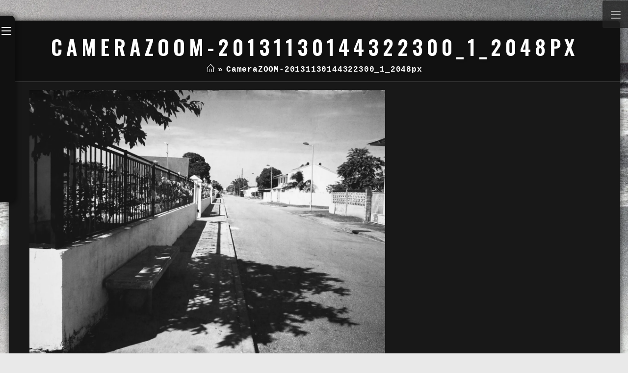

--- FILE ---
content_type: text/html; charset=UTF-8
request_url: https://thebalanceoflight.com/camerazoom-20131130144322300_1_2048px/
body_size: 22220
content:

<!DOCTYPE html>
<html class="html" lang="en-US" itemscope itemtype="http://schema.org/WebPage">
<head>
	<meta charset="UTF-8">
	<link rel="profile" href="http://gmpg.org/xfn/11">

	<title>CameraZOOM-20131130144322300_1_2048px &#8211; rth. | photography</title>
<meta name='robots' content='max-image-preview:large' />
<meta name="viewport" content="width=device-width, initial-scale=1"><link rel='dns-prefetch' href='//stats.wp.com' />
<link rel='dns-prefetch' href='//fonts.googleapis.com' />
<link rel='dns-prefetch' href='//widgets.wp.com' />
<link rel='dns-prefetch' href='//s0.wp.com' />
<link rel='dns-prefetch' href='//0.gravatar.com' />
<link rel='dns-prefetch' href='//1.gravatar.com' />
<link rel='dns-prefetch' href='//2.gravatar.com' />
<link rel='preconnect' href='//c0.wp.com' />
<link rel="alternate" type="application/rss+xml" title="rth. | photography &raquo; Feed" href="https://thebalanceoflight.com/feed/" />
<link rel="alternate" type="application/rss+xml" title="rth. | photography &raquo; Comments Feed" href="https://thebalanceoflight.com/comments/feed/" />
<link rel="alternate" type="application/rss+xml" title="rth. | photography &raquo; CameraZOOM-20131130144322300_1_2048px Comments Feed" href="https://thebalanceoflight.com/feed/?attachment_id=16263" />

<link rel='stylesheet' id='all-css-fc4bdf138526e8fb0f1675018ca5404b' href='https://thebalanceoflight.com/_jb_static/??4e8b3bcfad' type='text/css' media='all' />
<style id='wp-emoji-styles-inline-css'>

	img.wp-smiley, img.emoji {
		display: inline !important;
		border: none !important;
		box-shadow: none !important;
		height: 1em !important;
		width: 1em !important;
		margin: 0 0.07em !important;
		vertical-align: -0.1em !important;
		background: none !important;
		padding: 0 !important;
	}
</style>
<style id='wp-block-library-theme-inline-css'>
.wp-block-audio :where(figcaption){color:#555;font-size:13px;text-align:center}.is-dark-theme .wp-block-audio :where(figcaption){color:#ffffffa6}.wp-block-audio{margin:0 0 1em}.wp-block-code{border:1px solid #ccc;border-radius:4px;font-family:Menlo,Consolas,monaco,monospace;padding:.8em 1em}.wp-block-embed :where(figcaption){color:#555;font-size:13px;text-align:center}.is-dark-theme .wp-block-embed :where(figcaption){color:#ffffffa6}.wp-block-embed{margin:0 0 1em}.blocks-gallery-caption{color:#555;font-size:13px;text-align:center}.is-dark-theme .blocks-gallery-caption{color:#ffffffa6}:root :where(.wp-block-image figcaption){color:#555;font-size:13px;text-align:center}.is-dark-theme :root :where(.wp-block-image figcaption){color:#ffffffa6}.wp-block-image{margin:0 0 1em}.wp-block-pullquote{border-bottom:4px solid;border-top:4px solid;color:currentColor;margin-bottom:1.75em}.wp-block-pullquote cite,.wp-block-pullquote footer,.wp-block-pullquote__citation{color:currentColor;font-size:.8125em;font-style:normal;text-transform:uppercase}.wp-block-quote{border-left:.25em solid;margin:0 0 1.75em;padding-left:1em}.wp-block-quote cite,.wp-block-quote footer{color:currentColor;font-size:.8125em;font-style:normal;position:relative}.wp-block-quote.has-text-align-right{border-left:none;border-right:.25em solid;padding-left:0;padding-right:1em}.wp-block-quote.has-text-align-center{border:none;padding-left:0}.wp-block-quote.is-large,.wp-block-quote.is-style-large,.wp-block-quote.is-style-plain{border:none}.wp-block-search .wp-block-search__label{font-weight:700}.wp-block-search__button{border:1px solid #ccc;padding:.375em .625em}:where(.wp-block-group.has-background){padding:1.25em 2.375em}.wp-block-separator.has-css-opacity{opacity:.4}.wp-block-separator{border:none;border-bottom:2px solid;margin-left:auto;margin-right:auto}.wp-block-separator.has-alpha-channel-opacity{opacity:1}.wp-block-separator:not(.is-style-wide):not(.is-style-dots){width:100px}.wp-block-separator.has-background:not(.is-style-dots){border-bottom:none;height:1px}.wp-block-separator.has-background:not(.is-style-wide):not(.is-style-dots){height:2px}.wp-block-table{margin:0 0 1em}.wp-block-table td,.wp-block-table th{word-break:normal}.wp-block-table :where(figcaption){color:#555;font-size:13px;text-align:center}.is-dark-theme .wp-block-table :where(figcaption){color:#ffffffa6}.wp-block-video :where(figcaption){color:#555;font-size:13px;text-align:center}.is-dark-theme .wp-block-video :where(figcaption){color:#ffffffa6}.wp-block-video{margin:0 0 1em}:root :where(.wp-block-template-part.has-background){margin-bottom:0;margin-top:0;padding:1.25em 2.375em}
</style>
<style id='activitypub-extra-fields-style-inline-css'>
.activitypub-extra-fields{display:table;list-style:none;margin:0;padding:0;table-layout:fixed}.activitypub-extra-field{display:table-row;margin-bottom:0}.activitypub-extra-field dt{color:inherit;display:table-cell;font-weight:600;margin-bottom:0;padding-bottom:.5em;padding-right:10px;text-overflow:ellipsis;vertical-align:baseline;white-space:nowrap}.activitypub-extra-field dt:after{content:":"}.activitypub-extra-field dd{color:inherit;display:table-cell;margin-bottom:0;margin-left:0;padding-bottom:.5em;vertical-align:baseline;word-break:break-word}.activitypub-extra-field dd p{margin-bottom:.5em;margin-top:0}.activitypub-extra-field dd p:last-child{margin-bottom:0}.activitypub-extra-field dd a{color:inherit;text-decoration:underline}.activitypub-extra-field dd a:hover{text-decoration:none}.is-style-stacked .activitypub-extra-fields{display:block;table-layout:auto}.is-style-stacked .activitypub-extra-field{display:block;margin-bottom:1em}.is-style-stacked .activitypub-extra-field:last-child{margin-bottom:0}.is-style-stacked .activitypub-extra-field dt{display:block;margin-bottom:.25em;padding-bottom:0;padding-right:0;text-overflow:clip;white-space:normal}.is-style-stacked .activitypub-extra-field dt:after{content:none}.is-style-stacked .activitypub-extra-field dd{display:block;padding-bottom:0}.is-style-cards .activitypub-extra-fields{display:block;table-layout:auto}.is-style-cards .activitypub-extra-field{background:var(--wp--preset--color--base,#fff);border:1px solid var(--wp--preset--color--contrast-2,#ddd);border-radius:8px;box-shadow:0 1px 3px rgba(0,0,0,.05);display:block;margin-bottom:1em;padding:1em}.is-style-cards .activitypub-extra-field:last-child{margin-bottom:0}.is-style-cards .activitypub-extra-field dt{color:currentcolor;display:block;font-size:.9em;letter-spacing:.5px;margin-bottom:.5em;padding-bottom:0;padding-right:0;text-transform:uppercase;white-space:normal}.is-style-cards .activitypub-extra-field dt:after{content:none}.is-style-cards .activitypub-extra-field dd{display:block;font-size:1em;padding-bottom:0}.is-style-cards.has-background{background:transparent!important}.activitypub-extra-fields-block-wrapper.has-background .activitypub-extra-fields,.activitypub-extra-fields-block-wrapper.has-border .activitypub-extra-fields,.activitypub-extra-fields-block-wrapper.is-style-stacked.has-background .activitypub-extra-fields,.activitypub-extra-fields-block-wrapper.is-style-stacked.has-border .activitypub-extra-fields,.is-style-cards.has-background .activitypub-extra-fields{padding:1rem}.activitypub-extra-fields-block-wrapper.is-style-cards.has-background .activitypub-extra-fields,.activitypub-extra-fields-block-wrapper.is-style-cards.has-border .activitypub-extra-fields{padding:0}

</style>
<style id='activitypub-reactions-style-inline-css'>
body.modal-open{overflow:hidden}.activitypub-modal__overlay{align-items:center;background-color:rgba(0,0,0,.5);bottom:0;color:initial;display:flex;justify-content:center;left:0;padding:1rem;position:fixed;right:0;top:0;z-index:100000}.activitypub-modal__overlay.compact{align-items:flex-start;background-color:transparent;bottom:auto;justify-content:flex-start;left:auto;padding:0;position:absolute;right:auto;top:auto;z-index:100}.activitypub-modal__overlay[hidden]{display:none}.activitypub-modal__frame{animation:activitypub-modal-appear .2s ease-out;background-color:var(--wp--preset--color--white,#fff);border-radius:8px;box-shadow:0 5px 15px rgba(0,0,0,.3);display:flex;flex-direction:column;max-height:calc(100vh - 2rem);max-width:660px;overflow:hidden;width:100%}.compact .activitypub-modal__frame{box-shadow:0 2px 8px rgba(0,0,0,.1);max-height:300px;max-width:-moz-min-content;max-width:min-content;min-width:250px;width:auto}.activitypub-modal__header{align-items:center;border-bottom:1px solid var(--wp--preset--color--light-gray,#f0f0f0);display:flex;flex-shrink:0;justify-content:space-between;padding:2rem 2rem 1.5rem}.compact .activitypub-modal__header{display:none}.activitypub-modal__header .activitypub-modal__close{align-items:center;border:none;cursor:pointer;display:flex;justify-content:center;padding:.5rem;width:auto}.activitypub-modal__header .activitypub-modal__close:active{border:none;padding:.5rem}.activitypub-modal__title{font-size:130%;font-weight:600;line-height:1.4;margin:0!important}.activitypub-modal__content{overflow-y:auto}@keyframes activitypub-modal-appear{0%{opacity:0;transform:translateY(20px)}to{opacity:1;transform:translateY(0)}}.wp-block-activitypub-reactions{margin-bottom:2rem;margin-top:2rem;position:relative}.wp-block-activitypub-reactions.has-background,.wp-block-activitypub-reactions.has-border{box-sizing:border-box;padding:2rem}.wp-block-activitypub-reactions .activitypub-reactions{display:flex;flex-direction:column;flex-wrap:wrap}.wp-block-activitypub-reactions .reaction-group{align-items:center;display:flex;gap:.75rem;justify-content:flex-start;margin:.5em 0;position:relative;width:100%}@media(max-width:782px){.wp-block-activitypub-reactions .reaction-group:has(.reaction-avatars:not(:empty)){justify-content:space-between}}.wp-block-activitypub-reactions .reaction-group .reaction-avatars{align-items:center;display:flex;flex-direction:row;list-style:none;margin:0!important;padding:0}.wp-block-activitypub-reactions .reaction-group .reaction-avatars li{margin:0 -10px 0 0;padding:0;transition:transform .2s ease}.wp-block-activitypub-reactions .reaction-group .reaction-avatars li:not([hidden]):not(:has(~li:not([hidden]))){margin-right:0}.wp-block-activitypub-reactions .reaction-group .reaction-avatars li:hover{transform:translateY(-2px);z-index:2}.wp-block-activitypub-reactions .reaction-group .reaction-avatars li a{border-radius:50%;box-shadow:none;display:block;line-height:1;text-decoration:none}.wp-block-activitypub-reactions .reaction-group .reaction-avatar{max-height:32px;max-width:32px;overflow:hidden;-moz-force-broken-image-icon:1;border:.5px solid var(--wp--preset--color--contrast,hsla(0,0%,100%,.8));border-radius:50%;box-shadow:0 0 0 .5px hsla(0,0%,100%,.8),0 1px 3px rgba(0,0,0,.2);transition:transform .6s cubic-bezier(.34,1.56,.64,1);will-change:transform}.wp-block-activitypub-reactions .reaction-group .reaction-avatar:focus-visible,.wp-block-activitypub-reactions .reaction-group .reaction-avatar:hover{position:relative;transform:translateY(-5px);z-index:1}.wp-block-activitypub-reactions .reaction-group .reaction-label{align-items:center;background:none;border:none;border-radius:4px;color:currentcolor;display:flex;flex:0 0 auto;font-size:var(--wp--preset--font-size--small,.875rem);gap:.25rem;padding:.25rem .5rem;text-decoration:none;transition:background-color .2s ease;white-space:nowrap}.wp-block-activitypub-reactions .reaction-group .reaction-label:hover{background-color:rgba(0,0,0,.05);color:currentcolor}.wp-block-activitypub-reactions .reaction-group .reaction-label:focus:not(:disabled){box-shadow:none;outline:1px solid currentcolor;outline-offset:2px}.reactions-list{list-style:none;margin:0!important;padding:.5rem}.components-popover__content>.reactions-list{padding:0}.reactions-list .reaction-item{margin:0 0 .5rem}.reactions-list .reaction-item:last-child{margin-bottom:0}.reactions-list .reaction-item a{align-items:center;border-radius:4px;box-shadow:none;color:inherit;display:flex;gap:.75rem;padding:.5rem;text-decoration:none;transition:background-color .2s ease}.reactions-list .reaction-item a:hover{background-color:rgba(0,0,0,.03)}.reactions-list .reaction-item img{border:1px solid var(--wp--preset--color--light-gray,#f0f0f0);border-radius:50%;box-shadow:none;height:36px;width:36px}.reactions-list .reaction-item .reaction-name{font-size:var(--wp--preset--font-size--small,.875rem)}.activitypub-popover .components-popover__content{box-shadow:0 2px 8px rgba(0,0,0,.1);max-height:300px;max-width:-moz-min-content;max-width:min-content;min-width:250px;padding:.5rem;width:auto}.wp-block-activitypub-reactions.is-style-compact .wp-block-heading{margin-bottom:.5em}.wp-block-activitypub-reactions.is-style-compact .activitypub-reactions{display:inline-flex;flex-direction:row;flex-wrap:wrap;gap:.5em}.wp-block-activitypub-reactions.is-style-compact .reaction-group{display:inline-flex;margin:0;width:auto}

</style>
<style id='activitypub-reply-style-inline-css'>
.activitypub-embed-container{min-height:100px;pointer-events:none;position:relative;-webkit-user-select:none;-moz-user-select:none;user-select:none}.activitypub-embed-loading{align-items:center;display:flex;justify-content:center}.activitypub-embed-container .wp-block-embed{pointer-events:none!important}.activitypub-embed-preview,.activitypub-embed-preview iframe{pointer-events:none}.activitypub-reply-display{margin:1em 0}.activitypub-reply-display p{margin:0}.activitypub-reply-display a{color:#2271b1;text-decoration:none}.activitypub-reply-display a:hover{color:#135e96;text-decoration:underline}.activitypub-embed{background:#fff;border:1px solid #e6e6e6;border-radius:12px;font-family:-apple-system,BlinkMacSystemFont,Segoe UI,Roboto,Helvetica,Arial,sans-serif;max-width:100%;padding:0}.activitypub-reply-block .activitypub-embed{margin:1em 0}.activitypub-embed-header{align-items:center;display:flex;gap:10px;padding:15px}.activitypub-embed-header img{border-radius:50%;height:48px;width:48px}.activitypub-embed-header-text{flex-grow:1}.activitypub-embed-header-text h2{color:#000;font-size:15px;font-weight:600;margin:0;padding:0}.activitypub-embed-header-text .ap-account{color:#687684;font-size:14px;text-decoration:none}.activitypub-embed-content{padding:0 15px 15px}.activitypub-embed-content .ap-title{color:#000;font-size:23px;font-weight:600;margin:0 0 10px;padding:0}.activitypub-embed-content .ap-subtitle{color:#000;font-size:15px;margin:0 0 15px}.activitypub-embed-content .ap-preview{border:1px solid #e6e6e6;border-radius:8px;box-sizing:border-box;display:grid;gap:2px;grid-template-columns:1fr 1fr;grid-template-rows:1fr 1fr;margin:1em 0 0;min-height:64px;overflow:hidden;position:relative;width:100%}.activitypub-embed-content .ap-preview img{border:0;box-sizing:border-box;display:block;height:100%;-o-object-fit:cover;object-fit:cover;overflow:hidden;position:relative;width:100%}.activitypub-embed-content .ap-preview audio,.activitypub-embed-content .ap-preview video{display:block;grid-column:1/span 2;max-width:100%}.activitypub-embed-content .ap-preview audio{width:100%}.activitypub-embed-content .ap-preview.layout-1{grid-template-columns:1fr;grid-template-rows:1fr}.activitypub-embed-content .ap-preview.layout-2{aspect-ratio:auto;grid-template-rows:1fr;height:auto}.activitypub-embed-content .ap-preview.layout-3>img:first-child{grid-row:span 2}.activitypub-embed-content .ap-preview-text{padding:15px}.activitypub-embed-meta{border-top:1px solid #e6e6e6;color:#687684;display:flex;font-size:13px;gap:15px;padding:15px}.activitypub-embed-meta .ap-stat{align-items:center;display:flex;gap:5px}@media only screen and (max-width:399px){.activitypub-embed-meta span.ap-stat{display:none!important}}.activitypub-embed-meta a.ap-stat{color:inherit;text-decoration:none}.activitypub-embed-meta strong{color:#000;font-weight:600}.activitypub-embed-meta .ap-stat-label{color:#687684}.wp-block-activitypub-reply .components-spinner{height:12px;margin-bottom:0;margin-top:0;width:12px}

</style>
<style id='jetpack-sharing-buttons-style-inline-css'>
.jetpack-sharing-buttons__services-list{display:flex;flex-direction:row;flex-wrap:wrap;gap:0;list-style-type:none;margin:5px;padding:0}.jetpack-sharing-buttons__services-list.has-small-icon-size{font-size:12px}.jetpack-sharing-buttons__services-list.has-normal-icon-size{font-size:16px}.jetpack-sharing-buttons__services-list.has-large-icon-size{font-size:24px}.jetpack-sharing-buttons__services-list.has-huge-icon-size{font-size:36px}@media print{.jetpack-sharing-buttons__services-list{display:none!important}}.editor-styles-wrapper .wp-block-jetpack-sharing-buttons{gap:0;padding-inline-start:0}ul.jetpack-sharing-buttons__services-list.has-background{padding:1.25em 2.375em}
</style>
<style id='filebird-block-filebird-gallery-style-inline-css'>
ul.filebird-block-filebird-gallery{margin:auto!important;padding:0!important;width:100%}ul.filebird-block-filebird-gallery.layout-grid{display:grid;grid-gap:20px;align-items:stretch;grid-template-columns:repeat(var(--columns),1fr);justify-items:stretch}ul.filebird-block-filebird-gallery.layout-grid li img{border:1px solid #ccc;box-shadow:2px 2px 6px 0 rgba(0,0,0,.3);height:100%;max-width:100%;-o-object-fit:cover;object-fit:cover;width:100%}ul.filebird-block-filebird-gallery.layout-masonry{-moz-column-count:var(--columns);-moz-column-gap:var(--space);column-gap:var(--space);-moz-column-width:var(--min-width);columns:var(--min-width) var(--columns);display:block;overflow:auto}ul.filebird-block-filebird-gallery.layout-masonry li{margin-bottom:var(--space)}ul.filebird-block-filebird-gallery li{list-style:none}ul.filebird-block-filebird-gallery li figure{height:100%;margin:0;padding:0;position:relative;width:100%}ul.filebird-block-filebird-gallery li figure figcaption{background:linear-gradient(0deg,rgba(0,0,0,.7),rgba(0,0,0,.3) 70%,transparent);bottom:0;box-sizing:border-box;color:#fff;font-size:.8em;margin:0;max-height:100%;overflow:auto;padding:3em .77em .7em;position:absolute;text-align:center;width:100%;z-index:2}ul.filebird-block-filebird-gallery li figure figcaption a{color:inherit}.fb-block-hover-animation-zoomIn figure{overflow:hidden}.fb-block-hover-animation-zoomIn figure img{transform:scale(1);transition:.3s ease-in-out}.fb-block-hover-animation-zoomIn figure:hover img{transform:scale(1.3)}.fb-block-hover-animation-shine figure{overflow:hidden;position:relative}.fb-block-hover-animation-shine figure:before{background:linear-gradient(90deg,hsla(0,0%,100%,0) 0,hsla(0,0%,100%,.3));content:"";display:block;height:100%;left:-75%;position:absolute;top:0;transform:skewX(-25deg);width:50%;z-index:2}.fb-block-hover-animation-shine figure:hover:before{animation:shine .75s}@keyframes shine{to{left:125%}}.fb-block-hover-animation-opacity figure{overflow:hidden}.fb-block-hover-animation-opacity figure img{opacity:1;transition:.3s ease-in-out}.fb-block-hover-animation-opacity figure:hover img{opacity:.5}.fb-block-hover-animation-grayscale figure img{filter:grayscale(100%);transition:.3s ease-in-out}.fb-block-hover-animation-grayscale figure:hover img{filter:grayscale(0)}

</style>
<link rel='stylesheet' id='dashicons-css' href='https://thebalanceoflight.com/wp-includes/css/dashicons.min.css?ver=6.6.4' media='all' />
<style id='classic-theme-styles-inline-css'>
/*! This file is auto-generated */
.wp-block-button__link{color:#fff;background-color:#32373c;border-radius:9999px;box-shadow:none;text-decoration:none;padding:calc(.667em + 2px) calc(1.333em + 2px);font-size:1.125em}.wp-block-file__button{background:#32373c;color:#fff;text-decoration:none}
</style>
<style id='global-styles-inline-css'>
:root{--wp--preset--aspect-ratio--square: 1;--wp--preset--aspect-ratio--4-3: 4/3;--wp--preset--aspect-ratio--3-4: 3/4;--wp--preset--aspect-ratio--3-2: 3/2;--wp--preset--aspect-ratio--2-3: 2/3;--wp--preset--aspect-ratio--16-9: 16/9;--wp--preset--aspect-ratio--9-16: 9/16;--wp--preset--color--black: #000000;--wp--preset--color--cyan-bluish-gray: #abb8c3;--wp--preset--color--white: #ffffff;--wp--preset--color--pale-pink: #f78da7;--wp--preset--color--vivid-red: #cf2e2e;--wp--preset--color--luminous-vivid-orange: #ff6900;--wp--preset--color--luminous-vivid-amber: #fcb900;--wp--preset--color--light-green-cyan: #7bdcb5;--wp--preset--color--vivid-green-cyan: #00d084;--wp--preset--color--pale-cyan-blue: #8ed1fc;--wp--preset--color--vivid-cyan-blue: #0693e3;--wp--preset--color--vivid-purple: #9b51e0;--wp--preset--gradient--vivid-cyan-blue-to-vivid-purple: linear-gradient(135deg,rgba(6,147,227,1) 0%,rgb(155,81,224) 100%);--wp--preset--gradient--light-green-cyan-to-vivid-green-cyan: linear-gradient(135deg,rgb(122,220,180) 0%,rgb(0,208,130) 100%);--wp--preset--gradient--luminous-vivid-amber-to-luminous-vivid-orange: linear-gradient(135deg,rgba(252,185,0,1) 0%,rgba(255,105,0,1) 100%);--wp--preset--gradient--luminous-vivid-orange-to-vivid-red: linear-gradient(135deg,rgba(255,105,0,1) 0%,rgb(207,46,46) 100%);--wp--preset--gradient--very-light-gray-to-cyan-bluish-gray: linear-gradient(135deg,rgb(238,238,238) 0%,rgb(169,184,195) 100%);--wp--preset--gradient--cool-to-warm-spectrum: linear-gradient(135deg,rgb(74,234,220) 0%,rgb(151,120,209) 20%,rgb(207,42,186) 40%,rgb(238,44,130) 60%,rgb(251,105,98) 80%,rgb(254,248,76) 100%);--wp--preset--gradient--blush-light-purple: linear-gradient(135deg,rgb(255,206,236) 0%,rgb(152,150,240) 100%);--wp--preset--gradient--blush-bordeaux: linear-gradient(135deg,rgb(254,205,165) 0%,rgb(254,45,45) 50%,rgb(107,0,62) 100%);--wp--preset--gradient--luminous-dusk: linear-gradient(135deg,rgb(255,203,112) 0%,rgb(199,81,192) 50%,rgb(65,88,208) 100%);--wp--preset--gradient--pale-ocean: linear-gradient(135deg,rgb(255,245,203) 0%,rgb(182,227,212) 50%,rgb(51,167,181) 100%);--wp--preset--gradient--electric-grass: linear-gradient(135deg,rgb(202,248,128) 0%,rgb(113,206,126) 100%);--wp--preset--gradient--midnight: linear-gradient(135deg,rgb(2,3,129) 0%,rgb(40,116,252) 100%);--wp--preset--font-size--small: 13px;--wp--preset--font-size--medium: 20px;--wp--preset--font-size--large: 36px;--wp--preset--font-size--x-large: 42px;--wp--preset--spacing--20: 0.44rem;--wp--preset--spacing--30: 0.67rem;--wp--preset--spacing--40: 1rem;--wp--preset--spacing--50: 1.5rem;--wp--preset--spacing--60: 2.25rem;--wp--preset--spacing--70: 3.38rem;--wp--preset--spacing--80: 5.06rem;--wp--preset--shadow--natural: 6px 6px 9px rgba(0, 0, 0, 0.2);--wp--preset--shadow--deep: 12px 12px 50px rgba(0, 0, 0, 0.4);--wp--preset--shadow--sharp: 6px 6px 0px rgba(0, 0, 0, 0.2);--wp--preset--shadow--outlined: 6px 6px 0px -3px rgba(255, 255, 255, 1), 6px 6px rgba(0, 0, 0, 1);--wp--preset--shadow--crisp: 6px 6px 0px rgba(0, 0, 0, 1);}:where(.is-layout-flex){gap: 0.5em;}:where(.is-layout-grid){gap: 0.5em;}body .is-layout-flex{display: flex;}.is-layout-flex{flex-wrap: wrap;align-items: center;}.is-layout-flex > :is(*, div){margin: 0;}body .is-layout-grid{display: grid;}.is-layout-grid > :is(*, div){margin: 0;}:where(.wp-block-columns.is-layout-flex){gap: 2em;}:where(.wp-block-columns.is-layout-grid){gap: 2em;}:where(.wp-block-post-template.is-layout-flex){gap: 1.25em;}:where(.wp-block-post-template.is-layout-grid){gap: 1.25em;}.has-black-color{color: var(--wp--preset--color--black) !important;}.has-cyan-bluish-gray-color{color: var(--wp--preset--color--cyan-bluish-gray) !important;}.has-white-color{color: var(--wp--preset--color--white) !important;}.has-pale-pink-color{color: var(--wp--preset--color--pale-pink) !important;}.has-vivid-red-color{color: var(--wp--preset--color--vivid-red) !important;}.has-luminous-vivid-orange-color{color: var(--wp--preset--color--luminous-vivid-orange) !important;}.has-luminous-vivid-amber-color{color: var(--wp--preset--color--luminous-vivid-amber) !important;}.has-light-green-cyan-color{color: var(--wp--preset--color--light-green-cyan) !important;}.has-vivid-green-cyan-color{color: var(--wp--preset--color--vivid-green-cyan) !important;}.has-pale-cyan-blue-color{color: var(--wp--preset--color--pale-cyan-blue) !important;}.has-vivid-cyan-blue-color{color: var(--wp--preset--color--vivid-cyan-blue) !important;}.has-vivid-purple-color{color: var(--wp--preset--color--vivid-purple) !important;}.has-black-background-color{background-color: var(--wp--preset--color--black) !important;}.has-cyan-bluish-gray-background-color{background-color: var(--wp--preset--color--cyan-bluish-gray) !important;}.has-white-background-color{background-color: var(--wp--preset--color--white) !important;}.has-pale-pink-background-color{background-color: var(--wp--preset--color--pale-pink) !important;}.has-vivid-red-background-color{background-color: var(--wp--preset--color--vivid-red) !important;}.has-luminous-vivid-orange-background-color{background-color: var(--wp--preset--color--luminous-vivid-orange) !important;}.has-luminous-vivid-amber-background-color{background-color: var(--wp--preset--color--luminous-vivid-amber) !important;}.has-light-green-cyan-background-color{background-color: var(--wp--preset--color--light-green-cyan) !important;}.has-vivid-green-cyan-background-color{background-color: var(--wp--preset--color--vivid-green-cyan) !important;}.has-pale-cyan-blue-background-color{background-color: var(--wp--preset--color--pale-cyan-blue) !important;}.has-vivid-cyan-blue-background-color{background-color: var(--wp--preset--color--vivid-cyan-blue) !important;}.has-vivid-purple-background-color{background-color: var(--wp--preset--color--vivid-purple) !important;}.has-black-border-color{border-color: var(--wp--preset--color--black) !important;}.has-cyan-bluish-gray-border-color{border-color: var(--wp--preset--color--cyan-bluish-gray) !important;}.has-white-border-color{border-color: var(--wp--preset--color--white) !important;}.has-pale-pink-border-color{border-color: var(--wp--preset--color--pale-pink) !important;}.has-vivid-red-border-color{border-color: var(--wp--preset--color--vivid-red) !important;}.has-luminous-vivid-orange-border-color{border-color: var(--wp--preset--color--luminous-vivid-orange) !important;}.has-luminous-vivid-amber-border-color{border-color: var(--wp--preset--color--luminous-vivid-amber) !important;}.has-light-green-cyan-border-color{border-color: var(--wp--preset--color--light-green-cyan) !important;}.has-vivid-green-cyan-border-color{border-color: var(--wp--preset--color--vivid-green-cyan) !important;}.has-pale-cyan-blue-border-color{border-color: var(--wp--preset--color--pale-cyan-blue) !important;}.has-vivid-cyan-blue-border-color{border-color: var(--wp--preset--color--vivid-cyan-blue) !important;}.has-vivid-purple-border-color{border-color: var(--wp--preset--color--vivid-purple) !important;}.has-vivid-cyan-blue-to-vivid-purple-gradient-background{background: var(--wp--preset--gradient--vivid-cyan-blue-to-vivid-purple) !important;}.has-light-green-cyan-to-vivid-green-cyan-gradient-background{background: var(--wp--preset--gradient--light-green-cyan-to-vivid-green-cyan) !important;}.has-luminous-vivid-amber-to-luminous-vivid-orange-gradient-background{background: var(--wp--preset--gradient--luminous-vivid-amber-to-luminous-vivid-orange) !important;}.has-luminous-vivid-orange-to-vivid-red-gradient-background{background: var(--wp--preset--gradient--luminous-vivid-orange-to-vivid-red) !important;}.has-very-light-gray-to-cyan-bluish-gray-gradient-background{background: var(--wp--preset--gradient--very-light-gray-to-cyan-bluish-gray) !important;}.has-cool-to-warm-spectrum-gradient-background{background: var(--wp--preset--gradient--cool-to-warm-spectrum) !important;}.has-blush-light-purple-gradient-background{background: var(--wp--preset--gradient--blush-light-purple) !important;}.has-blush-bordeaux-gradient-background{background: var(--wp--preset--gradient--blush-bordeaux) !important;}.has-luminous-dusk-gradient-background{background: var(--wp--preset--gradient--luminous-dusk) !important;}.has-pale-ocean-gradient-background{background: var(--wp--preset--gradient--pale-ocean) !important;}.has-electric-grass-gradient-background{background: var(--wp--preset--gradient--electric-grass) !important;}.has-midnight-gradient-background{background: var(--wp--preset--gradient--midnight) !important;}.has-small-font-size{font-size: var(--wp--preset--font-size--small) !important;}.has-medium-font-size{font-size: var(--wp--preset--font-size--medium) !important;}.has-large-font-size{font-size: var(--wp--preset--font-size--large) !important;}.has-x-large-font-size{font-size: var(--wp--preset--font-size--x-large) !important;}
:where(.wp-block-post-template.is-layout-flex){gap: 1.25em;}:where(.wp-block-post-template.is-layout-grid){gap: 1.25em;}
:where(.wp-block-columns.is-layout-flex){gap: 2em;}:where(.wp-block-columns.is-layout-grid){gap: 2em;}
:root :where(.wp-block-pullquote){font-size: 1.5em;line-height: 1.6;}
</style>
<link rel='stylesheet' id='reactr-google-font-open-sans-css' href='//fonts.googleapis.com/css?family=Open+Sans%3A100%2C200%2C300%2C400%2C500%2C600%2C700%2C800%2C900%2C100i%2C200i%2C300i%2C400i%2C500i%2C600i%2C700i%2C800i%2C900i&#038;subset=latin&#038;ver=6.6.4' media='all' />
<link rel='stylesheet' id='reactr-google-font-oswald-css' href='//fonts.googleapis.com/css?family=Oswald%3A100%2C200%2C300%2C400%2C500%2C600%2C700%2C800%2C900%2C100i%2C200i%2C300i%2C400i%2C500i%2C600i%2C700i%2C800i%2C900i&#038;subset=latin&#038;ver=6.6.4' media='all' />
<style id='kadence-blocks-global-variables-inline-css'>
:root {--global-kb-font-size-sm:clamp(0.8rem, 0.73rem + 0.217vw, 0.9rem);--global-kb-font-size-md:clamp(1.1rem, 0.995rem + 0.326vw, 1.25rem);--global-kb-font-size-lg:clamp(1.75rem, 1.576rem + 0.543vw, 2rem);--global-kb-font-size-xl:clamp(2.25rem, 1.728rem + 1.63vw, 3rem);--global-kb-font-size-xxl:clamp(2.5rem, 1.456rem + 3.26vw, 4rem);--global-kb-font-size-xxxl:clamp(2.75rem, 0.489rem + 7.065vw, 6rem);}:root {--global-palette1: #3182CE;--global-palette2: #2B6CB0;--global-palette3: #1A202C;--global-palette4: #2D3748;--global-palette5: #4A5568;--global-palette6: #718096;--global-palette7: #EDF2F7;--global-palette8: #F7FAFC;--global-palette9: #ffffff;}
</style>
<link rel='preload' as='font'  id='wpzoom-social-icons-font-academicons-woff2-css' href='https://thebalanceoflight.com/wp-content/plugins/social-icons-widget-by-wpzoom/assets/font/academicons.woff2?v=1.9.2' type='font/woff2' crossorigin />
<link rel='preload' as='font'  id='wpzoom-social-icons-font-fontawesome-3-woff2-css' href='https://thebalanceoflight.com/wp-content/plugins/social-icons-widget-by-wpzoom/assets/font/fontawesome-webfont.woff2?v=4.7.0' type='font/woff2' crossorigin />
<link rel='preload' as='font'  id='wpzoom-social-icons-font-fontawesome-5-brands-woff2-css' href='https://thebalanceoflight.com/wp-content/plugins/social-icons-widget-by-wpzoom/assets/font/fa-brands-400.woff2' type='font/woff2' crossorigin />
<link rel='preload' as='font'  id='wpzoom-social-icons-font-fontawesome-5-regular-woff2-css' href='https://thebalanceoflight.com/wp-content/plugins/social-icons-widget-by-wpzoom/assets/font/fa-regular-400.woff2' type='font/woff2' crossorigin />
<link rel='preload' as='font'  id='wpzoom-social-icons-font-fontawesome-5-solid-woff2-css' href='https://thebalanceoflight.com/wp-content/plugins/social-icons-widget-by-wpzoom/assets/font/fa-solid-900.woff2' type='font/woff2' crossorigin />
<link rel='preload' as='font'  id='wpzoom-social-icons-font-genericons-woff-css' href='https://thebalanceoflight.com/wp-content/plugins/social-icons-widget-by-wpzoom/assets/font/Genericons.woff' type='font/woff' crossorigin />
<link rel='preload' as='font'  id='wpzoom-social-icons-font-socicon-woff2-css' href='https://thebalanceoflight.com/wp-content/plugins/social-icons-widget-by-wpzoom/assets/font/socicon.woff2?v=4.5.4' type='font/woff2' crossorigin />
<script data-jetpack-boost="ignore" type="text/javascript" src="https://thebalanceoflight.com/wp-includes/js/jquery/jquery.min.js?ver=3.7.1" id="jquery-core-js"></script>





<link rel="https://api.w.org/" href="https://thebalanceoflight.com/wp-json/" /><link rel="alternate" title="JSON" type="application/json" href="https://thebalanceoflight.com/wp-json/wp/v2/media/16263" /><link rel="EditURI" type="application/rsd+xml" title="RSD" href="https://thebalanceoflight.com/xmlrpc.php?rsd" />
<meta name="generator" content="WordPress 6.6.4" />
<link rel='shortlink' href='https://thebalanceoflight.com/?p=16263' />
<link rel="alternate" title="oEmbed (JSON)" type="application/json+oembed" href="https://thebalanceoflight.com/wp-json/oembed/1.0/embed?url=https%3A%2F%2Fthebalanceoflight.com%2Fcamerazoom-20131130144322300_1_2048px%2F" />
<link rel="alternate" title="oEmbed (XML)" type="text/xml+oembed" href="https://thebalanceoflight.com/wp-json/oembed/1.0/embed?url=https%3A%2F%2Fthebalanceoflight.com%2Fcamerazoom-20131130144322300_1_2048px%2F&#038;format=xml" />
	<style>img#wpstats{display:none}</style>
		<meta property="fediverse:creator" name="fediverse:creator" content="rthdot@thebalanceoflight.com" />
<link id='MediaRSS' rel='alternate' type='application/rss+xml' title='NextGEN Gallery RSS Feed' href='https://thebalanceoflight.com/wp-content/plugins/nextgen-gallery/src/Legacy/xml/media-rss.php' />
<style>
    .sp-dsgvo-blocked-embedding-placeholder
    {
        color: #313334;
                    background: linear-gradient(90deg, #e3ffe7 0%, #d9e7ff 100%);            }

    a.sp-dsgvo-blocked-embedding-button-enable,
    a.sp-dsgvo-blocked-embedding-button-enable:hover,
    a.sp-dsgvo-blocked-embedding-button-enable:active {
        color: #313334;
        border-color: #313334;
        border-width: 2px;
    }

            .wp-embed-aspect-16-9 .sp-dsgvo-blocked-embedding-placeholder,
        .vc_video-aspect-ratio-169 .sp-dsgvo-blocked-embedding-placeholder,
        .elementor-aspect-ratio-169 .sp-dsgvo-blocked-embedding-placeholder{
            margin-top: -56.25%; /*16:9*/
        }

        .wp-embed-aspect-4-3 .sp-dsgvo-blocked-embedding-placeholder,
        .vc_video-aspect-ratio-43 .sp-dsgvo-blocked-embedding-placeholder,
        .elementor-aspect-ratio-43 .sp-dsgvo-blocked-embedding-placeholder{
            margin-top: -75%;
        }

        .wp-embed-aspect-3-2 .sp-dsgvo-blocked-embedding-placeholder,
        .vc_video-aspect-ratio-32 .sp-dsgvo-blocked-embedding-placeholder,
        .elementor-aspect-ratio-32 .sp-dsgvo-blocked-embedding-placeholder{
            margin-top: -66.66%;
        }
    </style>
            <style>
                /* latin */
                @font-face {
                    font-family: 'Roboto';
                    font-style: italic;
                    font-weight: 300;
                    src: local('Roboto Light Italic'),
                    local('Roboto-LightItalic'),
                    url(https://thebalanceoflight.com/wp-content/plugins/shapepress-dsgvo/public/css/fonts/roboto/Roboto-LightItalic-webfont.woff) format('woff');
                    font-display: swap;

                }

                /* latin */
                @font-face {
                    font-family: 'Roboto';
                    font-style: italic;
                    font-weight: 400;
                    src: local('Roboto Italic'),
                    local('Roboto-Italic'),
                    url(https://thebalanceoflight.com/wp-content/plugins/shapepress-dsgvo/public/css/fonts/roboto/Roboto-Italic-webfont.woff) format('woff');
                    font-display: swap;
                }

                /* latin */
                @font-face {
                    font-family: 'Roboto';
                    font-style: italic;
                    font-weight: 700;
                    src: local('Roboto Bold Italic'),
                    local('Roboto-BoldItalic'),
                    url(https://thebalanceoflight.com/wp-content/plugins/shapepress-dsgvo/public/css/fonts/roboto/Roboto-BoldItalic-webfont.woff) format('woff');
                    font-display: swap;
                }

                /* latin */
                @font-face {
                    font-family: 'Roboto';
                    font-style: italic;
                    font-weight: 900;
                    src: local('Roboto Black Italic'),
                    local('Roboto-BlackItalic'),
                    url(https://thebalanceoflight.com/wp-content/plugins/shapepress-dsgvo/public/css/fonts/roboto/Roboto-BlackItalic-webfont.woff) format('woff');
                    font-display: swap;
                }

                /* latin */
                @font-face {
                    font-family: 'Roboto';
                    font-style: normal;
                    font-weight: 300;
                    src: local('Roboto Light'),
                    local('Roboto-Light'),
                    url(https://thebalanceoflight.com/wp-content/plugins/shapepress-dsgvo/public/css/fonts/roboto/Roboto-Light-webfont.woff) format('woff');
                    font-display: swap;
                }

                /* latin */
                @font-face {
                    font-family: 'Roboto';
                    font-style: normal;
                    font-weight: 400;
                    src: local('Roboto Regular'),
                    local('Roboto-Regular'),
                    url(https://thebalanceoflight.com/wp-content/plugins/shapepress-dsgvo/public/css/fonts/roboto/Roboto-Regular-webfont.woff) format('woff');
                    font-display: swap;
                }

                /* latin */
                @font-face {
                    font-family: 'Roboto';
                    font-style: normal;
                    font-weight: 700;
                    src: local('Roboto Bold'),
                    local('Roboto-Bold'),
                    url(https://thebalanceoflight.com/wp-content/plugins/shapepress-dsgvo/public/css/fonts/roboto/Roboto-Bold-webfont.woff) format('woff');
                    font-display: swap;
                }

                /* latin */
                @font-face {
                    font-family: 'Roboto';
                    font-style: normal;
                    font-weight: 900;
                    src: local('Roboto Black'),
                    local('Roboto-Black'),
                    url(https://thebalanceoflight.com/wp-content/plugins/shapepress-dsgvo/public/css/fonts/roboto/Roboto-Black-webfont.woff) format('woff');
                    font-display: swap;
                }
            </style>
            <meta name="description" content="just a hobbyist photographer trying to capture light and shade and this is his personal showroom // the balance of light" />
<link rel="icon" href="https://thebalanceoflight.com/wp-content/uploads/2019/07/cropped-rth_circle_border.svg_600x600-32x32.png" sizes="32x32" />
<link rel="icon" href="https://thebalanceoflight.com/wp-content/uploads/2019/07/cropped-rth_circle_border.svg_600x600-192x192.png" sizes="192x192" />
<link rel="apple-touch-icon" href="https://thebalanceoflight.com/wp-content/uploads/2019/07/cropped-rth_circle_border.svg_600x600-180x180.png" />
<meta name="msapplication-TileImage" content="https://thebalanceoflight.com/wp-content/uploads/2019/07/cropped-rth_circle_border.svg_600x600-270x270.png" />
		<style type="text/css" id="wp-custom-css">
			/*General*/#site-header{margin-left:35px;margin-top:50px;box-shadow:0 0 8px 4px rgba(0,0,0,.4) !important}#site-header.vertical-header{height:400px !important}#main{box-shadow:0 0 8px 4px rgba(0,0,0,.4)}#footer{box-shadow:0 10px 8px 4px rgba(0,0,0,.4)}.home #main,.home #footer{display:none}.widget-title{border:none !important;padding-left:0 !important}.related-post-title,.related-posts-title{text-transform:uppercase;font-size:14px;letter-spacing:.2px}.single #comments .submit{letter-spacing:.5px}/*Nav*/#site-logo-inner{text-align:center}#site-header.vertical-header #site-navigation-wrap .dropdown-menu>li>a,#site-header.vertical-header #site-navigation-wrap .sub-menu li>a{text-align:center}#site-header.vertical-header #site-navigation-wrap .sub-menu{padding-top:4px;padding-bottom:6px}#site-header.vertical-header #site-navigation-wrap .sub-menu li>a{padding-top:6px;padding-bottom:6px;padding-right:40px}#site-header.vertical-header #site-navigation-wrap .dropdown-menu li>a .dropdown-toggle:before{margin-top:-10px;margin-left:-6px}#site-header.vertical-header .reactr-social-menu{text-align:center}.vertical-header-style.single-post #content{padding-left:20px;padding-right:20px}/*Blog*/.single .entry-content{margin-bottom:100px}.blog-entry.thumbnail-entry .blog-entry-bottom{border:none}.blog-entry.thumbnail-entry{margin-bottom:50px;padding-bottom:50px}.content-area{border-right-width:0}/*Mobile*/@media only screen and (max-width:767px){#mobile-dropdown{padding-top:20px;padding-bottom:20px}.page-header{height:300px !important}body{padding:10px}#site-header{margin-left:0;margin-top:0;box-shadow:0 0 8px 4px rgba(0,0,0,.4) !important}#site-header.vertical-header{height:100% !important}#site-header-inner{display:block !important;padding-top:20px !important}#site-logo{width:100% !important}body.default-breakpoint #site-header.vertical-header #site-header-inner .reactr-mobile-menu-icon{width:100%;text-align:center}.mobile-menu .hamburger-inner,.mobile-menu .hamburger-inner::before,.mobile-menu .hamburger-inner::after{background-color:#fff !important}#mobile-dropdown{position:relative}.vertical-header-style.single-post #content{padding-left:0;padding-right:0}#footer-widgets .footer-box{padding-left:0;padding-right:0}}/* ================================== *//***___M_Y___S_E_T_T_I_N_G_S________***/#site-header.vertical-header{/* header menu */margin-top:42px;margin-left:64px;border-radius:8px;height:380px !important}#site-header.vertical-header #site-logo{/* center menu in header */margin-top:23px;margin-bottom:52px}body,h1,h2,h3,h4,h5,h6{/* text color,is broken in theme settings */color:#dbdbdb}.page-header-title{/* memo page */color:white;margin-bottom:10px}body{/* margin of page */padding-top:42px;padding-bottom:32px}#main,.page-header,.background-image-page-header-overlay{/* complete content border */border-radius:8px 8px 0 0}.page-header-title,.site-breadcrumbs{/* blog post breadcrumbs */text-shadow:3px 2px 4px #11111142}article .entry-content{text-align:justify}.post-password-form{/* password protected pages */width:fit-content;display:table;margin:0 auto}#footer,#footer-bottom{/* footer border */border-radius:0 0 8px 8px}a{/* all links:enable select text */-webkit-user-select:auto !important;-moz-user-select:auto !important;user-select:auto !important}.blog-entry.grid-entry .blog-entry-header{/* memo:block text */margin:10px 0 3px}.blog-entry.grid-entry .blog-entry-readmore{/* memo:block text */margin-top:0}.blog-entry-inner{/* memo:block */background:#111111;border-radius:0 0 4px 4px}.blog-entry-inner .thumbnail-caption{/* memo:block border */display:none}.wp-block-gallery-wo-captions figcaption{/* wp-gallary:custom class */display:none}#outer-wrap div#wrap.clr{/*background-color:rgba(34,34,34,0.0);*/border-radius:8px}#outer-wrap #wrap.clr{/* content page itself */background:#181818;margin-left:13em}#site-logo #site-logo-inner a:hover img{/* do not change site logo on hover */-moz-opacity:1;-webkit-opacity:1;opacity:1}#site-header.vertical-header #site-navigation-wrap .dropdown-menu li >a .dropdown-toggle::before{/* sub menu symbole lvl 1 */content:"⚎"}#mobile-fullscreen ul li .dropdown-toggle::before{/* */content:'⚎'}#site-header.vertical-header #site-navigation-wrap .dropdown-menu li>a .dropdown-toggle:before{/* position sub menu symbole lvl 1 */margin-left:-56px}.single .entry-content{margin-bottom:23px}#comments{padding-top:20px}table{margin-bottom:.4em}/* ____ SCREEN SIZE ADAPTATION _______ */@media only screen and (min-width:1440px) and (max-width:2000px){body{margin-left:-220px;max-width:1600px !important}#site-header.vertical-header{margin-left:12px;width:350px !important}}@media only screen and (min-width:767px) and (max-width:1280px),@media only screen and (-webkit-min-device-pixel-ratio:1) and (min-width:767px) and (max-width:1280px),@media only screen and (-webkit-min-device-pixel-ratio:2) and (min-width:767px) and (max-width:1280px){/* only pixel-ratio ->2 */body.vertical-header-style.default-collapse.left-header #site-header.vertical-header,header#site-header.vertical-header.vh-left-logo.clr.shrink-header{left:-430px}#outer-wrap #wrap.clr{margin-left:-1em}#site-header.vertical-header{margin-top:32px}#site-logo #site-logo-inner a img{max-height:150px}}@media only screen and (min-width:400px) and (max-width:767px){#site-header.vertical-header{margin:0 0 0 0;height:260px !important}main#main.site-main.clr{margin-top:0}.page-header{height:128px !important}#outer-wrap #wrap.clr{margin-left:0}h1.page-header-title.clr{font-size:42px}}/* ____ SCREEN MOBILE _______ */@media only screen and (max-width:399px){#site-header.vertical-header{margin:0 0 0 0;height:160px !important}main#main.site-main.clr{margin-top:4px}.page-header{height:128px !important}#outer-wrap #wrap.clr{margin-left:0}h1.page-header-title.clr{font-size:23px}}/* ================================== *//*** P L U G I N S ***//* ================================== *//***_____I_M_A_G_E_S_____***/.image_container{/* archive page */background-color:#111111 !important}.galleria-container{border:1px solid #c0c0c064;border-radius:4px}.ngg-trigger-buttons{padding-top:10px;font-size:18px !important}.ngg-galleria{border:px solid #c0c0c002;border-radius:0;/*background-color:#c0c0c002;*/background-color:#000000AE;box-shadow:0 8px 16px 0 #0000008f;-moz-border-radius:5px;-webkit-border-radius:5px;border-radius:5px}.ngg-pro-masonry-item,.ngg-pro-mosaic-item{border:1px solid black;border-radius:1px;background-color:black;box-shadow:0 4px 8px 0 #0000003F}/** memo images **/.entry-content figure img{border:1px solid #c0c0c069;border-radius:1px;box-shadow:0 8px 16px 0 #0000003F}.wp-block-image figcaption{margin-top:.1em;margin-bottom:1.6em;color:#9098a2;text-align:center;font-size:13px;/*font-style:italic;*/font-family:monospace}/****************//***_____S_Y_N_T_A_X_____***/div.wp-block-syntaxhighlighter-code{padding-left:2em;padding-right:2em}div.syntaxhighlighter{font-size:.8em !important;padding:8px 0;border:1px solid gray;border-radius:5px;max-height:60vh;overflow:auto !important;box-shadow:0 0 2px 1px #FFFFFFFF}/***_____K_A_D_E_N_C_E___B_L_O_C_K_S____***/.slbOverlay{/* kadence lightbox overlay */z-index:4000}.slbWrapOuter{/* kadence lightbox overlay */z-index:4010}.wp-block-kadence-advancedgallery .kb-gallery-ul{/* kadence advanced gallery */padding-left:0 !important;padding-right:0 !important}/* * tablePress has its own css option page * */		</style>
		<!-- Reactr CSS -->
<style type="text/css">
.page-header{background-color:#111111}/* General CSS */a:hover,a.light:hover,.theme-heading .text::before,#top-bar-content >a:hover,#top-bar-social li.reactr-email a:hover,#site-navigation-wrap .dropdown-menu >li >a:hover,#site-header.medium-header #medium-searchform button:hover,.reactr-mobile-menu-icon a:hover,.blog-entry.post .blog-entry-header .entry-title a:hover,.blog-entry.post .blog-entry-readmore a:hover,.blog-entry.thumbnail-entry .blog-entry-category a,ul.meta li a:hover,.dropcap,.single nav.post-navigation .nav-links .title,body .related-post-title a:hover,body #wp-calendar caption,body .contact-info-widget.default i,body .contact-info-widget.big-icons i,body .custom-links-widget .reactr-custom-links li a:hover,body .custom-links-widget .reactr-custom-links li a:hover:before,body .posts-thumbnails-widget li a:hover,body .social-widget li.reactr-email a:hover,.comment-author .comment-meta .comment-reply-link,#respond #cancel-comment-reply-link:hover,#footer-widgets .footer-box a:hover,#footer-bottom a:hover,#footer-bottom #footer-bottom-menu a:hover,.sidr a:hover,.sidr-class-dropdown-toggle:hover,.sidr-class-menu-item-has-children.active >a,.sidr-class-menu-item-has-children.active >a >.sidr-class-dropdown-toggle,input[type=checkbox]:checked:before{color:#ffffff}input[type="button"],input[type="reset"],input[type="submit"],button[type="submit"],.button,#site-navigation-wrap .dropdown-menu >li.btn >a >span,.thumbnail:hover i,.post-quote-content,.omw-modal .omw-close-modal,body .contact-info-widget.big-icons li:hover i,body div.wpforms-container-full .wpforms-form input[type=submit],body div.wpforms-container-full .wpforms-form button[type=submit],body div.wpforms-container-full .wpforms-form .wpforms-page-button{background-color:#ffffff}.widget-title{border-color:#ffffff}blockquote{border-color:#ffffff}#searchform-dropdown{border-color:#ffffff}.dropdown-menu .sub-menu{border-color:#ffffff}.blog-entry.large-entry .blog-entry-readmore a:hover{border-color:#ffffff}.reactr-newsletter-form-wrap input[type="email"]:focus{border-color:#ffffff}.social-widget li.reactr-email a:hover{border-color:#ffffff}#respond #cancel-comment-reply-link:hover{border-color:#ffffff}body .contact-info-widget.big-icons li:hover i{border-color:#ffffff}#footer-widgets .reactr-newsletter-form-wrap input[type="email"]:focus{border-color:#ffffff}input[type="button"]:hover,input[type="reset"]:hover,input[type="submit"]:hover,button[type="submit"]:hover,input[type="button"]:focus,input[type="reset"]:focus,input[type="submit"]:focus,button[type="submit"]:focus,.button:hover,#site-navigation-wrap .dropdown-menu >li.btn >a:hover >span,.post-quote-author,.omw-modal .omw-close-modal:hover,body div.wpforms-container-full .wpforms-form input[type=submit]:hover,body div.wpforms-container-full .wpforms-form button[type=submit]:hover,body div.wpforms-container-full .wpforms-form .wpforms-page-button:hover{background-color:#cccccc}table th,table td,hr,.content-area,body.content-left-sidebar #content-wrap .content-area,.content-left-sidebar .content-area,#top-bar-wrap,#site-header,#site-header.top-header #search-toggle,.dropdown-menu ul li,.centered-minimal-page-header,.blog-entry.post,.blog-entry.grid-entry .blog-entry-inner,.blog-entry.thumbnail-entry .blog-entry-bottom,.single-post .entry-title,.single .entry-share-wrap .entry-share,.single .entry-share,.single .entry-share ul li a,.single nav.post-navigation,.single nav.post-navigation .nav-links .nav-previous,#author-bio,#author-bio .author-bio-avatar,#author-bio .author-bio-social li a,#related-posts,#comments,.comment-body,#respond #cancel-comment-reply-link,#blog-entries .type-page,.page-numbers a,.page-numbers span:not(.elementor-screen-only),.page-links span,body #wp-calendar caption,body #wp-calendar th,body #wp-calendar tbody,body .contact-info-widget.default i,body .contact-info-widget.big-icons i,body .posts-thumbnails-widget li,body .tagcloud a{border-color:#424242}body,.has-parallax-footer:not(.separate-layout) #main{background-color:#282828}body{background-image:url(https://thebalanceoflight.com/wp-content/uploads/2019/04/27_dt-e1556139492803.jpg)}body{background-position:center center}body{background-attachment:fixed}body{background-repeat:}body{background-size:cover}a{color:#ffffff}a:hover{color:#ff7572}.boxed-layout #wrap,.boxed-layout .parallax-footer,.boxed-layout .reactr-floating-bar{width:1380px}.separate-layout,.has-parallax-footer.separate-layout #main{background-color:#ffffff}.boxed-layout #wrap,.separate-layout .content-area,.separate-layout .widget-area .sidebar-box,body.separate-blog.separate-layout #blog-entries >*,body.separate-blog.separate-layout .reactr-pagination,body.separate-blog.separate-layout .blog-entry.grid-entry .blog-entry-inner,.has-parallax-footer:not(.separate-layout) #main{background-color:#222222}.container{width:960px}@media only screen and (min-width:960px){.content-area,.content-left-sidebar .content-area{width:65%}}@media only screen and (min-width:960px){.widget-area,.content-left-sidebar .widget-area{width:35%}}.theme-button,input[type="submit"],button[type="submit"],button,body div.wpforms-container-full .wpforms-form input[type=submit],body div.wpforms-container-full .wpforms-form button[type=submit],body div.wpforms-container-full .wpforms-form .wpforms-page-button{padding:20px 40px 20px 40px}body .theme-button,body input[type="submit"],body button[type="submit"],body button,body .button,body div.wpforms-container-full .wpforms-form input[type=submit],body div.wpforms-container-full .wpforms-form button[type=submit],body div.wpforms-container-full .wpforms-form .wpforms-page-button{background-color:#1b1b1b}body .theme-button:hover,body input[type="submit"]:hover,body button[type="submit"]:hover,body button:hover,body .button:hover,body div.wpforms-container-full .wpforms-form input[type=submit]:hover,body div.wpforms-container-full .wpforms-form input[type=submit]:active,body div.wpforms-container-full .wpforms-form button[type=submit]:hover,body div.wpforms-container-full .wpforms-form button[type=submit]:active,body div.wpforms-container-full .wpforms-form .wpforms-page-button:hover,body div.wpforms-container-full .wpforms-form .wpforms-page-button:active{background-color:#666666}/* Header CSS */#site-logo #site-logo-inner,.reactr-social-menu .social-menu-inner,#site-header.full_screen-header .menu-bar-inner,.after-header-content .after-header-content-inner{height:60px}#site-navigation-wrap .dropdown-menu >li >a,.reactr-mobile-menu-icon a,.after-header-content-inner >a{line-height:60px}@media only screen and (max-width:959px){body.default-breakpoint #site-logo #site-logo-inner{height:80px}}@media only screen and (max-width:959px){body.default-breakpoint .reactr-mobile-menu-icon a{line-height:80px}}#site-header,.has-transparent-header .is-sticky #site-header,.has-vh-transparent .is-sticky #site-header.vertical-header,#searchform-header-replace{background-color:#111111}#site-header{border-color:rgba(255,117,114,0.64)}#site-header-inner{padding:16px 0 16px 0}#site-header.vertical-header{width:396px}body.vertical-header-style.left-header #outer-wrap{margin-left:396px}body.vertical-header-style.vh-closed.left-header #site-header.vertical-header{left:-px}body.vertical-header-style.vh-closed.left-header #outer-wrap{margin-left:34px}body.vertical-header-style.vh-closed.right-header #site-header.vertical-header{right:-px}body.vertical-header-style.vh-closed.right-header #outer-wrap{margin-right:34px}@media only screen and (max-width:1280px){body.vertical-header-style.left-header #site-header.vertical-header{left:-362px}body.vertical-header-style.left-header #outer-wrap{margin-left:34px}body.vertical-header-style.right-header #site-header.vertical-header{right:-362px}body.vertical-header-style.right-header #outer-wrap{margin-right:34px}}#site-header.vertical-header #site-header-inner{padding:2px 0 4px 0}#site-header.vertical-header #site-header-inner>*:not(#site-navigation-wrap),#site-header.vertical-header #site-navigation-wrap .dropdown-menu >li >a{padding:0 8px 0 8px}#site-header.vertical-header #site-navigation-wrap .dropdown-menu >li >a{padding-top:8px;padding-bottom:8px}#site-header.vertical-header #site-navigation-wrap .dropdown-menu li,#site-header.vertical-header #site-navigation-wrap .dropdown-menu .sub-menu{border-color:rgba(17,17,17,0)}#site-header.vertical-header #site-navigation-wrap .dropdown-menu .sub-menu{background-color:#181818}#site-header.vertical-header .dropdown-menu ul li a.menu-link{color:#cdcdcd}#site-header.vertical-header .dropdown-menu ul li a.menu-link:hover{color:#ffffff}#site-header.vertical-header .dropdown-menu ul li a.menu-link{background-color:#181818}#site-header.vertical-header .dropdown-menu ul li a.menu-link:hover{background-color:#212121}.vertical-toggle .hamburger-inner,.vertical-toggle .hamburger-inner::before,.vertical-toggle .hamburger-inner::after{background-color:#ffffff}#site-logo #site-logo-inner a img,#site-header.center-header #site-navigation-wrap .middle-site-logo a img{max-width:333px}@media (max-width:768px){#site-logo #site-logo-inner a img,#site-header.center-header #site-navigation-wrap .middle-site-logo a img{max-width:423px}}@media (max-width:480px){#site-logo #site-logo-inner a img,#site-header.center-header #site-navigation-wrap .middle-site-logo a img{max-width:192px}}#site-header #site-logo #site-logo-inner a img,#site-header.center-header #site-navigation-wrap .middle-site-logo a img{max-height:333px}#top-bar-social li a{font-size:16px}/* Menu CSS */#site-navigation-wrap .dropdown-menu >li >a,.reactr-mobile-menu-icon a,#searchform-header-replace-close{color:#ffffff}#site-navigation-wrap .dropdown-menu >li >a:hover,.reactr-mobile-menu-icon a:hover,#searchform-header-replace-close:hover{color:#ffffff}#site-navigation-wrap .dropdown-menu >.current-menu-item >a,#site-navigation-wrap .dropdown-menu >.current-menu-ancestor >a,#site-navigation-wrap .dropdown-menu >.current-menu-item >a:hover,#site-navigation-wrap .dropdown-menu >.current-menu-ancestor >a:hover{color:#ffffff}#site-navigation-wrap .dropdown-menu >li >a:hover,#site-navigation-wrap .dropdown-menu >li.sfHover >a{background-color:#181818}.dropdown-menu ul li a.menu-link{color:#555555}.dropdown-menu ul li a.menu-link:hover{color:#000000}.dropdown-menu ul li a.menu-link:hover{background-color:#2f2f2f}.reactr-social-menu ul li a,.reactr-social-menu .colored ul li a,.reactr-social-menu .minimal ul li a,.reactr-social-menu .dark ul li a{font-size:18px}.reactr-social-menu ul li a{margin:0 6px 0 0}#searchform-dropdown input{border-color:#e0e0e0}#sidr,#mobile-dropdown{background-color:#222222}body .sidr a,body .sidr-class-dropdown-toggle,#mobile-dropdown ul li a,#mobile-dropdown ul li a .dropdown-toggle,#mobile-fullscreen ul li a,#mobile-fullscreen .reactr-social-menu.simple-social ul li a{color:#dddddd}#mobile-fullscreen a.close .close-icon-inner,#mobile-fullscreen a.close .close-icon-inner::after{background-color:#dddddd}/* Body CSS */.blog-entry.thumbnail-entry .blog-entry-category a:hover{color:#a5a5a5}#content article >.thumbnail{display:none}.single-post.content-max-width #content{max-width:1200px;margin-left:auto;margin-right:auto}#main #content-wrap,.separate-layout #main #content-wrap{padding-top:16px;padding-right:42px !important;padding-bottom:8px;padding-left:42px !important}@media (max-width:768px){#main #content-wrap,.separate-layout #main #content-wrap{padding-right:20px !important;padding-left:20px !important}}@media (max-width:480px){#main #content-wrap,.separate-layout #main #content-wrap{padding-right:20px !important;padding-left:20px !important}}.page-header,.has-transparent-header .page-header{padding:32px 0 8px 0}.site-breadcrumbs,.background-image-page-header .site-breadcrumbs{color:#ffffff}.site-breadcrumbs ul li .breadcrumb-sep{color:#ffffff}.site-breadcrumbs a,.background-image-page-header .site-breadcrumbs a{color:#ffffff}.site-breadcrumbs a:hover,.background-image-page-header .site-breadcrumbs a:hover{color:#ff7572}.page-numbers a,.page-numbers span:not(.elementor-screen-only),.page-links span{font-size:13px}.page-numbers a,.page-numbers span:not(.elementor-screen-only),.page-links span{background-color:#555555}.page-numbers a:hover,.page-links a:hover span,.page-numbers.current,.page-numbers.current:hover{background-color:#666666}.page-numbers a,.page-numbers span:not(.elementor-screen-only),.page-links span{color:#ffffff}.page-numbers a:hover,.page-links a:hover span,.page-numbers.current,.page-numbers.current:hover{color:#ffffff !important}form input[type="text"],form input[type="password"],form input[type="email"],form input[type="url"],form input[type="date"],form input[type="month"],form input[type="time"],form input[type="datetime"],form input[type="datetime-local"],form input[type="week"],form input[type="number"],form input[type="search"],form input[type="tel"],form input[type="color"],form select,form textarea{padding:12px 14px 10px 14px}body div.wpforms-container-full .wpforms-form input[type=date],body div.wpforms-container-full .wpforms-form input[type=datetime],body div.wpforms-container-full .wpforms-form input[type=datetime-local],body div.wpforms-container-full .wpforms-form input[type=email],body div.wpforms-container-full .wpforms-form input[type=month],body div.wpforms-container-full .wpforms-form input[type=number],body div.wpforms-container-full .wpforms-form input[type=password],body div.wpforms-container-full .wpforms-form input[type=range],body div.wpforms-container-full .wpforms-form input[type=search],body div.wpforms-container-full .wpforms-form input[type=tel],body div.wpforms-container-full .wpforms-form input[type=text],body div.wpforms-container-full .wpforms-form input[type=time],body div.wpforms-container-full .wpforms-form input[type=url],body div.wpforms-container-full .wpforms-form input[type=week],body div.wpforms-container-full .wpforms-form select,body div.wpforms-container-full .wpforms-form textarea{padding:12px 14px 10px 14px;height:auto}form input[type="text"],form input[type="password"],form input[type="email"],form input[type="url"],form input[type="date"],form input[type="month"],form input[type="time"],form input[type="datetime"],form input[type="datetime-local"],form input[type="week"],form input[type="number"],form input[type="search"],form input[type="tel"],form input[type="color"],form select,form textarea,.select2-container .select2-choice{border-color:#555555}body div.wpforms-container-full .wpforms-form input[type=date],body div.wpforms-container-full .wpforms-form input[type=datetime],body div.wpforms-container-full .wpforms-form input[type=datetime-local],body div.wpforms-container-full .wpforms-form input[type=email],body div.wpforms-container-full .wpforms-form input[type=month],body div.wpforms-container-full .wpforms-form input[type=number],body div.wpforms-container-full .wpforms-form input[type=password],body div.wpforms-container-full .wpforms-form input[type=range],body div.wpforms-container-full .wpforms-form input[type=search],body div.wpforms-container-full .wpforms-form input[type=tel],body div.wpforms-container-full .wpforms-form input[type=text],body div.wpforms-container-full .wpforms-form input[type=time],body div.wpforms-container-full .wpforms-form input[type=url],body div.wpforms-container-full .wpforms-form input[type=week],body div.wpforms-container-full .wpforms-form select,body div.wpforms-container-full .wpforms-form textarea{border-color:#555555}form input[type="text"]:focus,form input[type="password"]:focus,form input[type="email"]:focus,form input[type="tel"]:focus,form input[type="url"]:focus,form input[type="search"]:focus,form textarea:focus,.select2-drop-active,.select2-dropdown-open.select2-drop-above .select2-choice,.select2-dropdown-open.select2-drop-above .select2-choices,.select2-drop.select2-drop-above.select2-drop-active,.select2-container-active .select2-choice,.select2-container-active .select2-choices{border-color:#666666}body div.wpforms-container-full .wpforms-form input:focus,body div.wpforms-container-full .wpforms-form textarea:focus,body div.wpforms-container-full .wpforms-form select:focus{border-color:#666666}form input[type="text"],form input[type="password"],form input[type="email"],form input[type="url"],form input[type="date"],form input[type="month"],form input[type="time"],form input[type="datetime"],form input[type="datetime-local"],form input[type="week"],form input[type="number"],form input[type="search"],form input[type="tel"],form input[type="color"],form select,form textarea{background-color:#444444}body div.wpforms-container-full .wpforms-form input[type=date],body div.wpforms-container-full .wpforms-form input[type=datetime],body div.wpforms-container-full .wpforms-form input[type=datetime-local],body div.wpforms-container-full .wpforms-form input[type=email],body div.wpforms-container-full .wpforms-form input[type=month],body div.wpforms-container-full .wpforms-form input[type=number],body div.wpforms-container-full .wpforms-form input[type=password],body div.wpforms-container-full .wpforms-form input[type=range],body div.wpforms-container-full .wpforms-form input[type=search],body div.wpforms-container-full .wpforms-form input[type=tel],body div.wpforms-container-full .wpforms-form input[type=text],body div.wpforms-container-full .wpforms-form input[type=time],body div.wpforms-container-full .wpforms-form input[type=url],body div.wpforms-container-full .wpforms-form input[type=week],body div.wpforms-container-full .wpforms-form select,body div.wpforms-container-full .wpforms-form textarea{background-color:#444444}form input[type="text"],form input[type="password"],form input[type="email"],form input[type="url"],form input[type="date"],form input[type="month"],form input[type="time"],form input[type="datetime"],form input[type="datetime-local"],form input[type="week"],form input[type="number"],form input[type="search"],form input[type="tel"],form input[type="color"],form select,form textarea{color:#cccccc}body div.wpforms-container-full .wpforms-form input[type=date],body div.wpforms-container-full .wpforms-form input[type=datetime],body div.wpforms-container-full .wpforms-form input[type=datetime-local],body div.wpforms-container-full .wpforms-form input[type=email],body div.wpforms-container-full .wpforms-form input[type=month],body div.wpforms-container-full .wpforms-form input[type=number],body div.wpforms-container-full .wpforms-form input[type=password],body div.wpforms-container-full .wpforms-form input[type=range],body div.wpforms-container-full .wpforms-form input[type=search],body div.wpforms-container-full .wpforms-form input[type=tel],body div.wpforms-container-full .wpforms-form input[type=text],body div.wpforms-container-full .wpforms-form input[type=time],body div.wpforms-container-full .wpforms-form input[type=url],body div.wpforms-container-full .wpforms-form input[type=week],body div.wpforms-container-full .wpforms-form select,body div.wpforms-container-full .wpforms-form textarea{color:#cccccc}#scroll-top:hover{background-color:#222222}/* Sidebar and Footer CSS */.widget-area{padding:0 0 0 40px!important}.widget-area .sidebar-box{background-color:#333333}.sidebar-container .reactr-widget-recent-posts-li,.sidebar-container .widget_categories li,.sidebar-container .widget_recent_entries li,.sidebar-container .widget_archive li,.sidebar-container .widget_recent_comments li,.sidebar-container .widget-recent-posts-icons li,.sidebar-container .widget_nav_menu li{border-color:rgba(187,187,187,0)}.sidebar-container a:not(.button){color:#cccccc}.sidebar-container a:not(.button):hover,.sidebar-container a:not(.button):active,.sidebar-container a:not(.button):focus{color:#ffffff}.widget-area .sidebar-box{padding:26px 22px 22px 22px}.widget-title{border-color:#888888}#footer-widgets{padding:16px 0 16px 0}@media (max-width:768px){#footer-widgets{padding:60px 0 0 0}}@media (max-width:480px){#footer-widgets{padding:40px 0 0 0}}#footer-widgets{background-color:#111111}#footer-widgets li,#footer-widgets #wp-calendar caption,#footer-widgets #wp-calendar th,#footer-widgets #wp-calendar tbody,#footer-widgets .contact-info-widget i,#footer-widgets .reactr-newsletter-form-wrap input[type="email"],#footer-widgets .posts-thumbnails-widget li,#footer-widgets .social-widget li a{border-color:rgba(85,85,85,0)}#footer-widgets .footer-box a,#footer-widgets a{color:#929292}#footer-widgets .footer-box a:hover,#footer-widgets a:hover{color:#cccccc}#footer-bottom{padding:16px 0 16px 0}#footer-bottom{background-color:#111111}#footer-bottom a:hover,#footer-bottom #footer-bottom-menu a:hover{color:#cccccc}/* Side Panel CSS */#side-panel-wrap a.side-panel-btn{top:4%}#side-panel-wrap a.side-panel-btn{background-color:rgba(35,35,35,0.77)}#side-panel-wrap a.side-panel-btn,#side-panel-wrap a.side-panel-btn:hover{color:#ffffff}#side-panel-wrap a.side-panel-btn{border-color:rgba(35,35,35,0.23)}.side-panel-btn .hamburger-inner,.side-panel-btn .hamburger-inner::before,.side-panel-btn .hamburger-inner::after{background-color:#afafaf}@media (max-width:768px){#side-panel-wrap{width:100px}.reactr-sp-right #side-panel-wrap{right:-100px}.reactr-sp-right.reactr-sp-opened #outer-wrap{left:-100px}.reactr-sp-left #side-panel-wrap{left:-100px}.reactr-sp-left.reactr-sp-opened #outer-wrap{right:-100px}}@media (max-width:480px){#side-panel-wrap{width:100px}.reactr-sp-right #side-panel-wrap{right:-100px}.reactr-sp-right.reactr-sp-opened #outer-wrap{left:-100px}.reactr-sp-left #side-panel-wrap{left:-100px}.reactr-sp-left.reactr-sp-opened #outer-wrap{right:-100px}}#side-panel-wrap #side-panel-content{padding:20px 30px 30px 30px}@media (max-width:959px){li.side-panel-li,#side-panel-wrap,.reactr-mobile-menu-icon a.side-panel-btn{display:none !important}}@media (max-width:959px){.side-panel-title-btn{display:none !important}}/* Sticky Header CSS */.is-sticky #site-header.shrink-header #site-logo #site-logo-inner,.is-sticky #site-header.shrink-header .reactr-social-menu .social-menu-inner,.is-sticky #site-header.shrink-header.full_screen-header .menu-bar-inner,.after-header-content .after-header-content-inner{height:50px}.is-sticky #site-header.shrink-header #site-navigation-wrap .dropdown-menu >li >a,.is-sticky #site-header.shrink-header .reactr-mobile-menu-icon a,.after-header-content .after-header-content-inner >a,.after-header-content .after-header-content-inner >div >a{line-height:50px}.is-sticky #site-header,.reactr-sticky-top-bar-holder.is-sticky #top-bar-wrap,.is-sticky .header-top{opacity:1}/* Typography CSS */body{font-family:Open Sans;font-size:16px;line-height:1.6;letter-spacing:.8px}@media (max-width:768px){body{font-size:16px;line-height:1.6;letter-spacing:.8px}}@media (max-width:480px){body{font-size:16px;line-height:1.6;letter-spacing:.8px}}h1,h2,h3,h4,h5,h6,.theme-heading,.widget-title,.reactr-widget-recent-posts-title,.comment-reply-title,.entry-title,.sidebar-box .widget-title{font-family:Oswald;line-height:;letter-spacing:1px}@media (max-width:768px){h1,h2,h3,h4,h5,h6,.theme-heading,.widget-title,.reactr-widget-recent-posts-title,.comment-reply-title,.entry-title,.sidebar-box .widget-title{font-size:;line-height:;letter-spacing:1px}}@media (max-width:480px){h1,h2,h3,h4,h5,h6,.theme-heading,.widget-title,.reactr-widget-recent-posts-title,.comment-reply-title,.entry-title,.sidebar-box .widget-title{font-size:;line-height:;letter-spacing:1px}}h1{font-size:;line-height:;letter-spacing:0}@media (max-width:768px){h1{font-size:;line-height:;letter-spacing:0}}@media (max-width:480px){h1{font-size:;line-height:;letter-spacing:0}}h2{font-size:;line-height:;letter-spacing:0}@media (max-width:768px){h2{font-size:;line-height:;letter-spacing:0}}@media (max-width:480px){h2{font-size:;line-height:;letter-spacing:0}}h3{font-size:;line-height:;letter-spacing:0}@media (max-width:768px){h3{font-size:;line-height:;letter-spacing:0}}@media (max-width:480px){h3{font-size:;line-height:;letter-spacing:0}}h4{font-size:;line-height:;letter-spacing:0}@media (max-width:768px){h4{font-size:;line-height:;letter-spacing:0}}@media (max-width:480px){h4{font-size:;line-height:;letter-spacing:0}}#site-logo a.site-logo-text,#site-logo a.site-logo-text:hover,#site-logo a.site-logo-text:focus,#site-logo a.site-logo-text:active,.middle-site-logo a,.middle-site-logo a:hover,.middle-site-logo a:focus,.middle-site-logo a:active{font-family:Oswald;font-size:30px;font-weight:700;text-transform:uppercase;line-height:1.5;letter-spacing:.1px}@media (max-width:768px){#site-logo a.site-logo-text,#site-logo a.site-logo-text:hover,#site-logo a.site-logo-text:focus,#site-logo a.site-logo-text:active,.middle-site-logo a,.middle-site-logo a:hover,.middle-site-logo a:focus,.middle-site-logo a:active{font-size:30px;line-height:1.5;letter-spacing:.1px}}@media (max-width:480px){#site-logo a.site-logo-text,#site-logo a.site-logo-text:hover,#site-logo a.site-logo-text:focus,#site-logo a.site-logo-text:active,.middle-site-logo a,.middle-site-logo a:hover,.middle-site-logo a:focus,.middle-site-logo a:active{font-size:30px;line-height:1.5;letter-spacing:.1px}}#site-description h2,#site-header.top-header #site-logo #site-description h2{font-size:13px;text-transform:uppercase;line-height:1.5;letter-spacing:0}@media (max-width:768px){#site-description h2,#site-header.top-header #site-logo #site-description h2{font-size:13px;line-height:1.5;letter-spacing:0}}@media (max-width:480px){#site-description h2,#site-header.top-header #site-logo #site-description h2{font-size:13px;line-height:1.5;letter-spacing:0}}#top-bar-content,#top-bar-social-alt{font-family:Courier,monospace;font-weight:600;text-transform:lowercase;line-height:;letter-spacing:0}@media (max-width:768px){#top-bar-content,#top-bar-social-alt{font-size:12px;line-height:;letter-spacing:0}}@media (max-width:480px){#top-bar-content,#top-bar-social-alt{font-size:12px;line-height:;letter-spacing:0}}#site-navigation-wrap .dropdown-menu >li >a,#site-header.full_screen-header .fs-dropdown-menu >li >a,#site-header.top-header #site-navigation-wrap .dropdown-menu >li >a,#site-header.center-header #site-navigation-wrap .dropdown-menu >li >a,#site-header.medium-header #site-navigation-wrap .dropdown-menu >li >a,.reactr-mobile-menu-icon a{font-family:Oswald;font-size:21px;font-weight:400;text-transform:uppercase;letter-spacing:1px}@media (max-width:768px){#site-navigation-wrap .dropdown-menu >li >a,#site-header.full_screen-header .fs-dropdown-menu >li >a,#site-header.top-header #site-navigation-wrap .dropdown-menu >li >a,#site-header.center-header #site-navigation-wrap .dropdown-menu >li >a,#site-header.medium-header #site-navigation-wrap .dropdown-menu >li >a,.reactr-mobile-menu-icon a{font-size:21px;line-height:;letter-spacing:1px}}@media (max-width:480px){#site-navigation-wrap .dropdown-menu >li >a,#site-header.full_screen-header .fs-dropdown-menu >li >a,#site-header.top-header #site-navigation-wrap .dropdown-menu >li >a,#site-header.center-header #site-navigation-wrap .dropdown-menu >li >a,#site-header.medium-header #site-navigation-wrap .dropdown-menu >li >a,.reactr-mobile-menu-icon a{font-size:21px;line-height:;letter-spacing:1px}}.dropdown-menu ul li a.menu-link,#site-header.full_screen-header .fs-dropdown-menu ul.sub-menu li a{font-family:Oswald;font-size:16px;font-weight:400;text-transform:uppercase;line-height:0;letter-spacing:1px}@media (max-width:768px){.dropdown-menu ul li a.menu-link,#site-header.full_screen-header .fs-dropdown-menu ul.sub-menu li a{font-size:16px;line-height:0;letter-spacing:1px}}@media (max-width:480px){.dropdown-menu ul li a.menu-link,#site-header.full_screen-header .fs-dropdown-menu ul.sub-menu li a{font-size:16px;line-height:0;letter-spacing:1px}}.sidr-class-dropdown-menu li a,a.sidr-class-toggle-sidr-close,#mobile-dropdown ul li a,body #mobile-fullscreen ul li a{font-family:Oswald;font-size:;text-transform:uppercase;line-height:;letter-spacing:0}@media (max-width:768px){.sidr-class-dropdown-menu li a,a.sidr-class-toggle-sidr-close,#mobile-dropdown ul li a,body #mobile-fullscreen ul li a{font-size:;line-height:;letter-spacing:0}}@media (max-width:480px){.sidr-class-dropdown-menu li a,a.sidr-class-toggle-sidr-close,#mobile-dropdown ul li a,body #mobile-fullscreen ul li a{font-size:;line-height:;letter-spacing:0}}.page-header .page-header-title,.page-header.background-image-page-header .page-header-title{font-size:42px;font-weight:600;text-transform:uppercase;line-height:1;letter-spacing:8px}@media (max-width:768px){.page-header .page-header-title,.page-header.background-image-page-header .page-header-title{font-size:42px;line-height:1;letter-spacing:8px}}@media (max-width:480px){.page-header .page-header-title,.page-header.background-image-page-header .page-header-title{font-size:42px;line-height:1;letter-spacing:8px}}.overlay-blog-entry-date{color:;font-size:;line-height:;letter-spacing:0}@media (max-width:768px){.overlay-blog-entry-date{font-size:;line-height:;letter-spacing:0}}@media (max-width:480px){.overlay-blog-entry-date{font-size:;line-height:;letter-spacing:0}}.blog-entry.post .blog-entry-header .entry-title a{font-size:21px;text-transform:uppercase;line-height:;letter-spacing:2.3px}@media (max-width:768px){.blog-entry.post .blog-entry-header .entry-title a{font-size:21px;line-height:;letter-spacing:2.3px}}@media (max-width:480px){.blog-entry.post .blog-entry-header .entry-title a{font-size:21px;line-height:;letter-spacing:2.3px}}.single-post .page-header .page-header-title,.single-post .page-header.background-image-page-header .page-header-title{font-size:42px;font-weight:600;text-transform:uppercase;line-height:0.8;letter-spacing:8px}@media (max-width:768px){.single-post .page-header .page-header-title,.single-post .page-header.background-image-page-header .page-header-title{font-size:42px;line-height:0.8;letter-spacing:8px}}@media (max-width:480px){.single-post .page-header .page-header-title,.single-post .page-header.background-image-page-header .page-header-title{font-size:42px;line-height:0.8;letter-spacing:8px}}.single-post .entry-title{font-size:30px;font-weight:600;text-transform:uppercase;line-height:;letter-spacing:px}@media (max-width:768px){.single-post .entry-title{font-size:30px;line-height:;letter-spacing:px}}@media (max-width:480px){.single-post .entry-title{font-size:30px;line-height:;letter-spacing:px}}.site-breadcrumbs{font-family:Courier,monospace;font-size:16px;font-weight:600;letter-spacing:.8px}@media (max-width:768px){.site-breadcrumbs{font-size:16px;line-height:;letter-spacing:.8px}}@media (max-width:480px){.site-breadcrumbs{font-size:16px;line-height:;letter-spacing:.8px}}.sidebar-box .widget-title{font-size:18px;line-height:;letter-spacing:px}@media (max-width:768px){.sidebar-box .widget-title{font-size:18px;line-height:;letter-spacing:px}}@media (max-width:480px){.sidebar-box .widget-title{font-size:18px;line-height:;letter-spacing:px}}.sidebar-box,.sidebar-container input[type="text"],.sidebar-container ::placeholder,.sidebar-container select{font-size:15px;line-height:;letter-spacing:px}@media (max-width:768px){.sidebar-box,.sidebar-container input[type="text"],.sidebar-container ::placeholder,.sidebar-container select{font-size:15px;line-height:;letter-spacing:px}}@media (max-width:480px){.sidebar-box,.sidebar-container input[type="text"],.sidebar-container ::placeholder,.sidebar-container select{font-size:15px;line-height:;letter-spacing:px}}#footer-widgets .footer-box .widget-title{font-size:18px;font-weight:400;line-height:1.5;letter-spacing:px}@media (max-width:768px){#footer-widgets .footer-box .widget-title{font-size:18px;line-height:1.5;letter-spacing:px}}@media (max-width:480px){#footer-widgets .footer-box .widget-title{font-size:18px;line-height:1.5;letter-spacing:px}}.footer-box,#footer-widgets ::placeholder,#footer-widgets select{font-size:16px;line-height:1.5;letter-spacing:px}@media (max-width:768px){.footer-box,#footer-widgets ::placeholder,#footer-widgets select{font-size:16px;line-height:1.5;letter-spacing:px}}@media (max-width:480px){.footer-box,#footer-widgets ::placeholder,#footer-widgets select{font-size:16px;line-height:1.5;letter-spacing:px}}#footer-bottom #copyright{font-size:13px;text-transform:lowercase;line-height:;letter-spacing:1px}@media (max-width:768px){#footer-bottom #copyright{font-size:13px;line-height:;letter-spacing:1px}}@media (max-width:480px){#footer-bottom #copyright{font-size:13px;line-height:;letter-spacing:1px}}#footer-bottom #footer-bottom-menu{font-size:;line-height:;letter-spacing:0}@media (max-width:768px){#footer-bottom #footer-bottom-menu{font-size:;line-height:;letter-spacing:0}}@media (max-width:480px){#footer-bottom #footer-bottom-menu{font-size:;line-height:;letter-spacing:0}}
</style></head>

<body class="attachment attachment-template-default single single-attachment postid-16263 attachmentid-16263 attachment-jpeg wp-custom-logo wp-embed-responsive reactr-background-slideshow reactr-theme fullscreen-mobile boxed-layout wrap-boxshadow vertical-header-style left-header default-collapse default-breakpoint has-sidebar content-right-sidebar has-breadcrumbs has-blog-grid has-fixed-footer pagination-center reactr-sp-right reactr-sp-no-breakpoint">

	
	<div id="outer-wrap" class="site clr">

		
		<div id="wrap" class="clr">

			
			
<header id="site-header" class="vertical-header vh-left-logo clr shrink-header" data-height="0" itemscope="itemscope" itemtype="http://schema.org/WPHeader">
	
	

<div id="site-header-inner" class="clr container">

    

<div id="site-logo" class="clr has-responsive-logo" itemscope itemtype="http://schema.org/Brand">

	
	<div id="site-logo-inner" class="clr">

		
		<a href="https://thebalanceoflight.com/" class="custom-logo-link" rel="home"><img width="800" height="300" src="https://thebalanceoflight.com/wp-content/uploads/2019/04/header_logo_title_photography_noise.png" class="custom-logo" alt="rth. | photography" decoding="async" fetchpriority="high" srcset="https://thebalanceoflight.com/wp-content/uploads/2019/04/header_logo_title_photography_noise.png 1x, https://thebalanceoflight.com/wp-content/uploads/2019/04/header_logo_title_photography_noise.png 2x" /></a><a href="https://thebalanceoflight.com/" class="responsive-logo-link" rel="home"><img src="https://thebalanceoflight.com/wp-content/uploads/2019/04/header_logo_title_photography.png" class="responsive-logo" width="800" height="300" alt="" /></a>
	</div><!-- #site-logo-inner -->

	
	
</div><!-- #site-logo -->


    		<div id="site-navigation-wrap" class="no-top-border clr">
	
		
		
		<nav id="site-navigation" class="navigation main-navigation clr" itemscope="itemscope" itemtype="http://schema.org/SiteNavigationElement">

			<ul id="menu-main" class="main-menu dropdown-menu"><li id="menu-item-5776" class="menu-item menu-item-type-post_type menu-item-object-page current_page_parent menu-item-5776"><a href="https://thebalanceoflight.com/memo/" class="menu-link"><span class="text-wrap">m e m o</span></a></li><li id="menu-item-348" class="menu-item menu-item-type-custom menu-item-object-custom menu-item-has-children dropdown menu-item-348"><a class="menu-link"><span class="text-wrap">✗ S H O W C A S E</span></a>
<ul class="sub-menu">
	<li id="menu-item-5719" class="menu-item menu-item-type-post_type menu-item-object-page menu-item-5719"><a href="https://thebalanceoflight.com/film-collection/" class="menu-link"><span class="text-wrap">――  f i l m  ――</span></a></li>	<li id="menu-item-5718" class="menu-item menu-item-type-post_type menu-item-object-page menu-item-5718"><a href="https://thebalanceoflight.com/digital-collection/" class="menu-link"><span class="text-wrap">――  d i g i t a l  ――</span></a></li>	<li id="menu-item-5717" class="menu-item menu-item-type-post_type menu-item-object-page menu-item-5717"><a href="https://thebalanceoflight.com/mobile-collection/" class="menu-link"><span class="text-wrap">――  m o b i l e  ――</span></a></li></ul>
</li><li id="menu-item-352" class="menu-item menu-item-type-custom menu-item-object-custom menu-item-has-children dropdown menu-item-352"><a class="menu-link"><span class="text-wrap">A B O U T</span></a>
<ul class="sub-menu">
	<li id="menu-item-1963" class="menu-item menu-item-type-post_type menu-item-object-page menu-item-1963"><a href="https://thebalanceoflight.com/contact/" class="menu-link"><span class="text-wrap">C O N T A C T</span></a></li>	<li id="menu-item-2081" class="menu-item menu-item-type-post_type menu-item-object-page menu-item-2081"><a href="https://thebalanceoflight.com/contact/" class="menu-link"><span class="text-wrap">I M A G E   R I G H T S</span></a></li>	<li id="menu-item-1951" class="menu-item menu-item-type-post_type menu-item-object-page menu-item-privacy-policy menu-item-1951"><a href="https://thebalanceoflight.com/privacy-policy/" class="menu-link"><span class="text-wrap">P R I V A C Y   P O L I C E</span></a></li>	<li id="menu-item-1952" class="menu-item menu-item-type-post_type menu-item-object-page menu-item-1952"><a href="https://thebalanceoflight.com/imprint/" class="menu-link"><span class="text-wrap">I M P R I N T</span></a></li></ul>
</li></ul>
		</nav><!-- #site-navigation -->

		
		
			</div><!-- #site-navigation-wrap -->
	
	

        
    
    
	<div class="reactr-mobile-menu-icon clr mobile-right">

		
		
		
		<a href="#" class="mobile-menu">
							<i class="fas fa-bars"></i>
					</a>

		
		
		
	</div><!-- #reactr-mobile-menu-navbar -->


    
<a href="#" class="vertical-toggle">
	<div class="hamburger hamburger--spin">
		<div class="hamburger-box">
			<div class="hamburger-inner"></div>
		</div>
	</div>
</a>
</div>



	
</header><!-- #site-header -->


						
			<main id="main" class="site-main clr" >

				

<header class="page-header centered-minimal-page-header">

	
	<div class="container clr page-header-inner">

		
			<h1 class="page-header-title clr" itemprop="headline">CameraZOOM-20131130144322300_1_2048px</h1>

			
		
		<nav role="navigation" aria-label="Breadcrumbs" class="site-breadcrumbs clr" itemprop="breadcrumb"><ul class="trail-items" itemscope itemtype="http://schema.org/BreadcrumbList"><meta name="numberOfItems" content="2" /><meta name="itemListOrder" content="Ascending" /><li class="trail-item trail-begin" itemprop="itemListElement" itemscope itemtype="http://schema.org/ListItem"><a href="https://thebalanceoflight.com" rel="home" aria-label="Home"><span itemprop="name"><span class="icon-home"></span><span class="breadcrumb-home has-icon">Home</span></span></a><span class="breadcrumb-sep">»</span><meta content="1" itemprop="position" /></li><li class="trail-item trail-end" itemprop="itemListElement" itemscope itemtype="http://schema.org/ListItem"><span itemprop="name">CameraZOOM-20131130144322300_1_2048px</span><meta content="2" itemprop="position" /></li></ul></nav>
	</div><!-- .page-header-inner -->

	
	
</header><!-- .page-header -->


	
	<div id="content-wrap" class="container clr">

		
		<div id="primary" class="content-area clr">

			
			<div id="content" class="site-content">

				
									
					<article class="image-attachment post-16263 attachment type-attachment status-inherit hentry entry">
						<p><img width="1890" height="1418" src="https://thebalanceoflight.com/wp-content/uploads/2022/11/CameraZOOM-20131130144322300_1_2048px.jpg" class="attachment-full size-full" alt="" decoding="async" srcset="https://thebalanceoflight.com/wp-content/uploads/2022/11/CameraZOOM-20131130144322300_1_2048px.jpg 1890w, https://thebalanceoflight.com/wp-content/uploads/2022/11/CameraZOOM-20131130144322300_1_2048px-300x225.jpg 300w, https://thebalanceoflight.com/wp-content/uploads/2022/11/CameraZOOM-20131130144322300_1_2048px-768x576.jpg 768w, https://thebalanceoflight.com/wp-content/uploads/2022/11/CameraZOOM-20131130144322300_1_2048px-1536x1152.jpg 1536w" sizes="(max-width: 1890px) 100vw, 1890px" /></p>
						<div class="entry clr">
														 
<section id="comments" class="comments-area clr">

	
	
		<div id="respond" class="comment-respond">
		<h3 id="reply-title" class="comment-reply-title">Leave a Reply <small><a rel="nofollow" id="cancel-comment-reply-link" href="/camerazoom-20131130144322300_1_2048px/#respond" style="display:none;">Cancel reply</a></small></h3><form action="https://thebalanceoflight.com/wp-comments-post.php" method="post" id="commentform" class="comment-form" novalidate><div class="comment-textarea"><textarea name="comment" id="comment" cols="39" rows="4" tabindex="100" class="textarea-comment" placeholder="Your Comment Here..."></textarea></div><div class="comment-form-author"><input type="text" name="author" id="author" value="" placeholder="Name (required)" size="22" tabindex="101" aria-required="true" class="input-name" /></div>
<div class="comment-form-email"><input type="text" name="email" id="email" value="" placeholder="Email (required)" size="22" tabindex="102" aria-required="true" class="input-email" /></div>
<div class="comment-form-url"><input type="text" name="url" id="url" value="" placeholder="Website" size="22" tabindex="103" class="input-website" /></div>
<p class="comment-form-cookies-consent"><input id="wp-comment-cookies-consent" name="wp-comment-cookies-consent" type="checkbox" value="yes" /> <label for="wp-comment-cookies-consent">Save my name, email, and website in this browser for the next time I comment.</label></p>
<p class="form-submit"><input name="submit" type="submit" id="comment-submit" class="submit" value="Post Comment" /> <input type='hidden' name='comment_post_ID' value='16263' id='comment_post_ID' />
<input type='hidden' name='comment_parent' id='comment_parent' value='0' />
</p><p style="display: none;"><input type="hidden" id="akismet_comment_nonce" name="akismet_comment_nonce" value="b910a55c71" /></p><p style="display: none !important;" class="akismet-fields-container" data-prefix="ak_"><label>&#916;<textarea name="ak_hp_textarea" cols="45" rows="8" maxlength="100"></textarea></label><input type="hidden" id="ak_js_1" name="ak_js" value="247"/></p></form>	</div><!-- #respond -->
	
</section><!-- #comments -->						</div><!-- .entry -->
					</article><!-- #post -->

				
				
			</div><!-- #content -->

			
		</div><!-- #primary -->

		

<aside id="right-sidebar" class="sidebar-container widget-area sidebar-primary" itemscope="itemscope" itemtype="http://schema.org/WPSideBar">

	
	<div id="right-sidebar-inner" class="clr">

		
	</div><!-- #sidebar-inner -->

	
</aside><!-- #right-sidebar -->


	</div><!-- #content-wrap -->

	

        </main><!-- #main -->

        
        
        
<footer id="footer" class="site-footer" itemscope="itemscope" itemtype="http://schema.org/WPFooter">

    
    <div id="footer-inner" class="clr">

        

<div id="footer-bottom" class="clr">

	
	<div id="footer-bottom-inner" class="container clr">

		
			<div id="footer-bottom-menu" class="navigation clr">
				
			</div><!-- #footer-bottom-menu -->

		
		
			<div id="copyright" class="clr" role="contentinfo">
				©2026 ꞏ <a href="https://thebalanceoflight.com">thebalanceoflight.com</a> ꞏ rth.			</div><!-- #copyright -->

		
	</div><!-- #footer-bottom-inner -->

	
</div><!-- #footer-bottom -->

        
    </div><!-- #footer-inner -->

    
</footer><!-- #footer -->
                        
    </div><!-- #wrap -->

    
</div><!-- #outer-wrap -->



<a id="scroll-top" class="scroll-top-right" href="#"><span class="fas fa-angle-up"></span></a>



<div id="mobile-fullscreen" class="clr">

	<div id="mobile-fullscreen-inner" class="clr">

		<a href="#" class="close">
			<div class="close-icon-wrap">
				<div class="close-icon-inner"></div>
			</div>
		</a>

		<nav class="clr" itemscope="itemscope" itemtype="http://schema.org/SiteNavigationElement">

			<ul id="menu-main-1" class="fs-dropdown-menu"><li class="menu-item menu-item-type-post_type menu-item-object-page current_page_parent menu-item-5776"><a href="https://thebalanceoflight.com/memo/">m e m o</a></li>
<li class="menu-item menu-item-type-custom menu-item-object-custom menu-item-has-children menu-item-348"><a>✗ S H O W C A S E</a>
<ul class="sub-menu">
	<li class="menu-item menu-item-type-post_type menu-item-object-page menu-item-5719"><a href="https://thebalanceoflight.com/film-collection/">――  f i l m  ――</a></li>
	<li class="menu-item menu-item-type-post_type menu-item-object-page menu-item-5718"><a href="https://thebalanceoflight.com/digital-collection/">――  d i g i t a l  ――</a></li>
	<li class="menu-item menu-item-type-post_type menu-item-object-page menu-item-5717"><a href="https://thebalanceoflight.com/mobile-collection/">――  m o b i l e  ――</a></li>
</ul>
</li>
<li class="menu-item menu-item-type-custom menu-item-object-custom menu-item-has-children menu-item-352"><a>A B O U T</a>
<ul class="sub-menu">
	<li class="menu-item menu-item-type-post_type menu-item-object-page menu-item-1963"><a href="https://thebalanceoflight.com/contact/">C O N T A C T</a></li>
	<li class="menu-item menu-item-type-post_type menu-item-object-page menu-item-2081"><a href="https://thebalanceoflight.com/contact/">I M A G E   R I G H T S</a></li>
	<li class="menu-item menu-item-type-post_type menu-item-object-page menu-item-privacy-policy menu-item-1951"><a rel="privacy-policy" href="https://thebalanceoflight.com/privacy-policy/">P R I V A C Y   P O L I C E</a></li>
	<li class="menu-item menu-item-type-post_type menu-item-object-page menu-item-1952"><a href="https://thebalanceoflight.com/imprint/">I M P R I N T</a></li>
</ul>
</li>
</ul>
<div id="mobile-search" class="clr">
	<form method="get" action="https://thebalanceoflight.com/" class="header-searchform">
		<input type="search" name="s" value="" autocomplete="off" />
		<label>Type your search<span><i></i><i></i><i></i></span></label>
			</form>
</div>
		</nav>

	</div>

</div>

<div id="side-panel-wrap" class="clr">

				<a href="#" class="side-panel-btn">
				<div class="side-panel-icon hamburger hamburger--arrowturn-r">
					<div class="hamburger-box">
						<div class="hamburger-inner"></div>
					</div>
				</div>
			</a>
		
	<div id="side-panel-inner" class="clr">

					<a href="#" class="close-panel"><i class="fas fa-close"></i><span class="close-panel-text">Close Panel</span></a>
		
		<div id="side-panel-content" class="clr">
			
			<div class="sidebar-box widget_block clr"><h5 class="panel-widget-title">media</h5><div class="wp-widget-group__inner-blocks">
<div class="wp-block-wpzoom-blocks-social-icons is-style-with-canvas-round show-icon-labels-style" style="--wpz-social-icons-block-item-font-size:20px;--wpz-social-icons-block-item-padding-horizontal:6px;--wpz-social-icons-block-item-padding-vertical:6px;--wpz-social-icons-block-item-margin-horizontal:5px;--wpz-social-icons-block-item-margin-vertical:5px;--wpz-social-icons-block-item-border-radius:50px;--wpz-social-icons-block-label-font-size:18px;--wpz-social-icons-block-label-color:inherit;--wpz-social-icons-block-label-color-hover:#fff;--wpz-social-icons-alignment:flex-start"><a href="https://chaos.social/@rth" class="social-icon-link" target="_blank" rel="noopener" title="mastodon" style="--wpz-social-icons-block-item-color:#181818;--wpz-social-icons-block-item-color-hover:#232323"><span class="social-icon socicon socicon-mastodon"></span><span class="icon-label">mastodon</span></a><a href="https://pixelfed.de/rth" class="social-icon-link" target="_blank" rel="noopener" title="pixelfed" style="--wpz-social-icons-block-item-color:#181818;--wpz-social-icons-block-item-color-hover:#232323"><span class="social-icon dashicons dashicons-camera"></span><span class="icon-label">pixelfed</span></a><a href="https://www.flickr.com/photos/rthdot/" class="social-icon-link" target="_blank" rel="noopener" title="flickr" style="--wpz-social-icons-block-item-color:#181818;--wpz-social-icons-block-item-color-hover:#232323"><span class="social-icon socicon socicon-flickr"></span><span class="icon-label">flickr</span></a><a href="https://filmdev.org/user/show/3192" class="social-icon-link" target="_blank" rel="noopener" title="filmdev" style="--wpz-social-icons-block-item-color:#181818;--wpz-social-icons-block-item-color-hover:#232323"><span class="social-icon dashicons dashicons-dashboard"></span><span class="icon-label">filmdev</span></a></div>
</div></div><div class="sidebar-box widget_block clr"><h5 class="panel-widget-title">posts</h5><div class="wp-widget-group__inner-blocks"><ul class="wp-block-categories-list wp-block-categories">	<li class="cat-item cat-item-233"><a href="https://thebalanceoflight.com/memo/category/article/">article</a> <span class="cat-count-span">(10)
</li>
	<li class="cat-item cat-item-1"><a href="https://thebalanceoflight.com/memo/category/flash/">flash</a> <span class="cat-count-span">(14)
</li>
	<li class="cat-item cat-item-234"><a href="https://thebalanceoflight.com/memo/category/photos/">photos</a> <span class="cat-count-span">(77)
</li>
</ul></div></div><div class="sidebar-box widget_block clr"><h5 class="panel-widget-title">tags</h5><div class="wp-widget-group__inner-blocks"><p class="aligncenter is-style-default wp-block-tag-cloud"><a href="https://thebalanceoflight.com/memo/tag/airport/" class="tag-cloud-link tag-link-272 tag-link-position-1" style="font-size: 8pt;" aria-label="airport (1 item)">airport</a>
<a href="https://thebalanceoflight.com/memo/tag/argentina/" class="tag-cloud-link tag-link-240 tag-link-position-2" style="font-size: 11.769230769231pt;" aria-label="argentina (9 items)">argentina</a>
<a href="https://thebalanceoflight.com/memo/tag/berlin/" class="tag-cloud-link tag-link-254 tag-link-position-3" style="font-size: 8.9692307692308pt;" aria-label="berlin (2 items)">berlin</a>
<a href="https://thebalanceoflight.com/memo/tag/bremen/" class="tag-cloud-link tag-link-229 tag-link-position-4" style="font-size: 15pt;" aria-label="bremen (39 items)">bremen</a>
<a href="https://thebalanceoflight.com/memo/tag/c41/" class="tag-cloud-link tag-link-224 tag-link-position-5" style="font-size: 9.6153846153846pt;" aria-label="c41 (3 items)">c41</a>
<a href="https://thebalanceoflight.com/memo/tag/carneval/" class="tag-cloud-link tag-link-271 tag-link-position-6" style="font-size: 8pt;" aria-label="carneval (1 item)">carneval</a>
<a href="https://thebalanceoflight.com/memo/tag/carnival/" class="tag-cloud-link tag-link-295 tag-link-position-7" style="font-size: 8pt;" aria-label="carnival (1 item)">carnival</a>
<a href="https://thebalanceoflight.com/memo/tag/chile/" class="tag-cloud-link tag-link-239 tag-link-position-8" style="font-size: 10.584615384615pt;" aria-label="chile (5 items)">chile</a>
<a href="https://thebalanceoflight.com/memo/tag/collage/" class="tag-cloud-link tag-link-292 tag-link-position-9" style="font-size: 8pt;" aria-label="collage (1 item)">collage</a>
<a href="https://thebalanceoflight.com/memo/tag/cordoba/" class="tag-cloud-link tag-link-309 tag-link-position-10" style="font-size: 8pt;" aria-label="cordoba (1 item)">cordoba</a>
<a href="https://thebalanceoflight.com/memo/tag/da7a24/" class="tag-cloud-link tag-link-311 tag-link-position-11" style="font-size: 8pt;" aria-label="DA7A24 (1 item)">DA7A24</a>
<a href="https://thebalanceoflight.com/memo/tag/darktable/" class="tag-cloud-link tag-link-195 tag-link-position-12" style="font-size: 14.515384615385pt;" aria-label="darktable (31 items)">darktable</a>
<a href="https://thebalanceoflight.com/memo/tag/desden/" class="tag-cloud-link tag-link-283 tag-link-position-13" style="font-size: 8pt;" aria-label="desden (1 item)">desden</a>
<a href="https://thebalanceoflight.com/memo/tag/dth/" class="tag-cloud-link tag-link-275 tag-link-position-14" style="font-size: 8.9692307692308pt;" aria-label="dth (2 items)">dth</a>
<a href="https://thebalanceoflight.com/memo/tag/england/" class="tag-cloud-link tag-link-282 tag-link-position-15" style="font-size: 8pt;" aria-label="england (1 item)">england</a>
<a href="https://thebalanceoflight.com/memo/tag/film/" class="tag-cloud-link tag-link-227 tag-link-position-16" style="font-size: 13.007692307692pt;" aria-label="film (16 items)">film</a>
<a href="https://thebalanceoflight.com/memo/tag/fotomarathon/" class="tag-cloud-link tag-link-274 tag-link-position-17" style="font-size: 8pt;" aria-label="fotomarathon (1 item)">fotomarathon</a>
<a href="https://thebalanceoflight.com/memo/tag/france/" class="tag-cloud-link tag-link-221 tag-link-position-18" style="font-size: 10.153846153846pt;" aria-label="france (4 items)">france</a>
<a href="https://thebalanceoflight.com/memo/tag/french-guiana/" class="tag-cloud-link tag-link-270 tag-link-position-19" style="font-size: 9.6153846153846pt;" aria-label="french guiana (3 items)">french guiana</a>
<a href="https://thebalanceoflight.com/memo/tag/fuerteventura/" class="tag-cloud-link tag-link-280 tag-link-position-20" style="font-size: 8pt;" aria-label="fuerteventura (1 item)">fuerteventura</a>
<a href="https://thebalanceoflight.com/memo/tag/g/" class="tag-cloud-link tag-link-43 tag-link-position-21" style="font-size: 8.9692307692308pt;" aria-label="g+ (2 items)">g+</a>
<a href="https://thebalanceoflight.com/memo/tag/hermannsdenkmal/" class="tag-cloud-link tag-link-308 tag-link-position-22" style="font-size: 8pt;" aria-label="hermannsdenkmal (1 item)">hermannsdenkmal</a>
<a href="https://thebalanceoflight.com/memo/tag/individual-color-profile/" class="tag-cloud-link tag-link-232 tag-link-position-23" style="font-size: 10.584615384615pt;" aria-label="individual color profile (5 items)">individual color profile</a>
<a href="https://thebalanceoflight.com/memo/tag/israel/" class="tag-cloud-link tag-link-307 tag-link-position-24" style="font-size: 8pt;" aria-label="israel (1 item)">israel</a>
<a href="https://thebalanceoflight.com/memo/tag/lake-constance/" class="tag-cloud-link tag-link-264 tag-link-position-25" style="font-size: 8.9692307692308pt;" aria-label="lake constance (2 items)">lake constance</a>
<a href="https://thebalanceoflight.com/memo/tag/moscow/" class="tag-cloud-link tag-link-253 tag-link-position-26" style="font-size: 8.9692307692308pt;" aria-label="moscow (2 items)">moscow</a>
<a href="https://thebalanceoflight.com/memo/tag/museum/" class="tag-cloud-link tag-link-336 tag-link-position-27" style="font-size: 8pt;" aria-label="museum (1 item)">museum</a>
<a href="https://thebalanceoflight.com/memo/tag/music/" class="tag-cloud-link tag-link-278 tag-link-position-28" style="font-size: 10.153846153846pt;" aria-label="music (4 items)">music</a>
<a href="https://thebalanceoflight.com/memo/tag/nature/" class="tag-cloud-link tag-link-276 tag-link-position-29" style="font-size: 8.9692307692308pt;" aria-label="nature (2 items)">nature</a>
<a href="https://thebalanceoflight.com/memo/tag/nma/" class="tag-cloud-link tag-link-291 tag-link-position-30" style="font-size: 8pt;" aria-label="nma (1 item)">nma</a>
<a href="https://thebalanceoflight.com/memo/tag/paris/" class="tag-cloud-link tag-link-262 tag-link-position-31" style="font-size: 8pt;" aria-label="paris (1 item)">paris</a>
<a href="https://thebalanceoflight.com/memo/tag/patagonia/" class="tag-cloud-link tag-link-293 tag-link-position-32" style="font-size: 10.584615384615pt;" aria-label="patagonia (5 items)">patagonia</a>
<a href="https://thebalanceoflight.com/memo/tag/piter/" class="tag-cloud-link tag-link-313 tag-link-position-33" style="font-size: 8pt;" aria-label="piter (1 item)">piter</a>
<a href="https://thebalanceoflight.com/memo/tag/russia/" class="tag-cloud-link tag-link-312 tag-link-position-34" style="font-size: 8pt;" aria-label="russia (1 item)">russia</a>
<a href="https://thebalanceoflight.com/memo/tag/silhouette/" class="tag-cloud-link tag-link-277 tag-link-position-35" style="font-size: 8pt;" aria-label="silhouette (1 item)">silhouette</a>
<a href="https://thebalanceoflight.com/memo/tag/snapseed/" class="tag-cloud-link tag-link-230 tag-link-position-36" style="font-size: 14.838461538462pt;" aria-label="snapseed (36 items)">snapseed</a>
<a href="https://thebalanceoflight.com/memo/tag/social-distortion/" class="tag-cloud-link tag-link-294 tag-link-position-37" style="font-size: 8pt;" aria-label="social distortion (1 item)">social distortion</a>
<a href="https://thebalanceoflight.com/memo/tag/sooc/" class="tag-cloud-link tag-link-273 tag-link-position-38" style="font-size: 8pt;" aria-label="sooc (1 item)">sooc</a>
<a href="https://thebalanceoflight.com/memo/tag/south-bohemia/" class="tag-cloud-link tag-link-281 tag-link-position-39" style="font-size: 8pt;" aria-label="south bohemia (1 item)">south bohemia</a>
<a href="https://thebalanceoflight.com/memo/tag/train/" class="tag-cloud-link tag-link-314 tag-link-position-40" style="font-size: 8pt;" aria-label="train (1 item)">train</a>
<a href="https://thebalanceoflight.com/memo/tag/vsco/" class="tag-cloud-link tag-link-241 tag-link-position-41" style="font-size: 12.361538461538pt;" aria-label="vsco (12 items)">vsco</a>
<a href="https://thebalanceoflight.com/memo/tag/winter/" class="tag-cloud-link tag-link-279 tag-link-position-42" style="font-size: 8.9692307692308pt;" aria-label="winter (2 items)">winter</a></p></div></div><div class="sidebar-box widget_block clr"><h5 class="panel-widget-title">search</h5><div class="wp-widget-group__inner-blocks"><form role="search" method="get" action="https://thebalanceoflight.com/" class="wp-block-search__no-button wp-block-search"    ><label class="wp-block-search__label screen-reader-text" for="wp-block-search__input-2" >Search</label><div class="wp-block-search__inside-wrapper " ><input class="wp-block-search__input" id="wp-block-search__input-2" placeholder="" value="" type="search" name="s" required /></div></form></div></div>		
		</div><!-- #side-panel-content -->

	</div><!-- #side-panel-inner -->

</div><!-- #side-panel-wrap -->




        <!--noptimize-->
        <div id="cookie-notice" role="banner"
            	class="sp-dsgvo lwb-d-flex cn-bottom cookie-style-00  "
            	style="background-color: #333333;
            	       color: #ffffff;
            	       height: auto;">
	        <div class="cookie-notice-container container-fluid lwb-d-md-flex justify-content-md-center align-items-md-center">

                

                
                
                    
                                            <span id="cn-notice-icon">
                            <a href="https://legalweb.io" target="_blank">
                                <img id="cn-notice-icon" src="https://thebalanceoflight.com/wp-content/plugins/shapepress-dsgvo/public/images/legalwebio-icon.png"
                                    alt="WP DSGVO Tools (GDPR) for Wordpress and WooCommerce" title="WP DSGVO Tools (GDPR) for Wordpress and WooCommerce" style="display:inline !important;" />
                            </a>
                        </span>
                    
                    <span id="cn-notice-text" class=""
                        style="font-size:13px">In case you want to change your privacy settings (e.g. issue consent or revoke an already issued consent) please click on the button below.                    </span>

                
                
                    <a href="#" id="cn-btn-settings"
                        class="cn-set-cookie button button-default "
                        style="background-color: #009ecb;
                           color: #ffffff;
                           border-color: #f3f3f3;
                           border-width: 1px">

                        Settings                    </a>

                
            </div> <!-- class="cookie-notice-container" -->
        </div> <!--id="cookie-notice" -->
        <!--/noptimize-->

<script type="text/javascript">
/* <![CDATA[ */
window._wpemojiSettings = {"baseUrl":"https:\/\/s.w.org\/images\/core\/emoji\/15.0.3\/72x72\/","ext":".png","svgUrl":"https:\/\/s.w.org\/images\/core\/emoji\/15.0.3\/svg\/","svgExt":".svg","source":{"concatemoji":"https:\/\/thebalanceoflight.com\/wp-includes\/js\/wp-emoji-release.min.js?ver=6.6.4"}};
/*! This file is auto-generated */
!function(i,n){var o,s,e;function c(e){try{var t={supportTests:e,timestamp:(new Date).valueOf()};sessionStorage.setItem(o,JSON.stringify(t))}catch(e){}}function p(e,t,n){e.clearRect(0,0,e.canvas.width,e.canvas.height),e.fillText(t,0,0);var t=new Uint32Array(e.getImageData(0,0,e.canvas.width,e.canvas.height).data),r=(e.clearRect(0,0,e.canvas.width,e.canvas.height),e.fillText(n,0,0),new Uint32Array(e.getImageData(0,0,e.canvas.width,e.canvas.height).data));return t.every(function(e,t){return e===r[t]})}function u(e,t,n){switch(t){case"flag":return n(e,"\ud83c\udff3\ufe0f\u200d\u26a7\ufe0f","\ud83c\udff3\ufe0f\u200b\u26a7\ufe0f")?!1:!n(e,"\ud83c\uddfa\ud83c\uddf3","\ud83c\uddfa\u200b\ud83c\uddf3")&&!n(e,"\ud83c\udff4\udb40\udc67\udb40\udc62\udb40\udc65\udb40\udc6e\udb40\udc67\udb40\udc7f","\ud83c\udff4\u200b\udb40\udc67\u200b\udb40\udc62\u200b\udb40\udc65\u200b\udb40\udc6e\u200b\udb40\udc67\u200b\udb40\udc7f");case"emoji":return!n(e,"\ud83d\udc26\u200d\u2b1b","\ud83d\udc26\u200b\u2b1b")}return!1}function f(e,t,n){var r="undefined"!=typeof WorkerGlobalScope&&self instanceof WorkerGlobalScope?new OffscreenCanvas(300,150):i.createElement("canvas"),a=r.getContext("2d",{willReadFrequently:!0}),o=(a.textBaseline="top",a.font="600 32px Arial",{});return e.forEach(function(e){o[e]=t(a,e,n)}),o}function t(e){var t=i.createElement("script");t.src=e,t.defer=!0,i.head.appendChild(t)}"undefined"!=typeof Promise&&(o="wpEmojiSettingsSupports",s=["flag","emoji"],n.supports={everything:!0,everythingExceptFlag:!0},e=new Promise(function(e){i.addEventListener("DOMContentLoaded",e,{once:!0})}),new Promise(function(t){var n=function(){try{var e=JSON.parse(sessionStorage.getItem(o));if("object"==typeof e&&"number"==typeof e.timestamp&&(new Date).valueOf()<e.timestamp+604800&&"object"==typeof e.supportTests)return e.supportTests}catch(e){}return null}();if(!n){if("undefined"!=typeof Worker&&"undefined"!=typeof OffscreenCanvas&&"undefined"!=typeof URL&&URL.createObjectURL&&"undefined"!=typeof Blob)try{var e="postMessage("+f.toString()+"("+[JSON.stringify(s),u.toString(),p.toString()].join(",")+"));",r=new Blob([e],{type:"text/javascript"}),a=new Worker(URL.createObjectURL(r),{name:"wpTestEmojiSupports"});return void(a.onmessage=function(e){c(n=e.data),a.terminate(),t(n)})}catch(e){}c(n=f(s,u,p))}t(n)}).then(function(e){for(var t in e)n.supports[t]=e[t],n.supports.everything=n.supports.everything&&n.supports[t],"flag"!==t&&(n.supports.everythingExceptFlag=n.supports.everythingExceptFlag&&n.supports[t]);n.supports.everythingExceptFlag=n.supports.everythingExceptFlag&&!n.supports.flag,n.DOMReady=!1,n.readyCallback=function(){n.DOMReady=!0}}).then(function(){return e}).then(function(){var e;n.supports.everything||(n.readyCallback(),(e=n.source||{}).concatemoji?t(e.concatemoji):e.wpemoji&&e.twemoji&&(t(e.twemoji),t(e.wpemoji)))}))}((window,document),window._wpemojiSettings);
/* ]]> */
</script><script type='text/javascript' src='https://thebalanceoflight.com/wp-includes/js/jquery/jquery-migrate.min.js?m=1691698574'></script><script type="text/javascript" src="https://thebalanceoflight.com/wp-content/plugins/nextgen-gallery-pro/static/Display/ImageProtection/pressure.js?ver=4.0.1" id="pressure-js"></script><script type="text/javascript" id="photocrati-image_protection-js-js-extra">
/* <![CDATA[ */
var photocrati_image_protection_global = {"enabled":"1"};
/* ]]> */
</script><script type="text/javascript" id="sp-dsgvo-js-extra">
/* <![CDATA[ */
var spDsgvoGeneralConfig = {"ajaxUrl":"https:\/\/thebalanceoflight.com\/wp-admin\/admin-ajax.php","wpJsonUrl":"https:\/\/thebalanceoflight.com\/wp-json\/legalweb\/v1\/","cookieName":"sp_dsgvo_cookie_settings","cookieVersion":"1574600185671","cookieLifeTime":"7862400","cookieLifeTimeDismiss":"86400","locale":"en_EN","privacyPolicyPageId":"1945","privacyPolicyPageUrl":"https:\/\/thebalanceoflight.com\/privacy-policy\/","imprintPageId":"1949","imprintPageUrl":"https:\/\/thebalanceoflight.com\/imprint\/","showNoticeOnClose":"0","initialDisplayType":"none","allIntegrationSlugs":["youtube","gmaps","vimeo","osm"],"noticeHideEffect":"fade","noticeOnScroll":"","noticeOnScrollOffset":"100","currentPageId":"16263","forceCookieInfo":"0","clientSideBlocking":"0"};
var spDsgvoIntegrationConfig = [{"slug":"youtube","category":"embeddings","cookieNames":"","insertLocation":"","usedTagmanager":"","jsCode":"","hosts":"youtu.be;youtube.com;youtube.;youtube-nocookie.com","placeholder":"<div class=\"sp-dsgvo sp-dsgvo-embedding-container sp-dsgvo-embedding-youtube \"><div class=\"sp-dsgvo-blocked-embedding-placeholder sp-dsgvo-blocked-embedding-placeholder-youtube\">  <div class=\"sp-dsgvo-blocked-embedding-placeholder-header\"><img class=\"sp-dsgvo-blocked-embedding-placeholder-header-icon\" src=\"https:\/\/thebalanceoflight.com\/wp-content\/plugins\/shapepress-dsgvo\/public\/images\/embeddings\/icon-youtube.svg\"\/>We need your consent to load the content of YouTube.<\/div>  <div class=\"sp-dsgvo-blocked-embedding-placeholder-body\"><p>If you click on this video we will play the video, load scripts on your device, store cookies and collect personal data. This enables [Google Ireland Limited, Irland] to track activities on the Internet and to display advertising in a target group-oriented manner. There is a data transfer to the USA, which does not have EU-compliant data protection. You will find further information <a target=\"_blank\" href=\"#\" class=\"sp-dsgvo-navigate-privacy-policy\">here<\/a>.<\/p>   <div class=\"sp-dsgvo-blocked-embedding-button-container\"> <a href=\"#\" class=\"sp-dsgvo-direct-enable-popup sp-dsgvo-blocked-embedding-button-enable\" data-slug=\"youtube\">Click here to enable this content.<\/a><\/div>  <\/div><\/div><div class=\"sp-dsgvo-hidden-embedding-content sp-dsgvo-hidden-embedding-content-youtube\" data-sp-dsgvo-embedding-slug=\"youtube\">{encodedContent}<\/div><\/div>"},{"slug":"gmaps","category":"embeddings","cookieNames":"","insertLocation":"","usedTagmanager":"","jsCode":"","hosts":"maps.google.com;www.google.com\/maps\/","placeholder":"<div class=\"sp-dsgvo sp-dsgvo-embedding-container sp-dsgvo-embedding-gmaps \"><div class=\"sp-dsgvo-blocked-embedding-placeholder sp-dsgvo-blocked-embedding-placeholder-gmaps\">  <div class=\"sp-dsgvo-blocked-embedding-placeholder-header\"><img class=\"sp-dsgvo-blocked-embedding-placeholder-header-icon\" src=\"https:\/\/thebalanceoflight.com\/wp-content\/plugins\/shapepress-dsgvo\/public\/images\/embeddings\/icon-gmaps.svg\"\/>We need your consent to load the content of Google Maps.<\/div>  <div class=\"sp-dsgvo-blocked-embedding-placeholder-body\"><p>If you click on this service we will show you the map service Google Maps, load scripts on your device, store cookies and collect personal data. This enables [Google Ireland Limited, Irland] to track activities on the Internet and to display advertising in a target group-oriented manner. There is a data transfer to the USA, which does not have EU-compliant data protection. You will find further information <a target=\"_blank\" href=\"#\" class=\"sp-dsgvo-navigate-privacy-policy\">here<\/a>.   <div class=\"sp-dsgvo-blocked-embedding-button-container\"> <a href=\"#\" class=\"sp-dsgvo-direct-enable-popup sp-dsgvo-blocked-embedding-button-enable\" data-slug=\"gmaps\">Click here to enable this content.<\/a><\/div>  <\/div><\/div><div class=\"sp-dsgvo-hidden-embedding-content sp-dsgvo-hidden-embedding-content-gmaps\" data-sp-dsgvo-embedding-slug=\"gmaps\">{encodedContent}<\/div><\/div>"},{"slug":"vimeo","category":"embeddings","cookieNames":"","insertLocation":"","usedTagmanager":"","jsCode":"","hosts":"vimeo.com","placeholder":"<div class=\"sp-dsgvo sp-dsgvo-embedding-container sp-dsgvo-embedding-vimeo \"><div class=\"sp-dsgvo-blocked-embedding-placeholder sp-dsgvo-blocked-embedding-placeholder-vimeo\">  <div class=\"sp-dsgvo-blocked-embedding-placeholder-header\"><img class=\"sp-dsgvo-blocked-embedding-placeholder-header-icon\" src=\"https:\/\/thebalanceoflight.com\/wp-content\/plugins\/shapepress-dsgvo\/public\/images\/embeddings\/icon-vimeo.svg\"\/>We need your consent to load the content of Vimeo.<\/div>  <div class=\"sp-dsgvo-blocked-embedding-placeholder-body\"><p>If you click on this video we will play the video, load scripts on your device, store cookies and collect personal data. This enables Vimeo to track activities on the Internet and to display advertising in a target group-oriented manner. There is a data transfer to the USA, which does not have EU-compliant data protection. You will find further information <a target=\"_blank\" href=\"#\" class=\"sp-dsgvo-navigate-privacy-policy\">here<\/a>.<\/p>   <div class=\"sp-dsgvo-blocked-embedding-button-container\"> <a href=\"#\" class=\"sp-dsgvo-direct-enable-popup sp-dsgvo-blocked-embedding-button-enable\" data-slug=\"vimeo\">Click here to enable this content.<\/a><\/div>  <\/div><\/div><div class=\"sp-dsgvo-hidden-embedding-content sp-dsgvo-hidden-embedding-content-vimeo\" data-sp-dsgvo-embedding-slug=\"vimeo\">{encodedContent}<\/div><\/div>"},{"slug":"osm","category":"embeddings","cookieNames":"","insertLocation":"","usedTagmanager":"","jsCode":"","hosts":"openstreetmap.org","placeholder":"<div class=\"sp-dsgvo sp-dsgvo-embedding-container sp-dsgvo-embedding-osm \"><div class=\"sp-dsgvo-blocked-embedding-placeholder sp-dsgvo-blocked-embedding-placeholder-osm\">  <div class=\"sp-dsgvo-blocked-embedding-placeholder-header\"><img class=\"sp-dsgvo-blocked-embedding-placeholder-header-icon\" src=\"https:\/\/thebalanceoflight.com\/wp-content\/plugins\/shapepress-dsgvo\/public\/images\/embeddings\/icon-osm.svg\"\/>We need your consent to load the content of OpenStreetMap.<\/div>  <div class=\"sp-dsgvo-blocked-embedding-placeholder-body\"><p>If you click on this service we will show the map service Open Street Map, load scripts on your PC, process your personal data and save cookies in cooperation with Open Street Map [OpenStreetMap Foundation, United Kingdom] as joint controllers. With the help of cookies Open Street Map is able to follow peoples\u2018 activities in the internet and show advertising geared to the target group. You will find further information <a target=\"_blank\" href=\"#\" class=\"sp-dsgvo-navigate-privacy-policy\">here<\/a>.<\/p>   <div class=\"sp-dsgvo-blocked-embedding-button-container\"> <a href=\"#\" class=\"sp-dsgvo-direct-enable-popup sp-dsgvo-blocked-embedding-button-enable\" data-slug=\"osm\">Click here to enable this content.<\/a><\/div>  <\/div><\/div><div class=\"sp-dsgvo-hidden-embedding-content sp-dsgvo-hidden-embedding-content-osm\" data-sp-dsgvo-embedding-slug=\"osm\">{encodedContent}<\/div><\/div>"}];
/* ]]> */
</script><script type='text/javascript' src='https://thebalanceoflight.com/_jb_static/??a2891e6514'></script><script>document.createElement( "picture" );if(!window.HTMLPictureElement && document.addEventListener) {window.addEventListener("DOMContentLoaded", function() {var s = document.createElement("script");s.src = "https://thebalanceoflight.com/wp-content/plugins/webp-express/js/picturefill.min.js";document.body.appendChild(s);});}</script><script>document.getElementById( "ak_js_1" ).setAttribute( "value", ( new Date() ).getTime() );</script><script type="text/javascript" id="reactr-main-js-extra">
/* <![CDATA[ */
var reactrLocalize = {"isRTL":"","menuSearchStyle":"disabled","sidrSource":null,"sidrDisplace":"1","sidrSide":"left","sidrDropdownTarget":"icon","verticalHeaderTarget":"icon","stickyChoose":"auto","stickyStyle":"shrink","shrinkLogoHeight":"30","stickyEffect":"none","hasStickyTopBar":"1","hasStickyMobile":""};
/* ]]> */
</script><script type='text/javascript' src='https://thebalanceoflight.com/_jb_static/??88b1d47759'></script><script type="text/javascript" id="jetpack-stats-js-before">
/* <![CDATA[ */
_stq = window._stq || [];
_stq.push([ "view", JSON.parse("{\"v\":\"ext\",\"blog\":\"160799839\",\"post\":\"16263\",\"tz\":\"1\",\"srv\":\"thebalanceoflight.com\",\"j\":\"1:14.5\"}") ]);
_stq.push([ "clickTrackerInit", "160799839", "16263" ]);
/* ]]> */
</script><script type="text/javascript" src="https://stats.wp.com/e-202604.js" id="jetpack-stats-js" defer="defer" data-wp-strategy="defer"></script><script type='text/javascript' src='https://thebalanceoflight.com/_jb_static/??439e6fefee'></script></body>
</html>

--- FILE ---
content_type: application/javascript
request_url: https://thebalanceoflight.com/_jb_static/??88b1d47759
body_size: 37123
content:
/*! This file is auto-generated */
window.addComment=function(v){var I,C,h,E=v.document,b={commentReplyClass:"comment-reply-link",commentReplyTitleId:"reply-title",cancelReplyId:"cancel-comment-reply-link",commentFormId:"commentform",temporaryFormId:"wp-temp-form-div",parentIdFieldId:"comment_parent",postIdFieldId:"comment_post_ID"},e=v.MutationObserver||v.WebKitMutationObserver||v.MozMutationObserver,r="querySelector"in E&&"addEventListener"in v,n=!!E.documentElement.dataset;function t(){d(),e&&new e(o).observe(E.body,{childList:!0,subtree:!0})}function d(e){if(r&&(I=g(b.cancelReplyId),C=g(b.commentFormId),I)){I.addEventListener("touchstart",l),I.addEventListener("click",l);function t(e){if((e.metaKey||e.ctrlKey)&&13===e.keyCode)return C.removeEventListener("keydown",t),e.preventDefault(),C.submit.click(),!1}C&&C.addEventListener("keydown",t);for(var n,d=function(e){var t=b.commentReplyClass;e&&e.childNodes||(e=E);e=E.getElementsByClassName?e.getElementsByClassName(t):e.querySelectorAll("."+t);return e}(e),o=0,i=d.length;o<i;o++)(n=d[o]).addEventListener("touchstart",a),n.addEventListener("click",a)}}function l(e){var t,n,d=g(b.temporaryFormId);d&&h&&(g(b.parentIdFieldId).value="0",t=d.textContent,d.parentNode.replaceChild(h,d),this.style.display="none",n=(d=(d=g(b.commentReplyTitleId))&&d.firstChild)&&d.nextSibling,d&&d.nodeType===Node.TEXT_NODE&&t&&(n&&"A"===n.nodeName&&n.id!==b.cancelReplyId&&(n.style.display=""),d.textContent=t),e.preventDefault())}function a(e){var t=g(b.commentReplyTitleId),t=t&&t.firstChild.textContent,n=this,d=m(n,"belowelement"),o=m(n,"commentid"),i=m(n,"respondelement"),r=m(n,"postid"),n=m(n,"replyto")||t;d&&o&&i&&r&&!1===v.addComment.moveForm(d,o,i,r,n)&&e.preventDefault()}function o(e){for(var t=e.length;t--;)if(e[t].addedNodes.length)return void d()}function m(e,t){return n?e.dataset[t]:e.getAttribute("data-"+t)}function g(e){return E.getElementById(e)}return r&&"loading"!==E.readyState?t():r&&v.addEventListener("DOMContentLoaded",t,!1),{init:d,moveForm:function(e,t,n,d,o){var i,r,l,a,m,c,s,e=g(e),n=(h=g(n),g(b.parentIdFieldId)),y=g(b.postIdFieldId),p=g(b.commentReplyTitleId),u=(p=p&&p.firstChild)&&p.nextSibling;if(e&&h&&n){void 0===o&&(o=p&&p.textContent),a=h,m=b.temporaryFormId,c=g(m),s=(s=g(b.commentReplyTitleId))?s.firstChild.textContent:"",c||((c=E.createElement("div")).id=m,c.style.display="none",c.textContent=s,a.parentNode.insertBefore(c,a)),d&&y&&(y.value=d),n.value=t,I.style.display="",e.parentNode.insertBefore(h,e.nextSibling),p&&p.nodeType===Node.TEXT_NODE&&(u&&"A"===u.nodeName&&u.id!==b.cancelReplyId&&(u.style.display="none"),p.textContent=o),I.onclick=function(){return!1};try{for(var f=0;f<C.elements.length;f++)if(i=C.elements[f],r=!1,"getComputedStyle"in v?l=v.getComputedStyle(i):E.documentElement.currentStyle&&(l=i.currentStyle),(i.offsetWidth<=0&&i.offsetHeight<=0||"hidden"===l.visibility)&&(r=!0),"hidden"!==i.type&&!i.disabled&&!r){i.focus();break}}catch(e){}return!1}}}}(window);;
/*! This file is auto-generated */
/*!
 * imagesLoaded PACKAGED v5.0.0
 * JavaScript is all like "You images are done yet or what?"
 * MIT License
 */
!function(t,e){"object"==typeof module&&module.exports?module.exports=e():t.EvEmitter=e()}("undefined"!=typeof window?window:this,(function(){function t(){}let e=t.prototype;return e.on=function(t,e){if(!t||!e)return this;let i=this._events=this._events||{},s=i[t]=i[t]||[];return s.includes(e)||s.push(e),this},e.once=function(t,e){if(!t||!e)return this;this.on(t,e);let i=this._onceEvents=this._onceEvents||{};return(i[t]=i[t]||{})[e]=!0,this},e.off=function(t,e){let i=this._events&&this._events[t];if(!i||!i.length)return this;let s=i.indexOf(e);return-1!=s&&i.splice(s,1),this},e.emitEvent=function(t,e){let i=this._events&&this._events[t];if(!i||!i.length)return this;i=i.slice(0),e=e||[];let s=this._onceEvents&&this._onceEvents[t];for(let n of i){s&&s[n]&&(this.off(t,n),delete s[n]),n.apply(this,e)}return this},e.allOff=function(){return delete this._events,delete this._onceEvents,this},t})),
/*!
 * imagesLoaded v5.0.0
 * JavaScript is all like "You images are done yet or what?"
 * MIT License
 */
function(t,e){"object"==typeof module&&module.exports?module.exports=e(t,require("ev-emitter")):t.imagesLoaded=e(t,t.EvEmitter)}("undefined"!=typeof window?window:this,(function(t,e){let i=t.jQuery,s=t.console;function n(t,e,o){if(!(this instanceof n))return new n(t,e,o);let r=t;var h;("string"==typeof t&&(r=document.querySelectorAll(t)),r)?(this.elements=(h=r,Array.isArray(h)?h:"object"==typeof h&&"number"==typeof h.length?[...h]:[h]),this.options={},"function"==typeof e?o=e:Object.assign(this.options,e),o&&this.on("always",o),this.getImages(),i&&(this.jqDeferred=new i.Deferred),setTimeout(this.check.bind(this))):s.error(`Bad element for imagesLoaded ${r||t}`)}n.prototype=Object.create(e.prototype),n.prototype.getImages=function(){this.images=[],this.elements.forEach(this.addElementImages,this)};const o=[1,9,11];n.prototype.addElementImages=function(t){"IMG"===t.nodeName&&this.addImage(t),!0===this.options.background&&this.addElementBackgroundImages(t);let{nodeType:e}=t;if(!e||!o.includes(e))return;let i=t.querySelectorAll("img");for(let t of i)this.addImage(t);if("string"==typeof this.options.background){let e=t.querySelectorAll(this.options.background);for(let t of e)this.addElementBackgroundImages(t)}};const r=/url\((['"])?(.*?)\1\)/gi;function h(t){this.img=t}function d(t,e){this.url=t,this.element=e,this.img=new Image}return n.prototype.addElementBackgroundImages=function(t){let e=getComputedStyle(t);if(!e)return;let i=r.exec(e.backgroundImage);for(;null!==i;){let s=i&&i[2];s&&this.addBackground(s,t),i=r.exec(e.backgroundImage)}},n.prototype.addImage=function(t){let e=new h(t);this.images.push(e)},n.prototype.addBackground=function(t,e){let i=new d(t,e);this.images.push(i)},n.prototype.check=function(){if(this.progressedCount=0,this.hasAnyBroken=!1,!this.images.length)return void this.complete();let t=(t,e,i)=>{setTimeout((()=>{this.progress(t,e,i)}))};this.images.forEach((function(e){e.once("progress",t),e.check()}))},n.prototype.progress=function(t,e,i){this.progressedCount++,this.hasAnyBroken=this.hasAnyBroken||!t.isLoaded,this.emitEvent("progress",[this,t,e]),this.jqDeferred&&this.jqDeferred.notify&&this.jqDeferred.notify(this,t),this.progressedCount===this.images.length&&this.complete(),this.options.debug&&s&&s.log(`progress: ${i}`,t,e)},n.prototype.complete=function(){let t=this.hasAnyBroken?"fail":"done";if(this.isComplete=!0,this.emitEvent(t,[this]),this.emitEvent("always",[this]),this.jqDeferred){let t=this.hasAnyBroken?"reject":"resolve";this.jqDeferred[t](this)}},h.prototype=Object.create(e.prototype),h.prototype.check=function(){this.getIsImageComplete()?this.confirm(0!==this.img.naturalWidth,"naturalWidth"):(this.proxyImage=new Image,this.img.crossOrigin&&(this.proxyImage.crossOrigin=this.img.crossOrigin),this.proxyImage.addEventListener("load",this),this.proxyImage.addEventListener("error",this),this.img.addEventListener("load",this),this.img.addEventListener("error",this),this.proxyImage.src=this.img.currentSrc||this.img.src)},h.prototype.getIsImageComplete=function(){return this.img.complete&&this.img.naturalWidth},h.prototype.confirm=function(t,e){this.isLoaded=t;let{parentNode:i}=this.img,s="PICTURE"===i.nodeName?i:this.img;this.emitEvent("progress",[this,s,e])},h.prototype.handleEvent=function(t){let e="on"+t.type;this[e]&&this[e](t)},h.prototype.onload=function(){this.confirm(!0,"onload"),this.unbindEvents()},h.prototype.onerror=function(){this.confirm(!1,"onerror"),this.unbindEvents()},h.prototype.unbindEvents=function(){this.proxyImage.removeEventListener("load",this),this.proxyImage.removeEventListener("error",this),this.img.removeEventListener("load",this),this.img.removeEventListener("error",this)},d.prototype=Object.create(h.prototype),d.prototype.check=function(){this.img.addEventListener("load",this),this.img.addEventListener("error",this),this.img.src=this.url,this.getIsImageComplete()&&(this.confirm(0!==this.img.naturalWidth,"naturalWidth"),this.unbindEvents())},d.prototype.unbindEvents=function(){this.img.removeEventListener("load",this),this.img.removeEventListener("error",this)},d.prototype.confirm=function(t,e){this.isLoaded=t,this.emitEvent("progress",[this,this.element,e])},n.makeJQueryPlugin=function(e){(e=e||t.jQuery)&&(i=e,i.fn.imagesLoaded=function(t,e){return new n(this,t,e).jqDeferred.promise(i(this))})},n.makeJQueryPlugin(),n}));;
!function(e,i){"function"==typeof define&&define.amd?define("jquery-bridget/jquery-bridget",["jquery"],function(t){return i(e,t)}):"object"==typeof module&&module.exports?module.exports=i(e,require("jquery")):e.jQueryBridget=i(e,e.jQuery)}(window,function(t,e){"use strict";var c=Array.prototype.slice,i=t.console,d=void 0===i?function(){}:function(t){i.error(t)};function n(u,o,h){(h=h||e||t.jQuery)&&(o.prototype.option||(o.prototype.option=function(t){h.isPlainObject(t)&&(this.options=h.extend(!0,this.options,t))}),h.fn[u]=function(t){if("string"!=typeof t)return n=t,this.each(function(t,e){var i=h.data(e,u);i?(i.option(n),i._init()):(i=new o(e,n),h.data(e,u,i))}),this;var e,s,r,a,l,n,i=c.call(arguments,1);return r=i,l="$()."+u+'("'+(s=t)+'")',(e=this).each(function(t,e){var i=h.data(e,u);if(i){var n=i[s];if(n&&"_"!=s.charAt(0)){var o=n.apply(i,r);a=void 0===a?o:a}else d(l+" is not a valid method")}else d(u+" not initialized. Cannot call methods, i.e. "+l)}),void 0!==a?a:e},s(h))}function s(t){!t||t&&t.bridget||(t.bridget=n)}return s(e||t.jQuery),n}),function(t,e){"function"==typeof define&&define.amd?define("ev-emitter/ev-emitter",e):"object"==typeof module&&module.exports?module.exports=e():t.EvEmitter=e()}("undefined"!=typeof window?window:this,function(){function t(){}var e=t.prototype;return e.on=function(t,e){if(t&&e){var i=this._events=this._events||{},n=i[t]=i[t]||[];return-1==n.indexOf(e)&&n.push(e),this}},e.once=function(t,e){if(t&&e){this.on(t,e);var i=this._onceEvents=this._onceEvents||{};return(i[t]=i[t]||{})[e]=!0,this}},e.off=function(t,e){var i=this._events&&this._events[t];if(i&&i.length){var n=i.indexOf(e);return-1!=n&&i.splice(n,1),this}},e.emitEvent=function(t,e){var i=this._events&&this._events[t];if(i&&i.length){i=i.slice(0),e=e||[];for(var n=this._onceEvents&&this._onceEvents[t],o=0;o<i.length;o++){var s=i[o];n&&n[s]&&(this.off(t,s),delete n[s]),s.apply(this,e)}return this}},e.allOff=function(){delete this._events,delete this._onceEvents},t}),function(t,e){"function"==typeof define&&define.amd?define("get-size/get-size",e):"object"==typeof module&&module.exports?module.exports=e():t.getSize=e()}(window,function(){"use strict";function y(t){var e=parseFloat(t);return-1==t.indexOf("%")&&!isNaN(e)&&e}var i="undefined"==typeof console?function(){}:function(t){console.error(t)},v=["paddingLeft","paddingRight","paddingTop","paddingBottom","marginLeft","marginRight","marginTop","marginBottom","borderLeftWidth","borderRightWidth","borderTopWidth","borderBottomWidth"],j=v.length;function b(t){var e=getComputedStyle(t);return e||i("Style returned "+e+". Are you running this code in a hidden iframe on Firefox? See https://bit.ly/getsizebug1"),e}var w,C=!1;function $(t){if(!function(){if(!C){C=!0;var t=document.createElement("div");t.style.width="200px",t.style.padding="1px 2px 3px 4px",t.style.borderStyle="solid",t.style.borderWidth="1px 2px 3px 4px",t.style.boxSizing="border-box";var e=document.body||document.documentElement;e.appendChild(t);var i=b(t);w=200==Math.round(y(i.width)),$.isBoxSizeOuter=w,e.removeChild(t)}}(),"string"==typeof t&&(t=document.querySelector(t)),t&&"object"==typeof t&&t.nodeType){var e=b(t);if("none"==e.display)return function(){for(var t={width:0,height:0,innerWidth:0,innerHeight:0,outerWidth:0,outerHeight:0},e=0;e<j;e++){t[v[e]]=0}return t}();var i={};i.width=t.offsetWidth,i.height=t.offsetHeight;for(var n=i.isBorderBox="border-box"==e.boxSizing,o=0;o<j;o++){var s=v[o],r=e[s],a=parseFloat(r);i[s]=isNaN(a)?0:a}var l=i.paddingLeft+i.paddingRight,u=i.paddingTop+i.paddingBottom,h=i.marginLeft+i.marginRight,c=i.marginTop+i.marginBottom,d=i.borderLeftWidth+i.borderRightWidth,f=i.borderTopWidth+i.borderBottomWidth,p=n&&w,m=y(e.width);!1!==m&&(i.width=m+(p?0:l+d));var g=y(e.height);return!1!==g&&(i.height=g+(p?0:u+f)),i.innerWidth=i.width-(l+d),i.innerHeight=i.height-(u+f),i.outerWidth=i.width+h,i.outerHeight=i.height+c,i}}return $}),function(t,e){"use strict";"function"==typeof define&&define.amd?define("desandro-matches-selector/matches-selector",e):"object"==typeof module&&module.exports?module.exports=e():t.matchesSelector=e()}(window,function(){"use strict";var i=function(){var t=window.Element.prototype;if(t.matches)return"matches";if(t.matchesSelector)return"matchesSelector";for(var e=["webkit","moz","ms","o"],i=0;i<e.length;i++){var n=e[i]+"MatchesSelector";if(t[n])return n}}();return function(t,e){return t[i](e)}}),function(e,i){"function"==typeof define&&define.amd?define("fizzy-ui-utils/utils",["desandro-matches-selector/matches-selector"],function(t){return i(e,t)}):"object"==typeof module&&module.exports?module.exports=i(e,require("desandro-matches-selector")):e.fizzyUIUtils=i(e,e.matchesSelector)}(window,function(u,s){var h={extend:function(t,e){for(var i in e)t[i]=e[i];return t},modulo:function(t,e){return(t%e+e)%e}},e=Array.prototype.slice;h.makeArray=function(t){return Array.isArray(t)?t:null==t?[]:"object"==typeof t&&"number"==typeof t.length?e.call(t):[t]},h.removeFrom=function(t,e){var i=t.indexOf(e);-1!=i&&t.splice(i,1)},h.getParent=function(t,e){for(;t.parentNode&&t!=document.body;)if(t=t.parentNode,s(t,e))return t},h.getQueryElement=function(t){return"string"==typeof t?document.querySelector(t):t},h.handleEvent=function(t){var e="on"+t.type;this[e]&&this[e](t)},h.filterFindElements=function(t,n){t=h.makeArray(t);var o=[];return t.forEach(function(t){if(t instanceof HTMLElement)if(n){s(t,n)&&o.push(t);for(var e=t.querySelectorAll(n),i=0;i<e.length;i++)o.push(e[i])}else o.push(t)}),o},h.debounceMethod=function(t,e,n){n=n||100;var o=t.prototype[e],s=e+"Timeout";t.prototype[e]=function(){var t=this[s];clearTimeout(t);var e=arguments,i=this;this[s]=setTimeout(function(){o.apply(i,e),delete i[s]},n)}},h.docReady=function(t){var e=document.readyState;"complete"==e||"interactive"==e?setTimeout(t):document.addEventListener("DOMContentLoaded",t)},h.toDashed=function(t){return t.replace(/(.)([A-Z])/g,function(t,e,i){return e+"-"+i}).toLowerCase()};var c=u.console;return h.htmlInit=function(a,l){h.docReady(function(){var t=h.toDashed(l),o="data-"+t,e=document.querySelectorAll("["+o+"]"),i=document.querySelectorAll(".js-"+t),n=h.makeArray(e).concat(h.makeArray(i)),s=o+"-options",r=u.jQuery;n.forEach(function(e){var t,i=e.getAttribute(o)||e.getAttribute(s);try{t=i&&JSON.parse(i)}catch(t){return void(c&&c.error("Error parsing "+o+" on "+e.className+": "+t))}var n=new a(e,t);r&&r.data(e,l,n)})})},h}),function(t,e){"function"==typeof define&&define.amd?define("outlayer/item",["ev-emitter/ev-emitter","get-size/get-size"],e):"object"==typeof module&&module.exports?module.exports=e(require("ev-emitter"),require("get-size")):(t.Outlayer={},t.Outlayer.Item=e(t.EvEmitter,t.getSize))}(window,function(t,e){"use strict";var i=document.documentElement.style,n="string"==typeof i.transition?"transition":"WebkitTransition",o="string"==typeof i.transform?"transform":"WebkitTransform",s={WebkitTransition:"webkitTransitionEnd",transition:"transitionend"}[n],r={transform:o,transition:n,transitionDuration:n+"Duration",transitionProperty:n+"Property",transitionDelay:n+"Delay"};function a(t,e){t&&(this.element=t,this.layout=e,this.position={x:0,y:0},this._create())}var l=a.prototype=Object.create(t.prototype);l.constructor=a,l._create=function(){this._transn={ingProperties:{},clean:{},onEnd:{}},this.css({position:"absolute"})},l.handleEvent=function(t){var e="on"+t.type;this[e]&&this[e](t)},l.getSize=function(){this.size=e(this.element)},l.css=function(t){var e=this.element.style;for(var i in t){e[r[i]||i]=t[i]}},l.getPosition=function(){var t=getComputedStyle(this.element),e=this.layout._getOption("originLeft"),i=this.layout._getOption("originTop"),n=t[e?"left":"right"],o=t[i?"top":"bottom"],s=parseFloat(n),r=parseFloat(o),a=this.layout.size;-1!=n.indexOf("%")&&(s=s/100*a.width),-1!=o.indexOf("%")&&(r=r/100*a.height),s=isNaN(s)?0:s,r=isNaN(r)?0:r,s-=e?a.paddingLeft:a.paddingRight,r-=i?a.paddingTop:a.paddingBottom,this.position.x=s,this.position.y=r},l.layoutPosition=function(){var t=this.layout.size,e={},i=this.layout._getOption("originLeft"),n=this.layout._getOption("originTop"),o=i?"paddingLeft":"paddingRight",s=i?"left":"right",r=i?"right":"left",a=this.position.x+t[o];e[s]=this.getXValue(a),e[r]="";var l=n?"paddingTop":"paddingBottom",u=n?"top":"bottom",h=n?"bottom":"top",c=this.position.y+t[l];e[u]=this.getYValue(c),e[h]="",this.css(e),this.emitEvent("layout",[this])},l.getXValue=function(t){var e=this.layout._getOption("horizontal");return this.layout.options.percentPosition&&!e?t/this.layout.size.width*100+"%":t+"px"},l.getYValue=function(t){var e=this.layout._getOption("horizontal");return this.layout.options.percentPosition&&e?t/this.layout.size.height*100+"%":t+"px"},l._transitionTo=function(t,e){this.getPosition();var i=this.position.x,n=this.position.y,o=t==this.position.x&&e==this.position.y;if(this.setPosition(t,e),!o||this.isTransitioning){var s=t-i,r=e-n,a={};a.transform=this.getTranslate(s,r),this.transition({to:a,onTransitionEnd:{transform:this.layoutPosition},isCleaning:!0})}else this.layoutPosition()},l.getTranslate=function(t,e){return"translate3d("+(t=this.layout._getOption("originLeft")?t:-t)+"px, "+(e=this.layout._getOption("originTop")?e:-e)+"px, 0)"},l.goTo=function(t,e){this.setPosition(t,e),this.layoutPosition()},l.moveTo=l._transitionTo,l.setPosition=function(t,e){this.position.x=parseFloat(t),this.position.y=parseFloat(e)},l._nonTransition=function(t){for(var e in this.css(t.to),t.isCleaning&&this._removeStyles(t.to),t.onTransitionEnd)t.onTransitionEnd[e].call(this)},l.transition=function(t){if(parseFloat(this.layout.options.transitionDuration)){var e=this._transn;for(var i in t.onTransitionEnd)e.onEnd[i]=t.onTransitionEnd[i];for(i in t.to)e.ingProperties[i]=!0,t.isCleaning&&(e.clean[i]=!0);if(t.from){this.css(t.from);this.element.offsetHeight;0}this.enableTransition(t.to),this.css(t.to),this.isTransitioning=!0}else this._nonTransition(t)};var u="opacity,"+o.replace(/([A-Z])/g,function(t){return"-"+t.toLowerCase()});l.enableTransition=function(){if(!this.isTransitioning){var t=this.layout.options.transitionDuration;t="number"==typeof t?t+"ms":t,this.css({transitionProperty:u,transitionDuration:t,transitionDelay:this.staggerDelay||0}),this.element.addEventListener(s,this,!1)}},l.onwebkitTransitionEnd=function(t){this.ontransitionend(t)},l.onotransitionend=function(t){this.ontransitionend(t)};var h={"-webkit-transform":"transform"};l.ontransitionend=function(t){if(t.target===this.element){var e=this._transn,i=h[t.propertyName]||t.propertyName;if(delete e.ingProperties[i],function(t){for(var e in t)return;return 1}(e.ingProperties)&&this.disableTransition(),i in e.clean&&(this.element.style[t.propertyName]="",delete e.clean[i]),i in e.onEnd)e.onEnd[i].call(this),delete e.onEnd[i];this.emitEvent("transitionEnd",[this])}},l.disableTransition=function(){this.removeTransitionStyles(),this.element.removeEventListener(s,this,!1),this.isTransitioning=!1},l._removeStyles=function(t){var e={};for(var i in t)e[i]="";this.css(e)};var c={transitionProperty:"",transitionDuration:"",transitionDelay:""};return l.removeTransitionStyles=function(){this.css(c)},l.stagger=function(t){t=isNaN(t)?0:t,this.staggerDelay=t+"ms"},l.removeElem=function(){this.element.parentNode.removeChild(this.element),this.css({display:""}),this.emitEvent("remove",[this])},l.remove=function(){n&&parseFloat(this.layout.options.transitionDuration)?(this.once("transitionEnd",function(){this.removeElem()}),this.hide()):this.removeElem()},l.reveal=function(){delete this.isHidden,this.css({display:""});var t=this.layout.options,e={};e[this.getHideRevealTransitionEndProperty("visibleStyle")]=this.onRevealTransitionEnd,this.transition({from:t.hiddenStyle,to:t.visibleStyle,isCleaning:!0,onTransitionEnd:e})},l.onRevealTransitionEnd=function(){this.isHidden||this.emitEvent("reveal")},l.getHideRevealTransitionEndProperty=function(t){var e=this.layout.options[t];if(e.opacity)return"opacity";for(var i in e)return i},l.hide=function(){this.isHidden=!0,this.css({display:""});var t=this.layout.options,e={};e[this.getHideRevealTransitionEndProperty("hiddenStyle")]=this.onHideTransitionEnd,this.transition({from:t.visibleStyle,to:t.hiddenStyle,isCleaning:!0,onTransitionEnd:e})},l.onHideTransitionEnd=function(){this.isHidden&&(this.css({display:"none"}),this.emitEvent("hide"))},l.destroy=function(){this.css({position:"",left:"",right:"",top:"",bottom:"",transition:"",transform:""})},a}),function(o,s){"use strict";"function"==typeof define&&define.amd?define("outlayer/outlayer",["ev-emitter/ev-emitter","get-size/get-size","fizzy-ui-utils/utils","./item"],function(t,e,i,n){return s(o,t,e,i,n)}):"object"==typeof module&&module.exports?module.exports=s(o,require("ev-emitter"),require("get-size"),require("fizzy-ui-utils"),require("./item")):o.Outlayer=s(o,o.EvEmitter,o.getSize,o.fizzyUIUtils,o.Outlayer.Item)}(window,function(t,e,o,s,n){"use strict";function i(){}var r=t.console,a=t.jQuery,l=0,u={};function h(t,e){var i=s.getQueryElement(t);if(i){this.element=i,a&&(this.$element=a(this.element)),this.options=s.extend({},this.constructor.defaults),this.option(e);var n=++l;this.element.outlayerGUID=n,(u[n]=this)._create(),this._getOption("initLayout")&&this.layout()}else r&&r.error("Bad element for "+this.constructor.namespace+": "+(i||t))}h.namespace="outlayer",h.Item=n,h.defaults={containerStyle:{position:"relative"},initLayout:!0,originLeft:!0,originTop:!0,resize:!0,resizeContainer:!0,transitionDuration:"0.4s",hiddenStyle:{opacity:0,transform:"scale(0.001)"},visibleStyle:{opacity:1,transform:"scale(1)"}};var c=h.prototype;function d(t){function e(){t.apply(this,arguments)}return(e.prototype=Object.create(t.prototype)).constructor=e}s.extend(c,e.prototype),c.option=function(t){s.extend(this.options,t)},c._getOption=function(t){var e=this.constructor.compatOptions[t];return e&&void 0!==this.options[e]?this.options[e]:this.options[t]},h.compatOptions={initLayout:"isInitLayout",horizontal:"isHorizontal",layoutInstant:"isLayoutInstant",originLeft:"isOriginLeft",originTop:"isOriginTop",resize:"isResizeBound",resizeContainer:"isResizingContainer"},c._create=function(){this.reloadItems(),this.stamps=[],this.stamp(this.options.stamp),s.extend(this.element.style,this.options.containerStyle),this._getOption("resize")&&this.bindResize()},c.reloadItems=function(){this.items=this._itemize(this.element.children)},c._itemize=function(t){for(var e=this._filterFindItemElements(t),i=this.constructor.Item,n=[],o=0;o<e.length;o++){var s=new i(e[o],this);n.push(s)}return n},c._filterFindItemElements=function(t){return s.filterFindElements(t,this.options.itemSelector)},c.getItemElements=function(){return this.items.map(function(t){return t.element})},c.layout=function(){this._resetLayout(),this._manageStamps();var t=this._getOption("layoutInstant"),e=void 0!==t?t:!this._isLayoutInited;this.layoutItems(this.items,e),this._isLayoutInited=!0},c._init=c.layout,c._resetLayout=function(){this.getSize()},c.getSize=function(){this.size=o(this.element)},c._getMeasurement=function(t,e){var i,n=this.options[t];n?("string"==typeof n?i=this.element.querySelector(n):n instanceof HTMLElement&&(i=n),this[t]=i?o(i)[e]:n):this[t]=0},c.layoutItems=function(t,e){t=this._getItemsForLayout(t),this._layoutItems(t,e),this._postLayout()},c._getItemsForLayout=function(t){return t.filter(function(t){return!t.isIgnored})},c._layoutItems=function(t,i){if(this._emitCompleteOnItems("layout",t),t&&t.length){var n=[];t.forEach(function(t){var e=this._getItemLayoutPosition(t);e.item=t,e.isInstant=i||t.isLayoutInstant,n.push(e)},this),this._processLayoutQueue(n)}},c._getItemLayoutPosition=function(){return{x:0,y:0}},c._processLayoutQueue=function(t){this.updateStagger(),t.forEach(function(t,e){this._positionItem(t.item,t.x,t.y,t.isInstant,e)},this)},c.updateStagger=function(){var t=this.options.stagger;if(null!=t)return this.stagger=function(t){if("number"==typeof t)return t;var e=t.match(/(^\d*\.?\d*)(\w*)/),i=e&&e[1],n=e&&e[2];if(!i.length)return 0;i=parseFloat(i);var o=f[n]||1;return i*o}(t),this.stagger;this.stagger=0},c._positionItem=function(t,e,i,n,o){n?t.goTo(e,i):(t.stagger(o*this.stagger),t.moveTo(e,i))},c._postLayout=function(){this.resizeContainer()},c.resizeContainer=function(){if(this._getOption("resizeContainer")){var t=this._getContainerSize();t&&(this._setContainerMeasure(t.width,!0),this._setContainerMeasure(t.height,!1))}},c._getContainerSize=i,c._setContainerMeasure=function(t,e){if(void 0!==t){var i=this.size;i.isBorderBox&&(t+=e?i.paddingLeft+i.paddingRight+i.borderLeftWidth+i.borderRightWidth:i.paddingBottom+i.paddingTop+i.borderTopWidth+i.borderBottomWidth),t=Math.max(t,0),this.element.style[e?"width":"height"]=t+"px"}},c._emitCompleteOnItems=function(e,t){var i=this;function n(){i.dispatchEvent(e+"Complete",null,[t])}var o=t.length;if(t&&o){var s=0;t.forEach(function(t){t.once(e,r)})}else n();function r(){++s==o&&n()}},c.dispatchEvent=function(t,e,i){var n=e?[e].concat(i):i;if(this.emitEvent(t,n),a)if(this.$element=this.$element||a(this.element),e){var o=a.Event(e);o.type=t,this.$element.trigger(o,i)}else this.$element.trigger(t,i)},c.ignore=function(t){var e=this.getItem(t);e&&(e.isIgnored=!0)},c.unignore=function(t){var e=this.getItem(t);e&&delete e.isIgnored},c.stamp=function(t){(t=this._find(t))&&(this.stamps=this.stamps.concat(t),t.forEach(this.ignore,this))},c.unstamp=function(t){(t=this._find(t))&&t.forEach(function(t){s.removeFrom(this.stamps,t),this.unignore(t)},this)},c._find=function(t){if(t)return"string"==typeof t&&(t=this.element.querySelectorAll(t)),t=s.makeArray(t)},c._manageStamps=function(){this.stamps&&this.stamps.length&&(this._getBoundingRect(),this.stamps.forEach(this._manageStamp,this))},c._getBoundingRect=function(){var t=this.element.getBoundingClientRect(),e=this.size;this._boundingRect={left:t.left+e.paddingLeft+e.borderLeftWidth,top:t.top+e.paddingTop+e.borderTopWidth,right:t.right-(e.paddingRight+e.borderRightWidth),bottom:t.bottom-(e.paddingBottom+e.borderBottomWidth)}},c._manageStamp=i,c._getElementOffset=function(t){var e=t.getBoundingClientRect(),i=this._boundingRect,n=o(t);return{left:e.left-i.left-n.marginLeft,top:e.top-i.top-n.marginTop,right:i.right-e.right-n.marginRight,bottom:i.bottom-e.bottom-n.marginBottom}},c.handleEvent=s.handleEvent,c.bindResize=function(){t.addEventListener("resize",this),this.isResizeBound=!0},c.unbindResize=function(){t.removeEventListener("resize",this),this.isResizeBound=!1},c.onresize=function(){this.resize()},s.debounceMethod(h,"onresize",100),c.resize=function(){this.isResizeBound&&this.needsResizeLayout()&&this.layout()},c.needsResizeLayout=function(){var t=o(this.element);return this.size&&t&&t.innerWidth!==this.size.innerWidth},c.addItems=function(t){var e=this._itemize(t);return e.length&&(this.items=this.items.concat(e)),e},c.appended=function(t){var e=this.addItems(t);e.length&&(this.layoutItems(e,!0),this.reveal(e))},c.prepended=function(t){var e=this._itemize(t);if(e.length){var i=this.items.slice(0);this.items=e.concat(i),this._resetLayout(),this._manageStamps(),this.layoutItems(e,!0),this.reveal(e),this.layoutItems(i)}},c.reveal=function(t){if(this._emitCompleteOnItems("reveal",t),t&&t.length){var i=this.updateStagger();t.forEach(function(t,e){t.stagger(e*i),t.reveal()})}},c.hide=function(t){if(this._emitCompleteOnItems("hide",t),t&&t.length){var i=this.updateStagger();t.forEach(function(t,e){t.stagger(e*i),t.hide()})}},c.revealItemElements=function(t){var e=this.getItems(t);this.reveal(e)},c.hideItemElements=function(t){var e=this.getItems(t);this.hide(e)},c.getItem=function(t){for(var e=0;e<this.items.length;e++){var i=this.items[e];if(i.element==t)return i}},c.getItems=function(t){t=s.makeArray(t);var i=[];return t.forEach(function(t){var e=this.getItem(t);e&&i.push(e)},this),i},c.remove=function(t){var e=this.getItems(t);this._emitCompleteOnItems("remove",e),e&&e.length&&e.forEach(function(t){t.remove(),s.removeFrom(this.items,t)},this)},c.destroy=function(){var t=this.element.style;t.height="",t.position="",t.width="",this.items.forEach(function(t){t.destroy()}),this.unbindResize();var e=this.element.outlayerGUID;delete u[e],delete this.element.outlayerGUID,a&&a.removeData(this.element,this.constructor.namespace)},h.data=function(t){var e=(t=s.getQueryElement(t))&&t.outlayerGUID;return e&&u[e]},h.create=function(t,e){var i=d(h);return i.defaults=s.extend({},h.defaults),s.extend(i.defaults,e),i.compatOptions=s.extend({},h.compatOptions),i.namespace=t,i.data=h.data,i.Item=d(n),s.htmlInit(i,t),a&&a.bridget&&a.bridget(t,i),i};var f={ms:1,s:1e3};return h.Item=n,h}),function(t,e){"function"==typeof define&&define.amd?define("isotope-layout/js/item",["outlayer/outlayer"],e):"object"==typeof module&&module.exports?module.exports=e(require("outlayer")):(t.Isotope=t.Isotope||{},t.Isotope.Item=e(t.Outlayer))}(window,function(t){"use strict";function e(){t.Item.apply(this,arguments)}var i=e.prototype=Object.create(t.Item.prototype),n=i._create;i._create=function(){this.id=this.layout.itemGUID++,n.call(this),this.sortData={}},i.updateSortData=function(){if(!this.isIgnored){this.sortData.id=this.id,this.sortData["original-order"]=this.id,this.sortData.random=Math.random();var t=this.layout.options.getSortData,e=this.layout._sorters;for(var i in t){var n=e[i];this.sortData[i]=n(this.element,this)}}};var o=i.destroy;return i.destroy=function(){o.apply(this,arguments),this.css({display:""})},e}),function(t,e){"function"==typeof define&&define.amd?define("isotope-layout/js/layout-mode",["get-size/get-size","outlayer/outlayer"],e):"object"==typeof module&&module.exports?module.exports=e(require("get-size"),require("outlayer")):(t.Isotope=t.Isotope||{},t.Isotope.LayoutMode=e(t.getSize,t.Outlayer))}(window,function(e,i){"use strict";function n(t){(this.isotope=t)&&(this.options=t.options[this.namespace],this.element=t.element,this.items=t.filteredItems,this.size=t.size)}var o=n.prototype;return["_resetLayout","_getItemLayoutPosition","_manageStamp","_getContainerSize","_getElementOffset","needsResizeLayout","_getOption"].forEach(function(t){o[t]=function(){return i.prototype[t].apply(this.isotope,arguments)}}),o.needsVerticalResizeLayout=function(){var t=e(this.isotope.element);return this.isotope.size&&t&&t.innerHeight!=this.isotope.size.innerHeight},o._getMeasurement=function(){this.isotope._getMeasurement.apply(this,arguments)},o.getColumnWidth=function(){this.getSegmentSize("column","Width")},o.getRowHeight=function(){this.getSegmentSize("row","Height")},o.getSegmentSize=function(t,e){var i=t+e,n="outer"+e;if(this._getMeasurement(i,n),!this[i]){var o=this.getFirstItemSize();this[i]=o&&o[n]||this.isotope.size["inner"+e]}},o.getFirstItemSize=function(){var t=this.isotope.filteredItems[0];return t&&t.element&&e(t.element)},o.layout=function(){this.isotope.layout.apply(this.isotope,arguments)},o.getSize=function(){this.isotope.getSize(),this.size=this.isotope.size},n.modes={},n.create=function(t,e){function i(){n.apply(this,arguments)}return(i.prototype=Object.create(o)).constructor=i,e&&(i.options=e),n.modes[i.prototype.namespace=t]=i},n}),function(t,e){"function"==typeof define&&define.amd?define("masonry-layout/masonry",["outlayer/outlayer","get-size/get-size"],e):"object"==typeof module&&module.exports?module.exports=e(require("outlayer"),require("get-size")):t.Masonry=e(t.Outlayer,t.getSize)}(window,function(t,u){var e=t.create("masonry");e.compatOptions.fitWidth="isFitWidth";var i=e.prototype;return i._resetLayout=function(){this.getSize(),this._getMeasurement("columnWidth","outerWidth"),this._getMeasurement("gutter","outerWidth"),this.measureColumns(),this.colYs=[];for(var t=0;t<this.cols;t++)this.colYs.push(0);this.maxY=0,this.horizontalColIndex=0},i.measureColumns=function(){if(this.getContainerWidth(),!this.columnWidth){var t=this.items[0],e=t&&t.element;this.columnWidth=e&&u(e).outerWidth||this.containerWidth}var i=this.columnWidth+=this.gutter,n=this.containerWidth+this.gutter,o=n/i,s=i-n%i;o=Math[s&&s<1?"round":"floor"](o),this.cols=Math.max(o,1)},i.getContainerWidth=function(){var t=this._getOption("fitWidth")?this.element.parentNode:this.element,e=u(t);this.containerWidth=e&&e.innerWidth},i._getItemLayoutPosition=function(t){t.getSize();var e=t.size.outerWidth%this.columnWidth,i=Math[e&&e<1?"round":"ceil"](t.size.outerWidth/this.columnWidth);i=Math.min(i,this.cols);for(var n=this[this.options.horizontalOrder?"_getHorizontalColPosition":"_getTopColPosition"](i,t),o={x:this.columnWidth*n.col,y:n.y},s=n.y+t.size.outerHeight,r=i+n.col,a=n.col;a<r;a++)this.colYs[a]=s;return o},i._getTopColPosition=function(t){var e=this._getTopColGroup(t),i=Math.min.apply(Math,e);return{col:e.indexOf(i),y:i}},i._getTopColGroup=function(t){if(t<2)return this.colYs;for(var e=[],i=this.cols+1-t,n=0;n<i;n++)e[n]=this._getColGroupY(n,t);return e},i._getColGroupY=function(t,e){if(e<2)return this.colYs[t];var i=this.colYs.slice(t,t+e);return Math.max.apply(Math,i)},i._getHorizontalColPosition=function(t,e){var i=this.horizontalColIndex%this.cols;i=1<t&&i+t>this.cols?0:i;var n=e.size.outerWidth&&e.size.outerHeight;return this.horizontalColIndex=n?i+t:this.horizontalColIndex,{col:i,y:this._getColGroupY(i,t)}},i._manageStamp=function(t){var e=u(t),i=this._getElementOffset(t),n=this._getOption("originLeft")?i.left:i.right,o=n+e.outerWidth,s=Math.floor(n/this.columnWidth);s=Math.max(0,s);var r=Math.floor(o/this.columnWidth);r-=o%this.columnWidth?0:1,r=Math.min(this.cols-1,r);for(var a=(this._getOption("originTop")?i.top:i.bottom)+e.outerHeight,l=s;l<=r;l++)this.colYs[l]=Math.max(a,this.colYs[l])},i._getContainerSize=function(){this.maxY=Math.max.apply(Math,this.colYs);var t={height:this.maxY};return this._getOption("fitWidth")&&(t.width=this._getContainerFitWidth()),t},i._getContainerFitWidth=function(){for(var t=0,e=this.cols;--e&&0===this.colYs[e];)t++;return(this.cols-t)*this.columnWidth-this.gutter},i.needsResizeLayout=function(){var t=this.containerWidth;return this.getContainerWidth(),t!=this.containerWidth},e}),function(t,e){"function"==typeof define&&define.amd?define("isotope-layout/js/layout-modes/masonry",["../layout-mode","masonry-layout/masonry"],e):"object"==typeof module&&module.exports?module.exports=e(require("../layout-mode"),require("masonry-layout")):e(t.Isotope.LayoutMode,t.Masonry)}(window,function(t,e){"use strict";var i=t.create("masonry"),n=i.prototype,o={_getElementOffset:!0,layout:!0,_getMeasurement:!0};for(var s in e.prototype)o[s]||(n[s]=e.prototype[s]);var r=n.measureColumns;n.measureColumns=function(){this.items=this.isotope.filteredItems,r.call(this)};var a=n._getOption;return n._getOption=function(t){return"fitWidth"==t?void 0!==this.options.isFitWidth?this.options.isFitWidth:this.options.fitWidth:a.apply(this.isotope,arguments)},i}),function(t,e){"function"==typeof define&&define.amd?define("isotope-layout/js/layout-modes/fit-rows",["../layout-mode"],e):"object"==typeof exports?module.exports=e(require("../layout-mode")):e(t.Isotope.LayoutMode)}(window,function(t){"use strict";var e=t.create("fitRows"),i=e.prototype;return i._resetLayout=function(){this.x=0,this.y=0,this.maxY=0,this._getMeasurement("gutter","outerWidth")},i._getItemLayoutPosition=function(t){t.getSize();var e=t.size.outerWidth+this.gutter,i=this.isotope.size.innerWidth+this.gutter;0!==this.x&&e+this.x>i&&(this.x=0,this.y=this.maxY);var n={x:this.x,y:this.y};return this.maxY=Math.max(this.maxY,this.y+t.size.outerHeight),this.x+=e,n},i._getContainerSize=function(){return{height:this.maxY}},e}),function(t,e){"function"==typeof define&&define.amd?define("isotope-layout/js/layout-modes/vertical",["../layout-mode"],e):"object"==typeof module&&module.exports?module.exports=e(require("../layout-mode")):e(t.Isotope.LayoutMode)}(window,function(t){"use strict";var e=t.create("vertical",{horizontalAlignment:0}),i=e.prototype;return i._resetLayout=function(){this.y=0},i._getItemLayoutPosition=function(t){t.getSize();var e=(this.isotope.size.innerWidth-t.size.outerWidth)*this.options.horizontalAlignment,i=this.y;return this.y+=t.size.outerHeight,{x:e,y:i}},i._getContainerSize=function(){return{height:this.y}},e}),function(r,a){"function"==typeof define&&define.amd?define(["outlayer/outlayer","get-size/get-size","desandro-matches-selector/matches-selector","fizzy-ui-utils/utils","isotope-layout/js/item","isotope-layout/js/layout-mode","isotope-layout/js/layout-modes/masonry","isotope-layout/js/layout-modes/fit-rows","isotope-layout/js/layout-modes/vertical"],function(t,e,i,n,o,s){return a(r,t,0,i,n,o,s)}):"object"==typeof module&&module.exports?module.exports=a(r,require("outlayer"),require("get-size"),require("desandro-matches-selector"),require("fizzy-ui-utils"),require("isotope-layout/js/item"),require("isotope-layout/js/layout-mode"),require("isotope-layout/js/layout-modes/masonry"),require("isotope-layout/js/layout-modes/fit-rows"),require("isotope-layout/js/layout-modes/vertical")):r.Isotope=a(r,r.Outlayer,r.getSize,r.matchesSelector,r.fizzyUIUtils,r.Isotope.Item,r.Isotope.LayoutMode)}(window,function(t,i,e,n,s,o,r){var a=t.jQuery,l=String.prototype.trim?function(t){return t.trim()}:function(t){return t.replace(/^\s+|\s+$/g,"")},u=i.create("isotope",{layoutMode:"masonry",isJQueryFiltering:!0,sortAscending:!0});u.Item=o,u.LayoutMode=r;var h=u.prototype;h._create=function(){for(var t in this.itemGUID=0,this._sorters={},this._getSorters(),i.prototype._create.call(this),this.modes={},this.filteredItems=this.items,this.sortHistory=["original-order"],r.modes)this._initLayoutMode(t)},h.reloadItems=function(){this.itemGUID=0,i.prototype.reloadItems.call(this)},h._itemize=function(){for(var t=i.prototype._itemize.apply(this,arguments),e=0;e<t.length;e++){t[e].id=this.itemGUID++}return this._updateItemsSortData(t),t},h._initLayoutMode=function(t){var e=r.modes[t],i=this.options[t]||{};this.options[t]=e.options?s.extend(e.options,i):i,this.modes[t]=new e(this)},h.layout=function(){this._isLayoutInited||!this._getOption("initLayout")?this._layout():this.arrange()},h._layout=function(){var t=this._getIsInstant();this._resetLayout(),this._manageStamps(),this.layoutItems(this.filteredItems,t),this._isLayoutInited=!0},h.arrange=function(t){this.option(t),this._getIsInstant();var e=this._filter(this.items);this.filteredItems=e.matches,this._bindArrangeComplete(),this._isInstant?this._noTransition(this._hideReveal,[e]):this._hideReveal(e),this._sort(),this._layout()},h._init=h.arrange,h._hideReveal=function(t){this.reveal(t.needReveal),this.hide(t.needHide)},h._getIsInstant=function(){var t=this._getOption("layoutInstant"),e=void 0!==t?t:!this._isLayoutInited;return this._isInstant=e},h._bindArrangeComplete=function(){var t,e,i,n=this;function o(){t&&e&&i&&n.dispatchEvent("arrangeComplete",null,[n.filteredItems])}this.once("layoutComplete",function(){t=!0,o()}),this.once("hideComplete",function(){e=!0,o()}),this.once("revealComplete",function(){i=!0,o()})},h._filter=function(t){var e=this.options.filter;e=e||"*";for(var i=[],n=[],o=[],s=this._getFilterTest(e),r=0;r<t.length;r++){var a=t[r];if(!a.isIgnored){var l=s(a);l&&i.push(a),l&&a.isHidden?n.push(a):l||a.isHidden||o.push(a)}}return{matches:i,needReveal:n,needHide:o}},h._getFilterTest=function(e){return a&&this.options.isJQueryFiltering?function(t){return a(t.element).is(e)}:"function"==typeof e?function(t){return e(t.element)}:function(t){return n(t.element,e)}},h.updateSortData=function(t){var e;e=t?(t=s.makeArray(t),this.getItems(t)):this.items,this._getSorters(),this._updateItemsSortData(e)},h._getSorters=function(){var t=this.options.getSortData;for(var e in t){var i=t[e];this._sorters[e]=c(i)}},h._updateItemsSortData=function(t){for(var e=t&&t.length,i=0;e&&i<e;i++){t[i].updateSortData()}};var c=function(t){if("string"!=typeof t)return t;var e=l(t).split(" "),i=e[0],n=i.match(/^\[(.+)\]$/),o=function(e,i){return e?function(t){return t.getAttribute(e)}:function(t){var e=t.querySelector(i);return e&&e.textContent}}(n&&n[1],i),s=u.sortDataParsers[e[1]];return t=s?function(t){return t&&s(o(t))}:function(t){return t&&o(t)}};u.sortDataParsers={parseInt:function(t){return parseInt(t,10)},parseFloat:function(t){return parseFloat(t)}},h._sort=function(){if(this.options.sortBy){var t=s.makeArray(this.options.sortBy);this._getIsSameSortBy(t)||(this.sortHistory=t.concat(this.sortHistory));var r,a,e=(r=this.sortHistory,a=this.options.sortAscending,function(t,e){for(var i=0;i<r.length;i++){var n=r[i],o=t.sortData[n],s=e.sortData[n];if(s<o||o<s)return(s<o?1:-1)*((void 0!==a[n]?a[n]:a)?1:-1)}return 0});this.filteredItems.sort(e)}},h._getIsSameSortBy=function(t){for(var e=0;e<t.length;e++)if(t[e]!=this.sortHistory[e])return!1;return!0},h._mode=function(){var t=this.options.layoutMode,e=this.modes[t];if(!e)throw new Error("No layout mode: "+t);return e.options=this.options[t],e},h._resetLayout=function(){i.prototype._resetLayout.call(this),this._mode()._resetLayout()},h._getItemLayoutPosition=function(t){return this._mode()._getItemLayoutPosition(t)},h._manageStamp=function(t){this._mode()._manageStamp(t)},h._getContainerSize=function(){return this._mode()._getContainerSize()},h.needsResizeLayout=function(){return this._mode().needsResizeLayout()},h.appended=function(t){var e=this.addItems(t);if(e.length){var i=this._filterRevealAdded(e);this.filteredItems=this.filteredItems.concat(i)}},h.prepended=function(t){var e=this._itemize(t);if(e.length){this._resetLayout(),this._manageStamps();var i=this._filterRevealAdded(e);this.layoutItems(this.filteredItems),this.filteredItems=i.concat(this.filteredItems),this.items=e.concat(this.items)}},h._filterRevealAdded=function(t){var e=this._filter(t);return this.hide(e.needHide),this.reveal(e.matches),this.layoutItems(e.matches,!0),e.matches},h.insert=function(t){var e=this.addItems(t);if(e.length){var i,n,o=e.length;for(i=0;i<o;i++)n=e[i],this.element.appendChild(n.element);var s=this._filter(e).matches;for(i=0;i<o;i++)e[i].isLayoutInstant=!0;for(this.arrange(),i=0;i<o;i++)delete e[i].isLayoutInstant;this.reveal(s)}};var d=h.remove;return h.remove=function(t){t=s.makeArray(t);var e=this.getItems(t);d.call(this,t);for(var i=e&&e.length,n=0;i&&n<i;n++){var o=e[n];s.removeFrom(this.filteredItems,o)}},h.shuffle=function(){for(var t=0;t<this.items.length;t++){this.items[t].sortData.random=Math.random()}this.options.sortBy="random",this._sort(),this._layout()},h._noTransition=function(t,e){var i=this.options.transitionDuration;this.options.transitionDuration=0;var n=t.apply(this,e);return this.options.transitionDuration=i,n},h.getFilteredItemElements=function(){return this.filteredItems.map(function(t){return t.element})},u}),function(){"use strict";var e={};function n(t,e){for(var i=0;i<e.length;i++){var n=e[i];n.enumerable=n.enumerable||!1,n.configurable=!0,"value"in n&&(n.writable=!0),Object.defineProperty(t,n.key,n)}}e.classCallCheck=function(t,e){if(!(t instanceof e))throw new TypeError("Cannot call a class as a function")};var t,i,o,s,r,a,l={moving:!(e.createClass=function(t,e,i){return e&&n(t.prototype,e),i&&n(t,i),t}),opened:!1},u={isUrl:function(t){return!!new RegExp("^(https?:\\/\\/)?((([a-z\\d]([a-z\\d-]*[a-z\\d])*)\\.?)+[a-z]{2,}|((\\d{1,3}\\.){3}\\d{1,3}))(\\:\\d+)?(\\/[-a-z\\d%_.~+]*)*(\\?[;&a-z\\d%_.~+=-]*)?(\\#[-a-z\\d_]*)?$","i").test(t)},addPrefixes:function(t){this.addPrefix(t,"id"),this.addPrefix(t,"class"),t.removeAttr("style")},addPrefix:function(t,e){var i=t.attr(e);"string"==typeof i&&""!==i&&"sidr-inner"!==i&&t.attr(e,i.replace(/([A-Za-z0-9_.\-]+)/g,"sidr-"+e+"-$1"))},transitions:(s=(document.body||document.documentElement).style,r=!1,(a="transition")in s?r=!0:(t=["moz","webkit","o","ms"],o=i=void 0,a=a.charAt(0).toUpperCase()+a.substr(1),r=function(){for(o=0;o<t.length;o++)if((i=t[o])+a in s)return!0;return!1}(),a=r?"-"+i.toLowerCase()+"-"+a.toLowerCase():null),{supported:r,property:a})},h=jQuery,c="sidr-animating",d="open",f="webkitTransitionEnd otransitionend oTransitionEnd msTransitionEnd transitionend",p=(e.createClass(m,[{key:"getAnimation",value:function(t,e){var i={},n=this.side;return i[n]="open"===t&&"body"===e?this.menuWidth+"px":"close"===t&&"menu"===e?"-"+this.menuWidth+"px":0,i}},{key:"prepareBody",value:function(t){var e="open"===t?"hidden":"";if(this.body.is("body")){var i=h("html"),n=i.scrollTop();i.css("overflow-x",e).scrollTop(n)}}},{key:"openBody",value:function(){if(this.displace){var t=u.transitions,e=this.body;if(t.supported)e.css(t.property,this.side+" "+this.speed/1e3+"s "+this.timing).css(this.side,0).css({width:e.width(),position:"absolute"}),e.css(this.side,this.menuWidth+"px");else{var i=this.getAnimation(d,"body");e.css({width:e.width(),position:"absolute"}).animate(i,{queue:!1,duration:this.speed})}}}},{key:"onCloseBody",value:function(){var t=u.transitions,e={width:"",position:"",right:"",left:""};t.supported&&(e[t.property]=""),this.body.css(e).unbind(f)}},{key:"closeBody",value:function(){var t=this;if(this.displace)if(u.transitions.supported)this.body.css(this.side,0).one(f,function(){t.onCloseBody()});else{var e=this.getAnimation("close","body");this.body.animate(e,{queue:!1,duration:this.speed,complete:function(){t.onCloseBody()}})}}},{key:"moveBody",value:function(t){t===d?this.openBody():this.closeBody()}},{key:"onOpenMenu",value:function(t){var e=this.name;l.moving=!1,l.opened=e,this.item.unbind(f),this.body.removeClass(c).addClass(this.openClass),this.onOpenEndCallback(),"function"==typeof t&&t(e)}},{key:"openMenu",value:function(t){var e=this,i=this.item;if(u.transitions.supported)i.css(this.side,0).one(f,function(){e.onOpenMenu(t)});else{var n=this.getAnimation(d,"menu");i.css("display","block").animate(n,{queue:!1,duration:this.speed,complete:function(){e.onOpenMenu(t)}})}}},{key:"onCloseMenu",value:function(t){this.item.css({left:"",right:""}).unbind(f),h("html").css("overflow-x",""),l.moving=!1,l.opened=!1,this.body.removeClass(c).removeClass(this.openClass),this.onCloseEndCallback(),"function"==typeof t&&t(name)}},{key:"closeMenu",value:function(t){var e=this,i=this.item;if(u.transitions.supported)i.css(this.side,"").one(f,function(){e.onCloseMenu(t)});else{var n=this.getAnimation("close","menu");i.animate(n,{queue:!1,duration:this.speed,complete:function(){e.onCloseMenu()}})}}},{key:"moveMenu",value:function(t,e){this.body.addClass(c),t===d?this.openMenu(e):this.closeMenu(e)}},{key:"move",value:function(t,e){l.moving=!0,this.prepareBody(t),this.moveBody(t),this.moveMenu(t,e)}},{key:"open",value:function(t){var e=this;l.opened===this.name||l.moving||(!1===l.opened?(this.move("open",t),this.onOpenCallback()):new m(l.opened).close(function(){e.open(t)}))}},{key:"close",value:function(t){l.opened!==this.name||l.moving||(this.move("close",t),this.onCloseCallback())}},{key:"toggle",value:function(t){l.opened===this.name?this.close(t):this.open(t)}}]),m);function m(t){e.classCallCheck(this,m),this.name=t,this.item=h("#"+t),this.openClass="sidr"===t?"sidr-open":"sidr-open "+t+"-open",this.menuWidth=this.item.outerWidth(!0),this.speed=this.item.data("speed"),this.side=this.item.data("side"),this.displace=this.item.data("displace"),this.timing=this.item.data("timing"),this.method=this.item.data("method"),this.onOpenCallback=this.item.data("onOpen"),this.onCloseCallback=this.item.data("onClose"),this.onOpenEndCallback=this.item.data("onOpenEnd"),this.onCloseEndCallback=this.item.data("onCloseEnd"),this.body=h(this.item.data("body"))}var g,y=jQuery;function v(i){return function(t,e){t="function"==typeof t?(e=t,"sidr"):t||"sidr",function(t,e,i){var n=new p(e);switch(t){case"open":n.open(i);break;case"close":n.close(i);break;case"toggle":n.toggle(i);break;default:y.error("Method "+t+" does not exist on jQuery.sidr")}}(i,t,e)}}var j,b=jQuery,w=["open","close","toggle"],C={};for(g=0;g<w.length;g++)C[j=w[g]]=v(j);function $(t){return"status"===t?l:C[t]?C[t].apply(this,Array.prototype.slice.call(arguments,1)):"function"!=typeof t&&"string"!=typeof t&&t?void b.error("Method "+t+" does not exist on jQuery.sidr"):C.toggle.apply(this,arguments)}var _=jQuery;jQuery.sidr=$,jQuery.fn.sidr=function(t){var e=u.transitions,n=_.extend({name:"sidr",speed:200,side:"left",source:null,renaming:!0,body:"body",displace:!0,timing:"ease",method:"toggle",bind:"touchstart click",onOpen:function(){},onClose:function(){},onOpenEnd:function(){},onCloseEnd:function(){}},t),o=n.name,i=_("#"+o);return 0===i.length&&(i=_("<div />").attr("id",o).appendTo(_("body"))),e.supported&&i.css(e.property,n.side+" "+n.speed/1e3+"s "+n.timing),i.addClass("sidr").addClass(n.side).data({speed:n.speed,side:n.side,body:n.body,displace:n.displace,timing:n.timing,method:n.method,onOpen:n.onOpen,onClose:n.onClose,onOpenEnd:n.onOpenEnd,onCloseEnd:n.onCloseEnd}),i=function(e,t){if("function"==typeof t.source){var i=t.source(name);e.html(i)}else if("string"==typeof t.source&&u.isUrl(t.source))_.get(t.source,function(t){e.html(t)});else if("string"==typeof t.source){var n="",o=t.source.split(",");if(_.each(o,function(t,e){n+='<div class="sidr-inner">'+_(e).html()+"</div>"}),t.renaming){var s=_("<div />").html(n);s.find("*").each(function(t,e){var i=_(e);u.addPrefixes(i)}),n=s.html()}e.html(n)}else null!==t.source&&_.error("Invalid Sidr Source");return e}(i,n),this.each(function(){var t=_(this),e=t.data("sidr"),i=!1;e||(l.moving=!1,l.opened=!1,t.data("sidr",o),t.on(n.bind,function(t){t.preventDefault(),i||(i=!0,$(n.method,o),setTimeout(function(){i=!1},100))}))})}}(),function(s,t){"use strict";var e,i,r,o,n,a,l,u,h,c=(r="sf-breadcrumb",o="sf-js-enabled",n="sf-with-ul",a="sf-arrows",(i=/^(?![\w\W]*Windows Phone)[\w\W]*(iPhone|iPad|iPod)/i.test(navigator.userAgent))&&s("html").css("cursor","pointer").on("click",s.noop),l=i,u="behavior"in(e=document.documentElement.style)&&"fill"in e&&/iemobile/i.test(navigator.userAgent),h=!!t.PointerEvent,{hide:function(t){if(this.length){var e=g(this);if(!e)return this;var i=!0===e.retainPath?e.$path:"",n=this.find("li."+e.hoverClass).add(this).not(i).removeClass(e.hoverClass).children(e.popUpSelector),o=e.speedOut;if(t&&(n.show(),o=0),(e.retainPath=!1)===e.onBeforeHide.call(n))return this;n.stop(!0,!0).animate(e.animationOut,o,function(){var t=s(this);e.onHide.call(t)})}return this},show:function(){var t=g(this);if(!t)return this;var e=this.addClass(t.hoverClass).children(t.popUpSelector);return!1===t.onBeforeShow.call(e)||e.stop(!0,!0).animate(t.animation,t.speed,function(){t.onShow.call(e)}),this},destroy:function(){return this.each(function(){var t,e=s(this),i=e.data("sfOptions");if(!i)return!1;t=e.find(i.popUpSelector).parent("li"),clearTimeout(i.sfTimer),d(e,i),f(t),p(e),e.off(".superfish").off(".hoverIntent"),t.children(i.popUpSelector).attr("style",function(t,e){if(void 0!==e)return e.replace(/display[^;]+;?/g,"")}),i.$path.removeClass(i.hoverClass+" "+r).addClass(i.pathClass),e.find("."+i.hoverClass).removeClass(i.hoverClass),i.onDestroy.call(e),e.removeData("sfOptions")})},init:function(o){return this.each(function(){var t=s(this);if(t.data("sfOptions"))return!1;var e,i=s.extend({},s.fn.superfish.defaults,o),n=t.find(i.popUpSelector).parent("li");i.$path=(e=i,t.find("li."+e.pathClass).slice(0,e.pathLevels).addClass(e.hoverClass+" "+r).filter(function(){return s(this).children(e.popUpSelector).hide().show().length}).removeClass(e.pathClass)),t.data("sfOptions",i),d(t,i,!0),f(n,!0),p(t),function(t,e){var i="li:has("+e.popUpSelector+")";s.fn.hoverIntent&&!e.disableHI?t.hoverIntent(y,j,i):t.on("mouseenter.superfish",i,y).on("mouseleave.superfish",i,j);var n="MSPointerDown.superfish";h&&(n="pointerdown.superfish"),l||(n+=" touchend.superfish"),u&&(n+=" mousedown.superfish"),t.on("focusin.superfish","li",y).on("focusout.superfish","li",j).on(n,"a",e,b)}(t,i),n.not("."+r).superfish("hide",!0),i.onInit.call(this)})}});function d(t,e,i){var n=o;e.cssArrows&&(n+=" "+a),t[i?"addClass":"removeClass"](n)}function f(t,e){var i=e?"addClass":"removeClass";t.children("a")[i](n)}function p(t){var e=t.css("ms-touch-action"),i=t.css("touch-action");i="pan-y"===(i=i||e)?"auto":"pan-y",t.css({"ms-touch-action":i,"touch-action":i})}function m(t){return t.closest("."+o)}function g(t){return m(t).data("sfOptions")}function y(){var t=s(this),e=g(t);clearTimeout(e.sfTimer),t.siblings().superfish("hide").end().superfish("show")}function v(t){t.retainPath=-1<s.inArray(this[0],t.$path),this.superfish("hide"),this.parents("."+t.hoverClass).length||(t.onIdle.call(m(this)),t.$path.length&&s.proxy(y,t.$path)())}function j(){var t=s(this),e=g(t);l?s.proxy(v,t,e)():(clearTimeout(e.sfTimer),e.sfTimer=setTimeout(s.proxy(v,t,e),e.delay))}function b(t){var e=s(this),i=g(e),n=e.siblings(t.data.popUpSelector);if(!1===i.onHandleTouch.call(n))return this;0<n.length&&n.is(":hidden")&&(e.one("click.superfish",!1),"MSPointerDown"===t.type||"pointerdown"===t.type?e.trigger("focus"):s.proxy(y,e.parent("li"))())}s.fn.superfish=function(t,e){return c[t]?c[t].apply(this,Array.prototype.slice.call(arguments,1)):"object"!=typeof t&&t?s.error("Method "+t+" does not exist on jQuery.fn.superfish"):c.init.apply(this,arguments)},s.fn.superfish.defaults={popUpSelector:"ul,.sf-mega",hoverClass:"sfHover",pathClass:"overrideThisToUse",pathLevels:1,delay:800,animation:{opacity:"show"},animationOut:{opacity:"hide"},speed:"normal",speedOut:"fast",cssArrows:!0,disableHI:!1,onInit:s.noop,onBeforeShow:s.noop,onShow:s.noop,onBeforeHide:s.noop,onHide:s.noop,onIdle:s.noop,onDestroy:s.noop,onHandleTouch:s.noop}}(jQuery,window);var $window=($j=jQuery.noConflict())(window);function reactrDropDownMobile(){"use strict";if($j("body").hasClass("dropdown-mobile")){$j(".mobile-menu").on("click",function(){return $j("#mobile-dropdown").slideToggle(500),$j(this).toggleClass("opened"),$j(".mobile-menu > .hamburger").toggleClass("is-active"),!1});var t=function(t){$j("#mobile-dropdown").slideUp(200),$j(".mobile-menu").removeClass("opened"),$j(".mobile-menu > .hamburger").removeClass("is-active")},i=$j("#mobile-dropdown .menu-item-has-children");i.children("a").append('<span class="dropdown-toggle"></span>');var e=$j(".dropdown-toggle");"link"==reactrLocalize.sidrDropdownTarget&&(e=$j("#mobile-dropdown li.menu-item-has-children > a")),e.on("tap click",function(){if("link"==reactrLocalize.sidrDropdownTarget)var t=$j(this).parent("li");else t=$j(this).parent("a").parent("li");var e=t.parents("li");t.children("ul");return t.hasClass("active")?t.removeClass("active").children("ul").slideUp("fast"):(i.not(e).removeClass("active").children("ul").slideUp("fast"),t.addClass("active").children("ul").slideDown("fast")),!1}),$j(document).on("click",function(){t()}).on("click","#mobile-dropdown",function(t){t.stopPropagation()}),$window.on("resize",function(){960<=$window.width()&&t()}),$j('#mobile-dropdown li a[href*="#"]:not([href="#"])').on("click",function(){t()})}}jQuery(function(){"use strict";reactrDropDownMobile()});var $j=jQuery.noConflict();function reactrDropDownSearch(){"use strict";if("drop_down"==reactrLocalize.menuSearchStyle){var e=$j("a.search-dropdown-toggle"),i=$j("#searchform-dropdown");e.on("click",function(t){i.toggleClass("show"),$j(this).parent("li").toggleClass("active");var e=i.css("transition-duration");return(e=1e3*e.replace("s",""))&&setTimeout(function(){i.find("input.field").trigger("focus")},e),!1}),$j(document).on("click",function(t){$j(t.target).closest("#searchform-dropdown.show").length||(e.parent("li").removeClass("active"),i.removeClass("show"))})}}jQuery(function(){"use strict";reactrDropDownSearch()});$j=jQuery.noConflict();var $lastWindowWidth=($window=$j(window)).width(),$lastWindowHeight=$window.height();function reactrFixedFooter(){"use strict";if($j("body").hasClass("has-fixed-footer")){var t=$j("#main").outerHeight(),e=$j("html").height(),i=0,n=$j("#wpadminbar");n.length&&(i=n.outerHeight());var o=t+($window.height()-e-i);$j("#main").css("min-height",o)}}$window.on("load",function(){"use strict";reactrFixedFooter()}),$window.on("resize",function(){"use strict";var t=$window.width(),e=$window.height();$lastWindowWidth===t&&$lastWindowHeight===e||reactrFixedFooter()});$j=jQuery.noConflict();function reactrFullScreenMenu(){"use strict";var i=$j("#site-header.full_screen-header"),n=$j("#site-header.full_screen-header #full-screen-menu"),o=$j("#site-header.full_screen-header .menu-bar"),s=$j("#site-logo.has-full-screen-logo");if(o.length){var e=function(){i.removeClass("nav-open"),o.removeClass("exit"),s.removeClass("opened"),n.removeClass("active"),n.fadeOut(200),$j("html").css({overflow:"","margin-right":""}),$j("#full-screen-menu #site-navigation ul > li.dropdown").removeClass("open-sub"),$j("#full-screen-menu #site-navigation ul.sub-menu").slideUp(200)};o.on("click",function(t){t.preventDefault(),($j(this).hasClass("exit")?e:function(){i.addClass("nav-open"),o.addClass("exit"),s.addClass("opened"),n.addClass("active"),n.fadeIn(200);var t=$j("html").innerWidth();$j("html").css("overflow","hidden");var e=$j("html").innerWidth();$j("html").css("margin-right",e-t)})()}),$j('#full-screen-menu #site-navigation ul > li.dropdown > a > .text-wrap > span.nav-arrow, #full-screen-menu #site-navigation ul > li.dropdown > a[href="#"]').on("tap click",function(){return $j(this).closest("li.dropdown").find("> ul.sub-menu").is(":visible")?($j(this).closest("li.dropdown").removeClass("open-sub"),$j(this).closest("li.dropdown").find("> ul.sub-menu").slideUp(200)):($j(this).closest("li.dropdown").addClass("open-sub"),$j(this).closest("li.dropdown").find("> ul.sub-menu").slideDown(200)),!1}),$j('#full-screen-menu #site-navigation a.menu-link[href*="#"]:not([href="#"])').on("click",function(){e()})}}jQuery(function(){"use strict";reactrFullScreenMenu()});$window=($j=jQuery.noConflict())(window);function reactrFullScreenMobile(){"use strict";if($j("body").hasClass("fullscreen-mobile")){var i=$j("#mobile-fullscreen"),e=$j(".mobile-menu"),n=function(t){e.removeClass("exit"),i.removeClass("active").fadeOut(200),$j("html").css({overflow:"","margin-right":""}),$j("#mobile-fullscreen nav ul > li.dropdown").removeClass("open-sub"),$j("#mobile-fullscreen nav ul.sub-menu").slideUp(200),$j(".mobile-menu > .hamburger").removeClass("is-active")};e.on("click",function(){$j(this).addClass("exit"),i.addClass("active").fadeIn(200),$j(".mobile-menu > .hamburger").addClass("is-active");var t=$j("html").innerWidth();$j("html").css("overflow","hidden");var e=$j("html").innerWidth();return $j("html").css("margin-right",e-t),!1}),$j("#mobile-fullscreen .menu-item-has-children").children("a").append('<span class="dropdown-toggle"></span>'),$j('#mobile-fullscreen nav ul > li.menu-item-has-children > a > span.dropdown-toggle, #mobile-fullscreen nav ul > li.menu-item-has-children > a[href="#"]').on("tap click",function(){return $j(this).closest("li.menu-item-has-children").find("> ul.sub-menu").is(":visible")?($j(this).closest("li.menu-item-has-children").removeClass("open-sub"),$j(this).closest("li.menu-item-has-children").find("> ul.sub-menu").slideUp(200)):($j(this).closest("li.menu-item-has-children").addClass("open-sub"),$j(this).closest("li.menu-item-has-children").find("> ul.sub-menu").slideDown(200)),!1}),$j("#mobile-fullscreen a.close").on("click",function(t){t.preventDefault(),n()}),$j('#mobile-fullscreen .fs-dropdown-menu li a[href*="#"]:not([href="#"]), #mobile-fullscreen #mobile-nav li a[href*="#"]:not([href="#"])').on("click",function(){n()}),$window.on("resize",function(){960<=$window.width()&&n()})}}jQuery(function(){"use strict";reactrFullScreenMobile()});$j=jQuery.noConflict();function reactrHeaderReplaceSearch(){"use strict";if("header_replace"==reactrLocalize.menuSearchStyle)if($j("#site-header").hasClass("top-header")){var n=$j("#searchform-header-replace"),i=$j("#site-header.top-header .header-top .left"),o=$j("#site-header.top-header .header-top .right");$j("a.search-header-replace-toggle").on("click",function(t){n.toggleClass("show"),i.toggleClass("hide"),o.toggleClass("hide");var e=n.css("transition-duration");return(e=1e3*e.replace("s",""))&&setTimeout(function(){n.find('input[type="search"]').trigger("focus")},e),!1}),$j("#searchform-header-replace-close").on("click",function(){return n.removeClass("show"),i.removeClass("hide"),o.removeClass("hide"),!1}),$j(document).on("click",function(t){$j(t.target).closest($j("#searchform-header-replace.show")).length||(n.removeClass("show"),i.removeClass("hide"),o.removeClass("hide"))})}else{n=$j("#searchform-header-replace");var s=$j("#site-header.header-replace #site-navigation");$j("a.search-header-replace-toggle").on("click",function(t){n.toggleClass("show"),s.toggleClass("hide");var e=$j("#site-navigation > ul.dropdown-menu").width();n.css("max-width",e+60);var i=n.css("transition-duration");return(i=1e3*i.replace("s",""))&&setTimeout(function(){n.find('input[type="search"]').trigger("focus")},i),!1}),$j("#searchform-header-replace-close").on("click",function(){return n.removeClass("show"),s.removeClass("hide"),!1}),$j(document).on("click",function(t){$j(t.target).closest($j("#searchform-header-replace.show")).length||(n.removeClass("show"),s.removeClass("hide"))})}}jQuery(function(){"use strict";reactrHeaderReplaceSearch()});$j=jQuery.noConflict();function reactrHeaderSearchForm(){"use strict";$j("form.header-searchform").each(function(){var t=$j(this),e=t.find("input");t.find("label");e.val().length&&t.addClass("search-filled"),e.on("keyup blur",function(){0<e.val().length?t.addClass("search-filled"):t.removeClass("search-filled")})})}jQuery(function(){"use strict";reactrHeaderSearchForm()});$j=jQuery.noConflict();function reactrInfiniteScrollInit(){"use strict";var s=$j(".infinite-scroll-wrap");s.infiniteScroll({path:".older-posts a",append:".item-entry",status:".scroller-status",hideNav:".infinite-scroll-nav",history:!1}),s.on("load.infiniteScroll",function(t,e,i,n){var o=$j(e).find(".item-entry");o.imagesLoaded(function(){o.animate({opacity:1}),o.find("img").each(function(t,e){e.outerHTML=e.outerHTML}),s.hasClass("blog-masonry-grid")&&(s.isotope("appended",o),o.css("opacity",0)),$j("body").hasClass("no-carousel")||reactrInitCarousel(o),$j("body").hasClass("no-lightbox")||reactrInitLightbox(o),$j(".gallery-format").parent(".thumbnail")&&$j(".blog-masonry-grid").length&&setTimeout(function(){$j(".blog-masonry-grid").isotope("layout")},601)})})}($window=$j(window)).on("load",function(){"use strict";void 0!==$j.fn.infiniteScroll&&$j("div.infinite-scroll-nav").length&&reactrInfiniteScrollInit()});$j=jQuery.noConflict();function reactrMasonryGrids(){"use strict";$j(".blog-masonry-grid").each(function(){var t=$j(this);t.imagesLoaded(function(){t.isotope({itemSelector:".isotope-entry",transformsEnabled:!0,isOriginLeft:!reactrLocalize.isRTL,transitionDuration:"0.0s"})})})}jQuery(function(){"use strict";reactrMasonryGrids()}),$j(window).on("orientationchange",function(){"use strict";reactrMasonryGrids()});$window=($j=jQuery.noConflict())(window);function reactrMegaMenu(){"use strict";$j("#top-bar-nav .megamenu-li.full-mega").on("hover",function(){var t=$j("#top-bar"),e=t.width(),i=t.offset(),n=$j(this).offset(),o=n.left-i.left+1;$j("body").hasClass("boxed-layout")&&(o=n.left-i.left+1,o-=30),$j(this).find(".megamenu").css({left:"-"+o+"px",width:e})}),$j("#site-navigation .megamenu-li.full-mega").on("hover",function(){var t=$j("#site-header-inner"),e=t.width(),i=t.offset(),n=$j(this).offset(),o=n.left-i.left+1;$j("#site-header").hasClass("medium-header")&&(e=(t=$j("#site-navigation-wrap > .container")).width(),i=t.offset(),o=n.left-i.left+1),$j("body").hasClass("boxed-layout")&&(o=n.left-i.left+1,o-=30),$j(this).find(".megamenu").css({left:"-"+o+"px",width:e})}),$j(".navigation .megamenu-li.auto-mega .megamenu").each(function(){var t=$j(this).parent(),e=t.offset().left,i=(t.offset().top,$j(this).parent().width()),n=i/2,o=$j(this).outerWidth();if(e-o/2<0){var s=e-10;n=0}else s=o/2;reactrLocalize.isRTL?$j(this).css({right:-s,marginRight:n}):$j(this).css({left:-s,marginLeft:n}),$window.width()-(e-s+o+n)<0&&$j(this).css({left:"auto",right:-($window.width()-e-i-10)})})}jQuery(function(){"use strict";reactrMegaMenu()});$j=jQuery.noConflict();function reactrNavNoClick(){"use strict";$j("li.nav-no-click > a").on("click",function(){return!1})}jQuery(function(){"use strict";reactrNavNoClick()});$j=jQuery.noConflict();function reactrOverlaySearch(){"use strict";if("overlay"==reactrLocalize.menuSearchStyle){var t=$j("a.search-overlay-toggle"),e=$j("a.search-overlay-close"),i=$j("#searchform-overlay");t.length&&t.on("click",function(t){t.preventDefault(),i.addClass("active"),i.fadeIn(200),setTimeout(function(){$j("html").css("overflow","hidden")},400)}),e.on("click",function(t){t.preventDefault(),i.removeClass("active"),i.fadeOut(200),setTimeout(function(){$j("html").css("overflow","visible")},400)}),t.on("click",function(){$j("#searchform-overlay input").trigger("focus")})}}jQuery(function(){"use strict";reactrOverlaySearch()});$j=jQuery.noConflict();function reactrParallaxFooter(){"use strict";$j("body").hasClass("has-parallax-footer")&&setTimeout(function(){$j("#main").css("margin-bottom",$j(".parallax-footer").outerHeight())},1)}jQuery(function(){"use strict";reactrParallaxFooter()}),$j(window).on("resize",function(){"use strict";reactrParallaxFooter()});$window=($j=jQuery.noConflict())(window);function reactrScrollEffect(){"use strict";$j("body").hasClass("single-product")||$j("body").hasClass("no-local-scroll")||$j('a.local[href*="#"]:not([href="#"]), .local a[href*="#"]:not([href="#"]), a.menu-link[href*="#"]:not([href="#"]), a.sidr-class-menu-link[href*="#"]:not([href="#"])').on("click",function(){if(!($j(this).hasClass("omw-open-modal")||$j(this).parent().hasClass("omw-open-modal")||$j(this).parent().parent().parent().hasClass("omw-open-modal")||$j(this).parent().hasClass("opl-link"))){var t,e=$j(this).attr("href"),i=e.substr(e.indexOf("#")).slice(1),n=$j("#"+i),o=reactrGetAdminbarHeight()+reactrGetTopbarHeight()+reactrGetStickyHeaderHeight();if(n.length&&""!==i)return t=n.offset().top-o,$j("html, body").stop().animate({scrollTop:Math.round(t)},1e3),!1}})}function reactrGetAdminbarHeight(){"use strict";var t=0,e=$j("#wpadminbar");return e.length&&(t=e.outerHeight()),t}function reactrGetTopbarHeight(){"use strict";var t=0,e=$j("#top-bar-wrap");return e.hasClass("top-bar-sticky")&&e.length&&(t=e.outerHeight()),t}function reactrGetStickyHeaderHeight(){"use strict";var t=0,e=$j("#site-header");if(e.length)return e.hasClass("fixed-scroll")&&(t=e.data("height")),$window.width()<=960&&!e.hasClass("has-sticky-mobile")&&(t=t),e.hasClass("medium-header")&&(t=$j("#site-header .bottom-header-wrap").hasClass("fixed-scroll")?$j("#site-header .bottom-header-wrap").outerHeight():$j(".is-sticky #site-header-inner").outerHeight()),e.hasClass("vertical-header")&&(t=t),t}jQuery(function(){"use strict";reactrScrollEffect()});$window=($j=jQuery.noConflict())(window);function reactrScrollTop(){"use strict";$window.on("scroll",function(){100<$j(this).scrollTop()?$j("#scroll-top").fadeIn():$j("#scroll-top").fadeOut()}),$j.each({scrollTop:"#scroll-top",topLink:'a[href="#go-top"]',slashTopLink:'body.home a[href="/#go-top"]'},function(t,e){$j(e).on("click",function(t){t.preventDefault(),$j("html, body").animate({scrollTop:0},400),$j(this).parent().removeClass("sfHover")})})}jQuery(function(){"use strict";reactrScrollTop()});$window=($j=jQuery.noConflict())(window);function reactrMobileMenu(t){"use strict";void 0!==reactrLocalize.sidrSource&&$j("body").hasClass("sidebar-mobile")&&($j(".mobile-menu").sidr({name:"sidr",source:reactrLocalize.sidrSource,side:reactrLocalize.sidrSide,displace:reactrLocalize.sidrDisplace,speed:300,renaming:!0,bind:"click",onOpen:function(){$j(".mobile-menu > .hamburger").addClass("is-active");var n=$j(".sidr-class-menu-item-has-children");n.children("a").append('<span class="sidr-class-dropdown-toggle"></span>');var t=$j(".sidr-class-dropdown-toggle");"link"==reactrLocalize.sidrDropdownTarget&&(t=$j("li.sidr-class-menu-item-has-children > a")),t.on("click",function(t){if("link"==reactrLocalize.sidrDropdownTarget)var e=$j(this).parent("li");else e=$j(this).parent("a").parent("li");var i=e.parents("li");e.children("ul");return e.hasClass("active")?e.removeClass("active").children("ul").slideUp("fast"):(n.not(i).removeClass("active").children("ul").slideUp("fast"),e.addClass("active").children("ul").slideDown("fast")),!1}),$j("body").append('<div class="reactr-sidr-overlay"></div>'),$j(".reactr-sidr-overlay").fadeIn(300),$j(".reactr-sidr-overlay").on("click",function(){return $j.sidr("close","sidr"),!1}),$window.on("resize",function(){960<=$window.width()&&($j.sidr("close","sidr"),$j(".mobile-menu > .hamburger").removeClass("is-active"))})},onClose:function(){$j(".mobile-menu > .hamburger").removeClass("is-active"),$j(".sidr-class-menu-item-has-children.active").removeClass("active").children("ul").hide(),$j(".reactr-sidr-overlay").fadeOut(300,function(){$j(this).remove()})}}),$j('#sidr [class*="sidr-class-fa"]').attr("class",function(t,e){return e=(e=e.replace("sidr-class-fa","fa")).replace("sidr-class-fa-","fa-")}),$j('#sidr [class*="sidr-class-icon"]').attr("class",function(t,e){return e=e.replace("sidr-class-icon-","icon-")}),$j("a.sidr-class-toggle-sidr-close").on("click",function(){return $j.sidr("close","sidr"),$j(".mobile-menu > .hamburger").removeClass("is-active"),!1}),$j('.sidr-class-dropdown-menu a[href*="#"]:not([href="#"]), .sidr-class-menu-item > a[href*="#"]:not([href="#"])').on("click",function(){$j.sidr("close","sidr"),$j(".mobile-menu > .hamburger").removeClass("is-active")}),$j("li.sidr-class-nav-no-click > a").on("click",function(){return!1}))}jQuery(function(){"use strict";reactrMobileMenu()});$j=jQuery.noConflict();function reactrSuperFish(){"use strict";$j("#site-header").hasClass("vertical-header")||$j("ul.sf-menu").superfish({delay:600,animation:{opacity:"show"},animationOut:{opacity:"hide"},speed:"fast",speedOut:"fast",cssArrows:!1,disableHI:!1})}jQuery(function(){"use strict";reactrSuperFish()});$j=jQuery.noConflict();function reactrVerticalHeader(){"use strict";if($j("#site-header").hasClass("vertical-header")){$j("#site-header.vertical-header #site-header-inner");var i=$j("#site-header.vertical-header li.menu-item-has-children");i.children("a").append('<span class="dropdown-toggle"></span>');var t=$j(".dropdown-toggle");"link"==reactrLocalize.verticalHeaderTarget&&(t=$j("#site-header.vertical-header li.menu-item-has-children > a")),t.on("tap click",function(){if("link"==reactrLocalize.verticalHeaderTarget)var t=$j(this).parent("li");else t=$j(this).parent("a").parent("li");var e=t.parents("li");t.children("ul");return t.hasClass("active")?t.removeClass("active").children("ul").slideUp("fast"):(i.not(e).removeClass("active").children("ul").slideUp("fast"),t.addClass("active").children("ul").slideDown("fast")),!1}),$j("a.vertical-toggle").on("click",function(t){t.preventDefault(),$j("body").hasClass("vh-opened")?($j("body").removeClass("vh-opened"),$j(this).find(".hamburger").removeClass("is-active")):($j("body").addClass("vh-opened"),$j(this).find(".hamburger").addClass("is-active"))})}}jQuery(function(){"use strict";reactrVerticalHeader()});
//# sourceMappingURL=main.min.js.map;
jQuery(document).ready(function($){$('.zoom-social_icons-list__link').on({'mouseenter':function(e){e.preventDefault();var $this=$(this).find('.zoom-social_icons-list-span');var $rule=$this.data('hover-rule');var $color=$this.data('hover-color');if($color!==undefined){$this.attr('data-old-color',$this.css($rule));$this.css($rule,$color)}},'mouseleave':function(e){e.preventDefault();var $this=$(this).find('.zoom-social_icons-list-span');var $rule=$this.data('hover-rule');var $oldColor=$this.data('old-color');if($oldColor!==undefined){$this.css($rule,$oldColor)}}})});
/**
 * SimpleBar.js - v5.3.5
 * Scrollbars, simpler.
 * https://grsmto.github.io/simplebar/
 *
 * Made by Adrien Denat from a fork by Jonathan Nicol
 * Under MIT License
 */

!function(t,e){"object"==typeof exports&&"undefined"!=typeof module?module.exports=e():"function"==typeof define&&define.amd?define(e):(t=t||self).SimpleBar=e()}(this,(function(){"use strict";var t="undefined"!=typeof globalThis?globalThis:"undefined"!=typeof window?window:"undefined"!=typeof global?global:"undefined"!=typeof self?self:{};function e(t,e){return t(e={exports:{}},e.exports),e.exports}var r,i,n,o="object",s=function(t){return t&&t.Math==Math&&t},a=s(typeof globalThis==o&&globalThis)||s(typeof window==o&&window)||s(typeof self==o&&self)||s(typeof t==o&&t)||Function("return this")(),c=function(t){try{return!!t()}catch(t){return!0}},l=!c((function(){return 7!=Object.defineProperty({},"a",{get:function(){return 7}}).a})),u={}.propertyIsEnumerable,f=Object.getOwnPropertyDescriptor,h={f:f&&!u.call({1:2},1)?function(t){var e=f(this,t);return!!e&&e.enumerable}:u},d=function(t,e){return{enumerable:!(1&t),configurable:!(2&t),writable:!(4&t),value:e}},p={}.toString,v=function(t){return p.call(t).slice(8,-1)},g="".split,b=c((function(){return!Object("z").propertyIsEnumerable(0)}))?function(t){return"String"==v(t)?g.call(t,""):Object(t)}:Object,y=function(t){if(null==t)throw TypeError("Can't call method on "+t);return t},m=function(t){return b(y(t))},x=function(t){return"object"==typeof t?null!==t:"function"==typeof t},E=function(t,e){if(!x(t))return t;var r,i;if(e&&"function"==typeof(r=t.toString)&&!x(i=r.call(t)))return i;if("function"==typeof(r=t.valueOf)&&!x(i=r.call(t)))return i;if(!e&&"function"==typeof(r=t.toString)&&!x(i=r.call(t)))return i;throw TypeError("Can't convert object to primitive value")},w={}.hasOwnProperty,S=function(t,e){return w.call(t,e)},O=a.document,k=x(O)&&x(O.createElement),A=function(t){return k?O.createElement(t):{}},T=!l&&!c((function(){return 7!=Object.defineProperty(A("div"),"a",{get:function(){return 7}}).a})),L=Object.getOwnPropertyDescriptor,z={f:l?L:function(t,e){if(t=m(t),e=E(e,!0),T)try{return L(t,e)}catch(t){}if(S(t,e))return d(!h.f.call(t,e),t[e])}},R=function(t){if(!x(t))throw TypeError(String(t)+" is not an object");return t},_=Object.defineProperty,M={f:l?_:function(t,e,r){if(R(t),e=E(e,!0),R(r),T)try{return _(t,e,r)}catch(t){}if("get"in r||"set"in r)throw TypeError("Accessors not supported");return"value"in r&&(t[e]=r.value),t}},C=l?function(t,e,r){return M.f(t,e,d(1,r))}:function(t,e,r){return t[e]=r,t},j=function(t,e){try{C(a,t,e)}catch(r){a[t]=e}return e},W=e((function(t){var e=a["__core-js_shared__"]||j("__core-js_shared__",{});(t.exports=function(t,r){return e[t]||(e[t]=void 0!==r?r:{})})("versions",[]).push({version:"3.2.1",mode:"global",copyright:"© 2019 Denis Pushkarev (zloirock.ru)"})})),N=W("native-function-to-string",Function.toString),I=a.WeakMap,B="function"==typeof I&&/native code/.test(N.call(I)),D=0,P=Math.random(),F=function(t){return"Symbol("+String(void 0===t?"":t)+")_"+(++D+P).toString(36)},V=W("keys"),X=function(t){return V[t]||(V[t]=F(t))},H={},q=a.WeakMap;if(B){var $=new q,Y=$.get,G=$.has,U=$.set;r=function(t,e){return U.call($,t,e),e},i=function(t){return Y.call($,t)||{}},n=function(t){return G.call($,t)}}else{var Q=X("state");H[Q]=!0,r=function(t,e){return C(t,Q,e),e},i=function(t){return S(t,Q)?t[Q]:{}},n=function(t){return S(t,Q)}}var K={set:r,get:i,has:n,enforce:function(t){return n(t)?i(t):r(t,{})},getterFor:function(t){return function(e){var r;if(!x(e)||(r=i(e)).type!==t)throw TypeError("Incompatible receiver, "+t+" required");return r}}},J=e((function(t){var e=K.get,r=K.enforce,i=String(N).split("toString");W("inspectSource",(function(t){return N.call(t)})),(t.exports=function(t,e,n,o){var s=!!o&&!!o.unsafe,c=!!o&&!!o.enumerable,l=!!o&&!!o.noTargetGet;"function"==typeof n&&("string"!=typeof e||S(n,"name")||C(n,"name",e),r(n).source=i.join("string"==typeof e?e:"")),t!==a?(s?!l&&t[e]&&(c=!0):delete t[e],c?t[e]=n:C(t,e,n)):c?t[e]=n:j(e,n)})(Function.prototype,"toString",(function(){return"function"==typeof this&&e(this).source||N.call(this)}))})),Z=a,tt=function(t){return"function"==typeof t?t:void 0},et=function(t,e){return arguments.length<2?tt(Z[t])||tt(a[t]):Z[t]&&Z[t][e]||a[t]&&a[t][e]},rt=Math.ceil,it=Math.floor,nt=function(t){return isNaN(t=+t)?0:(t>0?it:rt)(t)},ot=Math.min,st=function(t){return t>0?ot(nt(t),9007199254740991):0},at=Math.max,ct=Math.min,lt=function(t){return function(e,r,i){var n,o=m(e),s=st(o.length),a=function(t,e){var r=nt(t);return r<0?at(r+e,0):ct(r,e)}(i,s);if(t&&r!=r){for(;s>a;)if((n=o[a++])!=n)return!0}else for(;s>a;a++)if((t||a in o)&&o[a]===r)return t||a||0;return!t&&-1}},ut={includes:lt(!0),indexOf:lt(!1)}.indexOf,ft=function(t,e){var r,i=m(t),n=0,o=[];for(r in i)!S(H,r)&&S(i,r)&&o.push(r);for(;e.length>n;)S(i,r=e[n++])&&(~ut(o,r)||o.push(r));return o},ht=["constructor","hasOwnProperty","isPrototypeOf","propertyIsEnumerable","toLocaleString","toString","valueOf"],dt=ht.concat("length","prototype"),pt={f:Object.getOwnPropertyNames||function(t){return ft(t,dt)}},vt={f:Object.getOwnPropertySymbols},gt=et("Reflect","ownKeys")||function(t){var e=pt.f(R(t)),r=vt.f;return r?e.concat(r(t)):e},bt=function(t,e){for(var r=gt(e),i=M.f,n=z.f,o=0;o<r.length;o++){var s=r[o];S(t,s)||i(t,s,n(e,s))}},yt=/#|\.prototype\./,mt=function(t,e){var r=Et[xt(t)];return r==St||r!=wt&&("function"==typeof e?c(e):!!e)},xt=mt.normalize=function(t){return String(t).replace(yt,".").toLowerCase()},Et=mt.data={},wt=mt.NATIVE="N",St=mt.POLYFILL="P",Ot=mt,kt=z.f,At=function(t,e){var r,i,n,o,s,c=t.target,l=t.global,u=t.stat;if(r=l?a:u?a[c]||j(c,{}):(a[c]||{}).prototype)for(i in e){if(o=e[i],n=t.noTargetGet?(s=kt(r,i))&&s.value:r[i],!Ot(l?i:c+(u?".":"#")+i,t.forced)&&void 0!==n){if(typeof o==typeof n)continue;bt(o,n)}(t.sham||n&&n.sham)&&C(o,"sham",!0),J(r,i,o,t)}},Tt=function(t){if("function"!=typeof t)throw TypeError(String(t)+" is not a function");return t},Lt=function(t,e,r){if(Tt(t),void 0===e)return t;switch(r){case 0:return function(){return t.call(e)};case 1:return function(r){return t.call(e,r)};case 2:return function(r,i){return t.call(e,r,i)};case 3:return function(r,i,n){return t.call(e,r,i,n)}}return function(){return t.apply(e,arguments)}},zt=function(t){return Object(y(t))},Rt=Array.isArray||function(t){return"Array"==v(t)},_t=!!Object.getOwnPropertySymbols&&!c((function(){return!String(Symbol())})),Mt=a.Symbol,Ct=W("wks"),jt=function(t){return Ct[t]||(Ct[t]=_t&&Mt[t]||(_t?Mt:F)("Symbol."+t))},Wt=jt("species"),Nt=function(t,e){var r;return Rt(t)&&("function"!=typeof(r=t.constructor)||r!==Array&&!Rt(r.prototype)?x(r)&&null===(r=r[Wt])&&(r=void 0):r=void 0),new(void 0===r?Array:r)(0===e?0:e)},It=[].push,Bt=function(t){var e=1==t,r=2==t,i=3==t,n=4==t,o=6==t,s=5==t||o;return function(a,c,l,u){for(var f,h,d=zt(a),p=b(d),v=Lt(c,l,3),g=st(p.length),y=0,m=u||Nt,x=e?m(a,g):r?m(a,0):void 0;g>y;y++)if((s||y in p)&&(h=v(f=p[y],y,d),t))if(e)x[y]=h;else if(h)switch(t){case 3:return!0;case 5:return f;case 6:return y;case 2:It.call(x,f)}else if(n)return!1;return o?-1:i||n?n:x}},Dt={forEach:Bt(0),map:Bt(1),filter:Bt(2),some:Bt(3),every:Bt(4),find:Bt(5),findIndex:Bt(6)},Pt=function(t,e){var r=[][t];return!r||!c((function(){r.call(null,e||function(){throw 1},1)}))},Ft=Dt.forEach,Vt=Pt("forEach")?function(t){return Ft(this,t,arguments.length>1?arguments[1]:void 0)}:[].forEach;At({target:"Array",proto:!0,forced:[].forEach!=Vt},{forEach:Vt});var Xt={CSSRuleList:0,CSSStyleDeclaration:0,CSSValueList:0,ClientRectList:0,DOMRectList:0,DOMStringList:0,DOMTokenList:1,DataTransferItemList:0,FileList:0,HTMLAllCollection:0,HTMLCollection:0,HTMLFormElement:0,HTMLSelectElement:0,MediaList:0,MimeTypeArray:0,NamedNodeMap:0,NodeList:1,PaintRequestList:0,Plugin:0,PluginArray:0,SVGLengthList:0,SVGNumberList:0,SVGPathSegList:0,SVGPointList:0,SVGStringList:0,SVGTransformList:0,SourceBufferList:0,StyleSheetList:0,TextTrackCueList:0,TextTrackList:0,TouchList:0};for(var Ht in Xt){var qt=a[Ht],$t=qt&&qt.prototype;if($t&&$t.forEach!==Vt)try{C($t,"forEach",Vt)}catch(t){$t.forEach=Vt}}var Yt=!("undefined"==typeof window||!window.document||!window.document.createElement),Gt=jt("species"),Ut=Dt.filter;At({target:"Array",proto:!0,forced:!function(t){return!c((function(){var e=[];return(e.constructor={})[Gt]=function(){return{foo:1}},1!==e[t](Boolean).foo}))}("filter")},{filter:function(t){return Ut(this,t,arguments.length>1?arguments[1]:void 0)}});var Qt=Object.keys||function(t){return ft(t,ht)},Kt=l?Object.defineProperties:function(t,e){R(t);for(var r,i=Qt(e),n=i.length,o=0;n>o;)M.f(t,r=i[o++],e[r]);return t},Jt=et("document","documentElement"),Zt=X("IE_PROTO"),te=function(){},ee=function(){var t,e=A("iframe"),r=ht.length;for(e.style.display="none",Jt.appendChild(e),e.src=String("javascript:"),(t=e.contentWindow.document).open(),t.write("<script>document.F=Object<\/script>"),t.close(),ee=t.F;r--;)delete ee.prototype[ht[r]];return ee()},re=Object.create||function(t,e){var r;return null!==t?(te.prototype=R(t),r=new te,te.prototype=null,r[Zt]=t):r=ee(),void 0===e?r:Kt(r,e)};H[Zt]=!0;var ie=jt("unscopables"),ne=Array.prototype;null==ne[ie]&&C(ne,ie,re(null));var oe,se,ae,ce=function(t){ne[ie][t]=!0},le={},ue=!c((function(){function t(){}return t.prototype.constructor=null,Object.getPrototypeOf(new t)!==t.prototype})),fe=X("IE_PROTO"),he=Object.prototype,de=ue?Object.getPrototypeOf:function(t){return t=zt(t),S(t,fe)?t[fe]:"function"==typeof t.constructor&&t instanceof t.constructor?t.constructor.prototype:t instanceof Object?he:null},pe=jt("iterator"),ve=!1;[].keys&&("next"in(ae=[].keys())?(se=de(de(ae)))!==Object.prototype&&(oe=se):ve=!0),null==oe&&(oe={}),S(oe,pe)||C(oe,pe,(function(){return this}));var ge={IteratorPrototype:oe,BUGGY_SAFARI_ITERATORS:ve},be=M.f,ye=jt("toStringTag"),me=function(t,e,r){t&&!S(t=r?t:t.prototype,ye)&&be(t,ye,{configurable:!0,value:e})},xe=ge.IteratorPrototype,Ee=function(){return this},we=Object.setPrototypeOf||("__proto__"in{}?function(){var t,e=!1,r={};try{(t=Object.getOwnPropertyDescriptor(Object.prototype,"__proto__").set).call(r,[]),e=r instanceof Array}catch(t){}return function(r,i){return R(r),function(t){if(!x(t)&&null!==t)throw TypeError("Can't set "+String(t)+" as a prototype")}(i),e?t.call(r,i):r.__proto__=i,r}}():void 0),Se=ge.IteratorPrototype,Oe=ge.BUGGY_SAFARI_ITERATORS,ke=jt("iterator"),Ae=function(){return this},Te=function(t,e,r,i,n,o,s){!function(t,e,r){var i=e+" Iterator";t.prototype=re(xe,{next:d(1,r)}),me(t,i,!1),le[i]=Ee}(r,e,i);var a,c,l,u=function(t){if(t===n&&g)return g;if(!Oe&&t in p)return p[t];switch(t){case"keys":case"values":case"entries":return function(){return new r(this,t)}}return function(){return new r(this)}},f=e+" Iterator",h=!1,p=t.prototype,v=p[ke]||p["@@iterator"]||n&&p[n],g=!Oe&&v||u(n),b="Array"==e&&p.entries||v;if(b&&(a=de(b.call(new t)),Se!==Object.prototype&&a.next&&(de(a)!==Se&&(we?we(a,Se):"function"!=typeof a[ke]&&C(a,ke,Ae)),me(a,f,!0))),"values"==n&&v&&"values"!==v.name&&(h=!0,g=function(){return v.call(this)}),p[ke]!==g&&C(p,ke,g),le[e]=g,n)if(c={values:u("values"),keys:o?g:u("keys"),entries:u("entries")},s)for(l in c)!Oe&&!h&&l in p||J(p,l,c[l]);else At({target:e,proto:!0,forced:Oe||h},c);return c},Le=K.set,ze=K.getterFor("Array Iterator"),Re=Te(Array,"Array",(function(t,e){Le(this,{type:"Array Iterator",target:m(t),index:0,kind:e})}),(function(){var t=ze(this),e=t.target,r=t.kind,i=t.index++;return!e||i>=e.length?(t.target=void 0,{value:void 0,done:!0}):"keys"==r?{value:i,done:!1}:"values"==r?{value:e[i],done:!1}:{value:[i,e[i]],done:!1}}),"values");le.Arguments=le.Array,ce("keys"),ce("values"),ce("entries");var _e=Object.assign,Me=!_e||c((function(){var t={},e={},r=Symbol();return t[r]=7,"abcdefghijklmnopqrst".split("").forEach((function(t){e[t]=t})),7!=_e({},t)[r]||"abcdefghijklmnopqrst"!=Qt(_e({},e)).join("")}))?function(t,e){for(var r=zt(t),i=arguments.length,n=1,o=vt.f,s=h.f;i>n;)for(var a,c=b(arguments[n++]),u=o?Qt(c).concat(o(c)):Qt(c),f=u.length,d=0;f>d;)a=u[d++],l&&!s.call(c,a)||(r[a]=c[a]);return r}:_e;At({target:"Object",stat:!0,forced:Object.assign!==Me},{assign:Me});var Ce=jt("toStringTag"),je="Arguments"==v(function(){return arguments}()),We=function(t){var e,r,i;return void 0===t?"Undefined":null===t?"Null":"string"==typeof(r=function(t,e){try{return t[e]}catch(t){}}(e=Object(t),Ce))?r:je?v(e):"Object"==(i=v(e))&&"function"==typeof e.callee?"Arguments":i},Ne={};Ne[jt("toStringTag")]="z";var Ie="[object z]"!==String(Ne)?function(){return"[object "+We(this)+"]"}:Ne.toString,Be=Object.prototype;Ie!==Be.toString&&J(Be,"toString",Ie,{unsafe:!0});var De="\t\n\v\f\r                　\u2028\u2029\ufeff",Pe="["+De+"]",Fe=RegExp("^"+Pe+Pe+"*"),Ve=RegExp(Pe+Pe+"*$"),Xe=function(t){return function(e){var r=String(y(e));return 1&t&&(r=r.replace(Fe,"")),2&t&&(r=r.replace(Ve,"")),r}},He={start:Xe(1),end:Xe(2),trim:Xe(3)}.trim,qe=a.parseInt,$e=/^[+-]?0[Xx]/,Ye=8!==qe(De+"08")||22!==qe(De+"0x16")?function(t,e){var r=He(String(t));return qe(r,e>>>0||($e.test(r)?16:10))}:qe;At({global:!0,forced:parseInt!=Ye},{parseInt:Ye});var Ge=function(t){return function(e,r){var i,n,o=String(y(e)),s=nt(r),a=o.length;return s<0||s>=a?t?"":void 0:(i=o.charCodeAt(s))<55296||i>56319||s+1===a||(n=o.charCodeAt(s+1))<56320||n>57343?t?o.charAt(s):i:t?o.slice(s,s+2):n-56320+(i-55296<<10)+65536}},Ue={codeAt:Ge(!1),charAt:Ge(!0)},Qe=Ue.charAt,Ke=K.set,Je=K.getterFor("String Iterator");Te(String,"String",(function(t){Ke(this,{type:"String Iterator",string:String(t),index:0})}),(function(){var t,e=Je(this),r=e.string,i=e.index;return i>=r.length?{value:void 0,done:!0}:(t=Qe(r,i),e.index+=t.length,{value:t,done:!1})}));var Ze=function(t,e,r){for(var i in e)J(t,i,e[i],r);return t},tr=!c((function(){return Object.isExtensible(Object.preventExtensions({}))})),er=e((function(t){var e=M.f,r=F("meta"),i=0,n=Object.isExtensible||function(){return!0},o=function(t){e(t,r,{value:{objectID:"O"+ ++i,weakData:{}}})},s=t.exports={REQUIRED:!1,fastKey:function(t,e){if(!x(t))return"symbol"==typeof t?t:("string"==typeof t?"S":"P")+t;if(!S(t,r)){if(!n(t))return"F";if(!e)return"E";o(t)}return t[r].objectID},getWeakData:function(t,e){if(!S(t,r)){if(!n(t))return!0;if(!e)return!1;o(t)}return t[r].weakData},onFreeze:function(t){return tr&&s.REQUIRED&&n(t)&&!S(t,r)&&o(t),t}};H[r]=!0})),rr=(er.REQUIRED,er.fastKey,er.getWeakData,er.onFreeze,jt("iterator")),ir=Array.prototype,nr=jt("iterator"),or=function(t,e,r,i){try{return i?e(R(r)[0],r[1]):e(r)}catch(e){var n=t.return;throw void 0!==n&&R(n.call(t)),e}},sr=e((function(t){var e=function(t,e){this.stopped=t,this.result=e};(t.exports=function(t,r,i,n,o){var s,a,c,l,u,f,h,d=Lt(r,i,n?2:1);if(o)s=t;else{if("function"!=typeof(a=function(t){if(null!=t)return t[nr]||t["@@iterator"]||le[We(t)]}(t)))throw TypeError("Target is not iterable");if(void 0!==(h=a)&&(le.Array===h||ir[rr]===h)){for(c=0,l=st(t.length);l>c;c++)if((u=n?d(R(f=t[c])[0],f[1]):d(t[c]))&&u instanceof e)return u;return new e(!1)}s=a.call(t)}for(;!(f=s.next()).done;)if((u=or(s,d,f.value,n))&&u instanceof e)return u;return new e(!1)}).stop=function(t){return new e(!0,t)}})),ar=function(t,e,r){if(!(t instanceof e))throw TypeError("Incorrect "+(r?r+" ":"")+"invocation");return t},cr=jt("iterator"),lr=!1;try{var ur=0,fr={next:function(){return{done:!!ur++}},return:function(){lr=!0}};fr[cr]=function(){return this},Array.from(fr,(function(){throw 2}))}catch(t){}var hr=function(t,e,r,i,n){var o=a[t],s=o&&o.prototype,l=o,u=i?"set":"add",f={},h=function(t){var e=s[t];J(s,t,"add"==t?function(t){return e.call(this,0===t?0:t),this}:"delete"==t?function(t){return!(n&&!x(t))&&e.call(this,0===t?0:t)}:"get"==t?function(t){return n&&!x(t)?void 0:e.call(this,0===t?0:t)}:"has"==t?function(t){return!(n&&!x(t))&&e.call(this,0===t?0:t)}:function(t,r){return e.call(this,0===t?0:t,r),this})};if(Ot(t,"function"!=typeof o||!(n||s.forEach&&!c((function(){(new o).entries().next()})))))l=r.getConstructor(e,t,i,u),er.REQUIRED=!0;else if(Ot(t,!0)){var d=new l,p=d[u](n?{}:-0,1)!=d,v=c((function(){d.has(1)})),g=function(t,e){if(!e&&!lr)return!1;var r=!1;try{var i={};i[cr]=function(){return{next:function(){return{done:r=!0}}}},t(i)}catch(t){}return r}((function(t){new o(t)})),b=!n&&c((function(){for(var t=new o,e=5;e--;)t[u](e,e);return!t.has(-0)}));g||((l=e((function(e,r){ar(e,l,t);var n=function(t,e,r){var i,n;return we&&"function"==typeof(i=e.constructor)&&i!==r&&x(n=i.prototype)&&n!==r.prototype&&we(t,n),t}(new o,e,l);return null!=r&&sr(r,n[u],n,i),n}))).prototype=s,s.constructor=l),(v||b)&&(h("delete"),h("has"),i&&h("get")),(b||p)&&h(u),n&&s.clear&&delete s.clear}return f[t]=l,At({global:!0,forced:l!=o},f),me(l,t),n||r.setStrong(l,t,i),l},dr=er.getWeakData,pr=K.set,vr=K.getterFor,gr=Dt.find,br=Dt.findIndex,yr=0,mr=function(t){return t.frozen||(t.frozen=new xr)},xr=function(){this.entries=[]},Er=function(t,e){return gr(t.entries,(function(t){return t[0]===e}))};xr.prototype={get:function(t){var e=Er(this,t);if(e)return e[1]},has:function(t){return!!Er(this,t)},set:function(t,e){var r=Er(this,t);r?r[1]=e:this.entries.push([t,e])},delete:function(t){var e=br(this.entries,(function(e){return e[0]===t}));return~e&&this.entries.splice(e,1),!!~e}};var wr={getConstructor:function(t,e,r,i){var n=t((function(t,o){ar(t,n,e),pr(t,{type:e,id:yr++,frozen:void 0}),null!=o&&sr(o,t[i],t,r)})),o=vr(e),s=function(t,e,r){var i=o(t),n=dr(R(e),!0);return!0===n?mr(i).set(e,r):n[i.id]=r,t};return Ze(n.prototype,{delete:function(t){var e=o(this);if(!x(t))return!1;var r=dr(t);return!0===r?mr(e).delete(t):r&&S(r,e.id)&&delete r[e.id]},has:function(t){var e=o(this);if(!x(t))return!1;var r=dr(t);return!0===r?mr(e).has(t):r&&S(r,e.id)}}),Ze(n.prototype,r?{get:function(t){var e=o(this);if(x(t)){var r=dr(t);return!0===r?mr(e).get(t):r?r[e.id]:void 0}},set:function(t,e){return s(this,t,e)}}:{add:function(t){return s(this,t,!0)}}),n}},Sr=(e((function(t){var e,r=K.enforce,i=!a.ActiveXObject&&"ActiveXObject"in a,n=Object.isExtensible,o=function(t){return function(){return t(this,arguments.length?arguments[0]:void 0)}},s=t.exports=hr("WeakMap",o,wr,!0,!0);if(B&&i){e=wr.getConstructor(o,"WeakMap",!0),er.REQUIRED=!0;var c=s.prototype,l=c.delete,u=c.has,f=c.get,h=c.set;Ze(c,{delete:function(t){if(x(t)&&!n(t)){var i=r(this);return i.frozen||(i.frozen=new e),l.call(this,t)||i.frozen.delete(t)}return l.call(this,t)},has:function(t){if(x(t)&&!n(t)){var i=r(this);return i.frozen||(i.frozen=new e),u.call(this,t)||i.frozen.has(t)}return u.call(this,t)},get:function(t){if(x(t)&&!n(t)){var i=r(this);return i.frozen||(i.frozen=new e),u.call(this,t)?f.call(this,t):i.frozen.get(t)}return f.call(this,t)},set:function(t,i){if(x(t)&&!n(t)){var o=r(this);o.frozen||(o.frozen=new e),u.call(this,t)?h.call(this,t,i):o.frozen.set(t,i)}else h.call(this,t,i);return this}})}})),jt("iterator")),Or=jt("toStringTag"),kr=Re.values;for(var Ar in Xt){var Tr=a[Ar],Lr=Tr&&Tr.prototype;if(Lr){if(Lr[Sr]!==kr)try{C(Lr,Sr,kr)}catch(t){Lr[Sr]=kr}if(Lr[Or]||C(Lr,Or,Ar),Xt[Ar])for(var zr in Re)if(Lr[zr]!==Re[zr])try{C(Lr,zr,Re[zr])}catch(t){Lr[zr]=Re[zr]}}}var Rr="Expected a function",_r=NaN,Mr="[object Symbol]",Cr=/^\s+|\s+$/g,jr=/^[-+]0x[0-9a-f]+$/i,Wr=/^0b[01]+$/i,Nr=/^0o[0-7]+$/i,Ir=parseInt,Br="object"==typeof t&&t&&t.Object===Object&&t,Dr="object"==typeof self&&self&&self.Object===Object&&self,Pr=Br||Dr||Function("return this")(),Fr=Object.prototype.toString,Vr=Math.max,Xr=Math.min,Hr=function(){return Pr.Date.now()};function qr(t,e,r){var i,n,o,s,a,c,l=0,u=!1,f=!1,h=!0;if("function"!=typeof t)throw new TypeError(Rr);function d(e){var r=i,o=n;return i=n=void 0,l=e,s=t.apply(o,r)}function p(t){var r=t-c;return void 0===c||r>=e||r<0||f&&t-l>=o}function v(){var t=Hr();if(p(t))return g(t);a=setTimeout(v,function(t){var r=e-(t-c);return f?Xr(r,o-(t-l)):r}(t))}function g(t){return a=void 0,h&&i?d(t):(i=n=void 0,s)}function b(){var t=Hr(),r=p(t);if(i=arguments,n=this,c=t,r){if(void 0===a)return function(t){return l=t,a=setTimeout(v,e),u?d(t):s}(c);if(f)return a=setTimeout(v,e),d(c)}return void 0===a&&(a=setTimeout(v,e)),s}return e=Yr(e)||0,$r(r)&&(u=!!r.leading,o=(f="maxWait"in r)?Vr(Yr(r.maxWait)||0,e):o,h="trailing"in r?!!r.trailing:h),b.cancel=function(){void 0!==a&&clearTimeout(a),l=0,i=c=n=a=void 0},b.flush=function(){return void 0===a?s:g(Hr())},b}function $r(t){var e=typeof t;return!!t&&("object"==e||"function"==e)}function Yr(t){if("number"==typeof t)return t;if(function(t){return"symbol"==typeof t||function(t){return!!t&&"object"==typeof t}(t)&&Fr.call(t)==Mr}(t))return _r;if($r(t)){var e="function"==typeof t.valueOf?t.valueOf():t;t=$r(e)?e+"":e}if("string"!=typeof t)return 0===t?t:+t;t=t.replace(Cr,"");var r=Wr.test(t);return r||Nr.test(t)?Ir(t.slice(2),r?2:8):jr.test(t)?_r:+t}var Gr=function(t,e,r){var i=!0,n=!0;if("function"!=typeof t)throw new TypeError(Rr);return $r(r)&&(i="leading"in r?!!r.leading:i,n="trailing"in r?!!r.trailing:n),qr(t,e,{leading:i,maxWait:e,trailing:n})},Ur="Expected a function",Qr=NaN,Kr="[object Symbol]",Jr=/^\s+|\s+$/g,Zr=/^[-+]0x[0-9a-f]+$/i,ti=/^0b[01]+$/i,ei=/^0o[0-7]+$/i,ri=parseInt,ii="object"==typeof t&&t&&t.Object===Object&&t,ni="object"==typeof self&&self&&self.Object===Object&&self,oi=ii||ni||Function("return this")(),si=Object.prototype.toString,ai=Math.max,ci=Math.min,li=function(){return oi.Date.now()};function ui(t){var e=typeof t;return!!t&&("object"==e||"function"==e)}function fi(t){if("number"==typeof t)return t;if(function(t){return"symbol"==typeof t||function(t){return!!t&&"object"==typeof t}(t)&&si.call(t)==Kr}(t))return Qr;if(ui(t)){var e="function"==typeof t.valueOf?t.valueOf():t;t=ui(e)?e+"":e}if("string"!=typeof t)return 0===t?t:+t;t=t.replace(Jr,"");var r=ti.test(t);return r||ei.test(t)?ri(t.slice(2),r?2:8):Zr.test(t)?Qr:+t}var hi=function(t,e,r){var i,n,o,s,a,c,l=0,u=!1,f=!1,h=!0;if("function"!=typeof t)throw new TypeError(Ur);function d(e){var r=i,o=n;return i=n=void 0,l=e,s=t.apply(o,r)}function p(t){var r=t-c;return void 0===c||r>=e||r<0||f&&t-l>=o}function v(){var t=li();if(p(t))return g(t);a=setTimeout(v,function(t){var r=e-(t-c);return f?ci(r,o-(t-l)):r}(t))}function g(t){return a=void 0,h&&i?d(t):(i=n=void 0,s)}function b(){var t=li(),r=p(t);if(i=arguments,n=this,c=t,r){if(void 0===a)return function(t){return l=t,a=setTimeout(v,e),u?d(t):s}(c);if(f)return a=setTimeout(v,e),d(c)}return void 0===a&&(a=setTimeout(v,e)),s}return e=fi(e)||0,ui(r)&&(u=!!r.leading,o=(f="maxWait"in r)?ai(fi(r.maxWait)||0,e):o,h="trailing"in r?!!r.trailing:h),b.cancel=function(){void 0!==a&&clearTimeout(a),l=0,i=c=n=a=void 0},b.flush=function(){return void 0===a?s:g(li())},b},di="Expected a function",pi="__lodash_hash_undefined__",vi="[object Function]",gi="[object GeneratorFunction]",bi=/^\[object .+?Constructor\]$/,yi="object"==typeof t&&t&&t.Object===Object&&t,mi="object"==typeof self&&self&&self.Object===Object&&self,xi=yi||mi||Function("return this")();var Ei=Array.prototype,wi=Function.prototype,Si=Object.prototype,Oi=xi["__core-js_shared__"],ki=function(){var t=/[^.]+$/.exec(Oi&&Oi.keys&&Oi.keys.IE_PROTO||"");return t?"Symbol(src)_1."+t:""}(),Ai=wi.toString,Ti=Si.hasOwnProperty,Li=Si.toString,zi=RegExp("^"+Ai.call(Ti).replace(/[\\^$.*+?()[\]{}|]/g,"\\$&").replace(/hasOwnProperty|(function).*?(?=\\\()| for .+?(?=\\\])/g,"$1.*?")+"$"),Ri=Ei.splice,_i=Di(xi,"Map"),Mi=Di(Object,"create");function Ci(t){var e=-1,r=t?t.length:0;for(this.clear();++e<r;){var i=t[e];this.set(i[0],i[1])}}function ji(t){var e=-1,r=t?t.length:0;for(this.clear();++e<r;){var i=t[e];this.set(i[0],i[1])}}function Wi(t){var e=-1,r=t?t.length:0;for(this.clear();++e<r;){var i=t[e];this.set(i[0],i[1])}}function Ni(t,e){for(var r,i,n=t.length;n--;)if((r=t[n][0])===(i=e)||r!=r&&i!=i)return n;return-1}function Ii(t){return!(!Fi(t)||(e=t,ki&&ki in e))&&(function(t){var e=Fi(t)?Li.call(t):"";return e==vi||e==gi}(t)||function(t){var e=!1;if(null!=t&&"function"!=typeof t.toString)try{e=!!(t+"")}catch(t){}return e}(t)?zi:bi).test(function(t){if(null!=t){try{return Ai.call(t)}catch(t){}try{return t+""}catch(t){}}return""}(t));var e}function Bi(t,e){var r,i,n=t.__data__;return("string"==(i=typeof(r=e))||"number"==i||"symbol"==i||"boolean"==i?"__proto__"!==r:null===r)?n["string"==typeof e?"string":"hash"]:n.map}function Di(t,e){var r=function(t,e){return null==t?void 0:t[e]}(t,e);return Ii(r)?r:void 0}function Pi(t,e){if("function"!=typeof t||e&&"function"!=typeof e)throw new TypeError(di);var r=function(){var i=arguments,n=e?e.apply(this,i):i[0],o=r.cache;if(o.has(n))return o.get(n);var s=t.apply(this,i);return r.cache=o.set(n,s),s};return r.cache=new(Pi.Cache||Wi),r}function Fi(t){var e=typeof t;return!!t&&("object"==e||"function"==e)}Ci.prototype.clear=function(){this.__data__=Mi?Mi(null):{}},Ci.prototype.delete=function(t){return this.has(t)&&delete this.__data__[t]},Ci.prototype.get=function(t){var e=this.__data__;if(Mi){var r=e[t];return r===pi?void 0:r}return Ti.call(e,t)?e[t]:void 0},Ci.prototype.has=function(t){var e=this.__data__;return Mi?void 0!==e[t]:Ti.call(e,t)},Ci.prototype.set=function(t,e){return this.__data__[t]=Mi&&void 0===e?pi:e,this},ji.prototype.clear=function(){this.__data__=[]},ji.prototype.delete=function(t){var e=this.__data__,r=Ni(e,t);return!(r<0)&&(r==e.length-1?e.pop():Ri.call(e,r,1),!0)},ji.prototype.get=function(t){var e=this.__data__,r=Ni(e,t);return r<0?void 0:e[r][1]},ji.prototype.has=function(t){return Ni(this.__data__,t)>-1},ji.prototype.set=function(t,e){var r=this.__data__,i=Ni(r,t);return i<0?r.push([t,e]):r[i][1]=e,this},Wi.prototype.clear=function(){this.__data__={hash:new Ci,map:new(_i||ji),string:new Ci}},Wi.prototype.delete=function(t){return Bi(this,t).delete(t)},Wi.prototype.get=function(t){return Bi(this,t).get(t)},Wi.prototype.has=function(t){return Bi(this,t).has(t)},Wi.prototype.set=function(t,e){return Bi(this,t).set(t,e),this},Pi.Cache=Wi;var Vi,Xi=Pi,Hi=[],qi="ResizeObserver loop completed with undelivered notifications.";!function(t){t.BORDER_BOX="border-box",t.CONTENT_BOX="content-box",t.DEVICE_PIXEL_CONTENT_BOX="device-pixel-content-box"}(Vi||(Vi={}));var $i,Yi=function(t){return Object.freeze(t)},Gi=function(t,e){this.inlineSize=t,this.blockSize=e,Yi(this)},Ui=function(){function t(t,e,r,i){return this.x=t,this.y=e,this.width=r,this.height=i,this.top=this.y,this.left=this.x,this.bottom=this.top+this.height,this.right=this.left+this.width,Yi(this)}return t.prototype.toJSON=function(){var t=this;return{x:t.x,y:t.y,top:t.top,right:t.right,bottom:t.bottom,left:t.left,width:t.width,height:t.height}},t.fromRect=function(e){return new t(e.x,e.y,e.width,e.height)},t}(),Qi=function(t){return t instanceof SVGElement&&"getBBox"in t},Ki=function(t){if(Qi(t)){var e=t.getBBox(),r=e.width,i=e.height;return!r&&!i}var n=t,o=n.offsetWidth,s=n.offsetHeight;return!(o||s||t.getClientRects().length)},Ji=function(t){var e,r;if(t instanceof Element)return!0;var i=null===(r=null===(e=t)||void 0===e?void 0:e.ownerDocument)||void 0===r?void 0:r.defaultView;return!!(i&&t instanceof i.Element)},Zi="undefined"!=typeof window?window:{},tn=new WeakMap,en=/auto|scroll/,rn=/^tb|vertical/,nn=/msie|trident/i.test(Zi.navigator&&Zi.navigator.userAgent),on=function(t){return parseFloat(t||"0")},sn=function(t,e,r){return void 0===t&&(t=0),void 0===e&&(e=0),void 0===r&&(r=!1),new Gi((r?e:t)||0,(r?t:e)||0)},an=Yi({devicePixelContentBoxSize:sn(),borderBoxSize:sn(),contentBoxSize:sn(),contentRect:new Ui(0,0,0,0)}),cn=function(t,e){if(void 0===e&&(e=!1),tn.has(t)&&!e)return tn.get(t);if(Ki(t))return tn.set(t,an),an;var r=getComputedStyle(t),i=Qi(t)&&t.ownerSVGElement&&t.getBBox(),n=!nn&&"border-box"===r.boxSizing,o=rn.test(r.writingMode||""),s=!i&&en.test(r.overflowY||""),a=!i&&en.test(r.overflowX||""),c=i?0:on(r.paddingTop),l=i?0:on(r.paddingRight),u=i?0:on(r.paddingBottom),f=i?0:on(r.paddingLeft),h=i?0:on(r.borderTopWidth),d=i?0:on(r.borderRightWidth),p=i?0:on(r.borderBottomWidth),v=f+l,g=c+u,b=(i?0:on(r.borderLeftWidth))+d,y=h+p,m=a?t.offsetHeight-y-t.clientHeight:0,x=s?t.offsetWidth-b-t.clientWidth:0,E=n?v+b:0,w=n?g+y:0,S=i?i.width:on(r.width)-E-x,O=i?i.height:on(r.height)-w-m,k=S+v+x+b,A=O+g+m+y,T=Yi({devicePixelContentBoxSize:sn(Math.round(S*devicePixelRatio),Math.round(O*devicePixelRatio),o),borderBoxSize:sn(k,A,o),contentBoxSize:sn(S,O,o),contentRect:new Ui(f,c,S,O)});return tn.set(t,T),T},ln=function(t,e,r){var i=cn(t,r),n=i.borderBoxSize,o=i.contentBoxSize,s=i.devicePixelContentBoxSize;switch(e){case Vi.DEVICE_PIXEL_CONTENT_BOX:return s;case Vi.BORDER_BOX:return n;default:return o}},un=function(t){var e=cn(t);this.target=t,this.contentRect=e.contentRect,this.borderBoxSize=Yi([e.borderBoxSize]),this.contentBoxSize=Yi([e.contentBoxSize]),this.devicePixelContentBoxSize=Yi([e.devicePixelContentBoxSize])},fn=function(t){if(Ki(t))return 1/0;for(var e=0,r=t.parentNode;r;)e+=1,r=r.parentNode;return e},hn=function(){var t=1/0,e=[];Hi.forEach((function(r){if(0!==r.activeTargets.length){var i=[];r.activeTargets.forEach((function(e){var r=new un(e.target),n=fn(e.target);i.push(r),e.lastReportedSize=ln(e.target,e.observedBox),n<t&&(t=n)})),e.push((function(){r.callback.call(r.observer,i,r.observer)})),r.activeTargets.splice(0,r.activeTargets.length)}}));for(var r=0,i=e;r<i.length;r++){(0,i[r])()}return t},dn=function(t){Hi.forEach((function(e){e.activeTargets.splice(0,e.activeTargets.length),e.skippedTargets.splice(0,e.skippedTargets.length),e.observationTargets.forEach((function(r){r.isActive()&&(fn(r.target)>t?e.activeTargets.push(r):e.skippedTargets.push(r))}))}))},pn=function(){var t,e=0;for(dn(e);Hi.some((function(t){return t.activeTargets.length>0}));)e=hn(),dn(e);return Hi.some((function(t){return t.skippedTargets.length>0}))&&("function"==typeof ErrorEvent?t=new ErrorEvent("error",{message:qi}):((t=document.createEvent("Event")).initEvent("error",!1,!1),t.message=qi),window.dispatchEvent(t)),e>0},vn=[],gn=function(t){if(!$i){var e=0,r=document.createTextNode("");new MutationObserver((function(){return vn.splice(0).forEach((function(t){return t()}))})).observe(r,{characterData:!0}),$i=function(){r.textContent=""+(e?e--:e++)}}vn.push(t),$i()},bn=0,yn={attributes:!0,characterData:!0,childList:!0,subtree:!0},mn=["resize","load","transitionend","animationend","animationstart","animationiteration","keyup","keydown","mouseup","mousedown","mouseover","mouseout","blur","focus"],xn=function(t){return void 0===t&&(t=0),Date.now()+t},En=!1,wn=new(function(){function t(){var t=this;this.stopped=!0,this.listener=function(){return t.schedule()}}return t.prototype.run=function(t){var e=this;if(void 0===t&&(t=250),!En){En=!0;var r,i=xn(t);r=function(){var r=!1;try{r=pn()}finally{if(En=!1,t=i-xn(),!bn)return;r?e.run(1e3):t>0?e.run(t):e.start()}},gn((function(){requestAnimationFrame(r)}))}},t.prototype.schedule=function(){this.stop(),this.run()},t.prototype.observe=function(){var t=this,e=function(){return t.observer&&t.observer.observe(document.body,yn)};document.body?e():Zi.addEventListener("DOMContentLoaded",e)},t.prototype.start=function(){var t=this;this.stopped&&(this.stopped=!1,this.observer=new MutationObserver(this.listener),this.observe(),mn.forEach((function(e){return Zi.addEventListener(e,t.listener,!0)})))},t.prototype.stop=function(){var t=this;this.stopped||(this.observer&&this.observer.disconnect(),mn.forEach((function(e){return Zi.removeEventListener(e,t.listener,!0)})),this.stopped=!0)},t}()),Sn=function(t){!bn&&t>0&&wn.start(),!(bn+=t)&&wn.stop()},On=function(){function t(t,e){this.target=t,this.observedBox=e||Vi.CONTENT_BOX,this.lastReportedSize={inlineSize:0,blockSize:0}}return t.prototype.isActive=function(){var t,e=ln(this.target,this.observedBox,!0);return t=this.target,Qi(t)||function(t){switch(t.tagName){case"INPUT":if("image"!==t.type)break;case"VIDEO":case"AUDIO":case"EMBED":case"OBJECT":case"CANVAS":case"IFRAME":case"IMG":return!0}return!1}(t)||"inline"!==getComputedStyle(t).display||(this.lastReportedSize=e),this.lastReportedSize.inlineSize!==e.inlineSize||this.lastReportedSize.blockSize!==e.blockSize},t}(),kn=function(t,e){this.activeTargets=[],this.skippedTargets=[],this.observationTargets=[],this.observer=t,this.callback=e},An=new WeakMap,Tn=function(t,e){for(var r=0;r<t.length;r+=1)if(t[r].target===e)return r;return-1},Ln=function(){function t(){}return t.connect=function(t,e){var r=new kn(t,e);An.set(t,r)},t.observe=function(t,e,r){var i=An.get(t),n=0===i.observationTargets.length;Tn(i.observationTargets,e)<0&&(n&&Hi.push(i),i.observationTargets.push(new On(e,r&&r.box)),Sn(1),wn.schedule())},t.unobserve=function(t,e){var r=An.get(t),i=Tn(r.observationTargets,e),n=1===r.observationTargets.length;i>=0&&(n&&Hi.splice(Hi.indexOf(r),1),r.observationTargets.splice(i,1),Sn(-1))},t.disconnect=function(t){var e=this,r=An.get(t);r.observationTargets.slice().forEach((function(r){return e.unobserve(t,r.target)})),r.activeTargets.splice(0,r.activeTargets.length)},t}(),zn=function(){function t(t){if(0===arguments.length)throw new TypeError("Failed to construct 'ResizeObserver': 1 argument required, but only 0 present.");if("function"!=typeof t)throw new TypeError("Failed to construct 'ResizeObserver': The callback provided as parameter 1 is not a function.");Ln.connect(this,t)}return t.prototype.observe=function(t,e){if(0===arguments.length)throw new TypeError("Failed to execute 'observe' on 'ResizeObserver': 1 argument required, but only 0 present.");if(!Ji(t))throw new TypeError("Failed to execute 'observe' on 'ResizeObserver': parameter 1 is not of type 'Element");Ln.observe(this,t,e)},t.prototype.unobserve=function(t){if(0===arguments.length)throw new TypeError("Failed to execute 'unobserve' on 'ResizeObserver': 1 argument required, but only 0 present.");if(!Ji(t))throw new TypeError("Failed to execute 'unobserve' on 'ResizeObserver': parameter 1 is not of type 'Element");Ln.unobserve(this,t)},t.prototype.disconnect=function(){Ln.disconnect(this)},t.toString=function(){return"function ResizeObserver () { [polyfill code] }"},t}(),Rn=function(t){return function(e,r,i,n){Tt(r);var o=zt(e),s=b(o),a=st(o.length),c=t?a-1:0,l=t?-1:1;if(i<2)for(;;){if(c in s){n=s[c],c+=l;break}if(c+=l,t?c<0:a<=c)throw TypeError("Reduce of empty array with no initial value")}for(;t?c>=0:a>c;c+=l)c in s&&(n=r(n,s[c],c,o));return n}},_n={left:Rn(!1),right:Rn(!0)}.left;At({target:"Array",proto:!0,forced:Pt("reduce")},{reduce:function(t){return _n(this,t,arguments.length,arguments.length>1?arguments[1]:void 0)}});var Mn=M.f,Cn=Function.prototype,jn=Cn.toString,Wn=/^\s*function ([^ (]*)/;!l||"name"in Cn||Mn(Cn,"name",{configurable:!0,get:function(){try{return jn.call(this).match(Wn)[1]}catch(t){return""}}});var Nn,In,Bn=function(){var t=R(this),e="";return t.global&&(e+="g"),t.ignoreCase&&(e+="i"),t.multiline&&(e+="m"),t.dotAll&&(e+="s"),t.unicode&&(e+="u"),t.sticky&&(e+="y"),e},Dn=RegExp.prototype.exec,Pn=String.prototype.replace,Fn=Dn,Vn=(Nn=/a/,In=/b*/g,Dn.call(Nn,"a"),Dn.call(In,"a"),0!==Nn.lastIndex||0!==In.lastIndex),Xn=void 0!==/()??/.exec("")[1];(Vn||Xn)&&(Fn=function(t){var e,r,i,n,o=this;return Xn&&(r=new RegExp("^"+o.source+"$(?!\\s)",Bn.call(o))),Vn&&(e=o.lastIndex),i=Dn.call(o,t),Vn&&i&&(o.lastIndex=o.global?i.index+i[0].length:e),Xn&&i&&i.length>1&&Pn.call(i[0],r,(function(){for(n=1;n<arguments.length-2;n++)void 0===arguments[n]&&(i[n]=void 0)})),i});var Hn=Fn;At({target:"RegExp",proto:!0,forced:/./.exec!==Hn},{exec:Hn});var qn=jt("species"),$n=!c((function(){var t=/./;return t.exec=function(){var t=[];return t.groups={a:"7"},t},"7"!=="".replace(t,"$<a>")})),Yn=!c((function(){var t=/(?:)/,e=t.exec;t.exec=function(){return e.apply(this,arguments)};var r="ab".split(t);return 2!==r.length||"a"!==r[0]||"b"!==r[1]})),Gn=function(t,e,r,i){var n=jt(t),o=!c((function(){var e={};return e[n]=function(){return 7},7!=""[t](e)})),s=o&&!c((function(){var e=!1,r=/a/;return r.exec=function(){return e=!0,null},"split"===t&&(r.constructor={},r.constructor[qn]=function(){return r}),r[n](""),!e}));if(!o||!s||"replace"===t&&!$n||"split"===t&&!Yn){var a=/./[n],l=r(n,""[t],(function(t,e,r,i,n){return e.exec===Hn?o&&!n?{done:!0,value:a.call(e,r,i)}:{done:!0,value:t.call(r,e,i)}:{done:!1}})),u=l[0],f=l[1];J(String.prototype,t,u),J(RegExp.prototype,n,2==e?function(t,e){return f.call(t,this,e)}:function(t){return f.call(t,this)}),i&&C(RegExp.prototype[n],"sham",!0)}},Un=Ue.charAt,Qn=function(t,e,r){return e+(r?Un(t,e).length:1)},Kn=function(t,e){var r=t.exec;if("function"==typeof r){var i=r.call(t,e);if("object"!=typeof i)throw TypeError("RegExp exec method returned something other than an Object or null");return i}if("RegExp"!==v(t))throw TypeError("RegExp#exec called on incompatible receiver");return Hn.call(t,e)};Gn("match",1,(function(t,e,r){return[function(e){var r=y(this),i=null==e?void 0:e[t];return void 0!==i?i.call(e,r):new RegExp(e)[t](String(r))},function(t){var i=r(e,t,this);if(i.done)return i.value;var n=R(t),o=String(this);if(!n.global)return Kn(n,o);var s=n.unicode;n.lastIndex=0;for(var a,c=[],l=0;null!==(a=Kn(n,o));){var u=String(a[0]);c[l]=u,""===u&&(n.lastIndex=Qn(o,st(n.lastIndex),s)),l++}return 0===l?null:c}]}));var Jn=Math.max,Zn=Math.min,to=Math.floor,eo=/\$([$&'`]|\d\d?|<[^>]*>)/g,ro=/\$([$&'`]|\d\d?)/g;Gn("replace",2,(function(t,e,r){return[function(r,i){var n=y(this),o=null==r?void 0:r[t];return void 0!==o?o.call(r,n,i):e.call(String(n),r,i)},function(t,n){var o=r(e,t,this,n);if(o.done)return o.value;var s=R(t),a=String(this),c="function"==typeof n;c||(n=String(n));var l=s.global;if(l){var u=s.unicode;s.lastIndex=0}for(var f=[];;){var h=Kn(s,a);if(null===h)break;if(f.push(h),!l)break;""===String(h[0])&&(s.lastIndex=Qn(a,st(s.lastIndex),u))}for(var d,p="",v=0,g=0;g<f.length;g++){h=f[g];for(var b=String(h[0]),y=Jn(Zn(nt(h.index),a.length),0),m=[],x=1;x<h.length;x++)m.push(void 0===(d=h[x])?d:String(d));var E=h.groups;if(c){var w=[b].concat(m,y,a);void 0!==E&&w.push(E);var S=String(n.apply(void 0,w))}else S=i(b,a,y,m,E,n);y>=v&&(p+=a.slice(v,y)+S,v=y+b.length)}return p+a.slice(v)}];function i(t,r,i,n,o,s){var a=i+t.length,c=n.length,l=ro;return void 0!==o&&(o=zt(o),l=eo),e.call(s,l,(function(e,s){var l;switch(s.charAt(0)){case"$":return"$";case"&":return t;case"`":return r.slice(0,i);case"'":return r.slice(a);case"<":l=o[s.slice(1,-1)];break;default:var u=+s;if(0===u)return e;if(u>c){var f=to(u/10);return 0===f?e:f<=c?void 0===n[f-1]?s.charAt(1):n[f-1]+s.charAt(1):e}l=n[u-1]}return void 0===l?"":l}))}}));var io=function(t){return Array.prototype.reduce.call(t,(function(t,e){var r=e.name.match(/data-simplebar-(.+)/);if(r){var i=r[1].replace(/\W+(.)/g,(function(t,e){return e.toUpperCase()}));switch(e.value){case"true":t[i]=!0;break;case"false":t[i]=!1;break;case void 0:t[i]=!0;break;default:t[i]=e.value}}return t}),{})};function no(t){return t&&t.ownerDocument&&t.ownerDocument.defaultView?t.ownerDocument.defaultView:window}function oo(t){return t&&t.ownerDocument?t.ownerDocument:document}var so=null,ao=null;function co(t){if(null===so){var e=oo(t);if(void 0===e)return so=0;var r=e.body,i=e.createElement("div");i.classList.add("simplebar-hide-scrollbar"),r.appendChild(i);var n=i.getBoundingClientRect().right;r.removeChild(i),so=n}return so}Yt&&window.addEventListener("resize",(function(){ao!==window.devicePixelRatio&&(ao=window.devicePixelRatio,so=null)}));var lo=function(){function t(e,r){var i=this;this.onScroll=function(){var t=no(i.el);i.scrollXTicking||(t.requestAnimationFrame(i.scrollX),i.scrollXTicking=!0),i.scrollYTicking||(t.requestAnimationFrame(i.scrollY),i.scrollYTicking=!0)},this.scrollX=function(){i.axis.x.isOverflowing&&(i.showScrollbar("x"),i.positionScrollbar("x")),i.scrollXTicking=!1},this.scrollY=function(){i.axis.y.isOverflowing&&(i.showScrollbar("y"),i.positionScrollbar("y")),i.scrollYTicking=!1},this.onMouseEnter=function(){i.showScrollbar("x"),i.showScrollbar("y")},this.onMouseMove=function(t){i.mouseX=t.clientX,i.mouseY=t.clientY,(i.axis.x.isOverflowing||i.axis.x.forceVisible)&&i.onMouseMoveForAxis("x"),(i.axis.y.isOverflowing||i.axis.y.forceVisible)&&i.onMouseMoveForAxis("y")},this.onMouseLeave=function(){i.onMouseMove.cancel(),(i.axis.x.isOverflowing||i.axis.x.forceVisible)&&i.onMouseLeaveForAxis("x"),(i.axis.y.isOverflowing||i.axis.y.forceVisible)&&i.onMouseLeaveForAxis("y"),i.mouseX=-1,i.mouseY=-1},this.onWindowResize=function(){i.scrollbarWidth=i.getScrollbarWidth(),i.hideNativeScrollbar()},this.hideScrollbars=function(){i.axis.x.track.rect=i.axis.x.track.el.getBoundingClientRect(),i.axis.y.track.rect=i.axis.y.track.el.getBoundingClientRect(),i.isWithinBounds(i.axis.y.track.rect)||(i.axis.y.scrollbar.el.classList.remove(i.classNames.visible),i.axis.y.isVisible=!1),i.isWithinBounds(i.axis.x.track.rect)||(i.axis.x.scrollbar.el.classList.remove(i.classNames.visible),i.axis.x.isVisible=!1)},this.onPointerEvent=function(t){var e,r;i.axis.x.track.rect=i.axis.x.track.el.getBoundingClientRect(),i.axis.y.track.rect=i.axis.y.track.el.getBoundingClientRect(),(i.axis.x.isOverflowing||i.axis.x.forceVisible)&&(e=i.isWithinBounds(i.axis.x.track.rect)),(i.axis.y.isOverflowing||i.axis.y.forceVisible)&&(r=i.isWithinBounds(i.axis.y.track.rect)),(e||r)&&(t.preventDefault(),t.stopPropagation(),"mousedown"===t.type&&(e&&(i.axis.x.scrollbar.rect=i.axis.x.scrollbar.el.getBoundingClientRect(),i.isWithinBounds(i.axis.x.scrollbar.rect)?i.onDragStart(t,"x"):i.onTrackClick(t,"x")),r&&(i.axis.y.scrollbar.rect=i.axis.y.scrollbar.el.getBoundingClientRect(),i.isWithinBounds(i.axis.y.scrollbar.rect)?i.onDragStart(t,"y"):i.onTrackClick(t,"y"))))},this.drag=function(e){var r=i.axis[i.draggedAxis].track,n=r.rect[i.axis[i.draggedAxis].sizeAttr],o=i.axis[i.draggedAxis].scrollbar,s=i.contentWrapperEl[i.axis[i.draggedAxis].scrollSizeAttr],a=parseInt(i.elStyles[i.axis[i.draggedAxis].sizeAttr],10);e.preventDefault(),e.stopPropagation();var c=(("y"===i.draggedAxis?e.pageY:e.pageX)-r.rect[i.axis[i.draggedAxis].offsetAttr]-i.axis[i.draggedAxis].dragOffset)/(n-o.size)*(s-a);"x"===i.draggedAxis&&(c=i.isRtl&&t.getRtlHelpers().isRtlScrollbarInverted?c-(n+o.size):c,c=i.isRtl&&t.getRtlHelpers().isRtlScrollingInverted?-c:c),i.contentWrapperEl[i.axis[i.draggedAxis].scrollOffsetAttr]=c},this.onEndDrag=function(t){var e=oo(i.el),r=no(i.el);t.preventDefault(),t.stopPropagation(),i.el.classList.remove(i.classNames.dragging),e.removeEventListener("mousemove",i.drag,!0),e.removeEventListener("mouseup",i.onEndDrag,!0),i.removePreventClickId=r.setTimeout((function(){e.removeEventListener("click",i.preventClick,!0),e.removeEventListener("dblclick",i.preventClick,!0),i.removePreventClickId=null}))},this.preventClick=function(t){t.preventDefault(),t.stopPropagation()},this.el=e,this.minScrollbarWidth=20,this.options=Object.assign({},t.defaultOptions,{},r),this.classNames=Object.assign({},t.defaultOptions.classNames,{},this.options.classNames),this.axis={x:{scrollOffsetAttr:"scrollLeft",sizeAttr:"width",scrollSizeAttr:"scrollWidth",offsetSizeAttr:"offsetWidth",offsetAttr:"left",overflowAttr:"overflowX",dragOffset:0,isOverflowing:!0,isVisible:!1,forceVisible:!1,track:{},scrollbar:{}},y:{scrollOffsetAttr:"scrollTop",sizeAttr:"height",scrollSizeAttr:"scrollHeight",offsetSizeAttr:"offsetHeight",offsetAttr:"top",overflowAttr:"overflowY",dragOffset:0,isOverflowing:!0,isVisible:!1,forceVisible:!1,track:{},scrollbar:{}}},this.removePreventClickId=null,t.instances.has(this.el)||(this.recalculate=Gr(this.recalculate.bind(this),64),this.onMouseMove=Gr(this.onMouseMove.bind(this),64),this.hideScrollbars=hi(this.hideScrollbars.bind(this),this.options.timeout),this.onWindowResize=hi(this.onWindowResize.bind(this),64,{leading:!0}),t.getRtlHelpers=Xi(t.getRtlHelpers),this.init())}t.getRtlHelpers=function(){var e=document.createElement("div");e.innerHTML='<div class="hs-dummy-scrollbar-size"><div style="height: 200%; width: 200%; margin: 10px 0;"></div></div>';var r=e.firstElementChild;document.body.appendChild(r);var i=r.firstElementChild;r.scrollLeft=0;var n=t.getOffset(r),o=t.getOffset(i);r.scrollLeft=999;var s=t.getOffset(i);return{isRtlScrollingInverted:n.left!==o.left&&o.left-s.left!=0,isRtlScrollbarInverted:n.left!==o.left}},t.getOffset=function(t){var e=t.getBoundingClientRect(),r=oo(t),i=no(t);return{top:e.top+(i.pageYOffset||r.documentElement.scrollTop),left:e.left+(i.pageXOffset||r.documentElement.scrollLeft)}};var e=t.prototype;return e.init=function(){t.instances.set(this.el,this),Yt&&(this.initDOM(),this.scrollbarWidth=this.getScrollbarWidth(),this.recalculate(),this.initListeners())},e.initDOM=function(){var t=this;if(Array.prototype.filter.call(this.el.children,(function(e){return e.classList.contains(t.classNames.wrapper)})).length)this.wrapperEl=this.el.querySelector("."+this.classNames.wrapper),this.contentWrapperEl=this.options.scrollableNode||this.el.querySelector("."+this.classNames.contentWrapper),this.contentEl=this.options.contentNode||this.el.querySelector("."+this.classNames.contentEl),this.offsetEl=this.el.querySelector("."+this.classNames.offset),this.maskEl=this.el.querySelector("."+this.classNames.mask),this.placeholderEl=this.findChild(this.wrapperEl,"."+this.classNames.placeholder),this.heightAutoObserverWrapperEl=this.el.querySelector("."+this.classNames.heightAutoObserverWrapperEl),this.heightAutoObserverEl=this.el.querySelector("."+this.classNames.heightAutoObserverEl),this.axis.x.track.el=this.findChild(this.el,"."+this.classNames.track+"."+this.classNames.horizontal),this.axis.y.track.el=this.findChild(this.el,"."+this.classNames.track+"."+this.classNames.vertical);else{for(this.wrapperEl=document.createElement("div"),this.contentWrapperEl=document.createElement("div"),this.offsetEl=document.createElement("div"),this.maskEl=document.createElement("div"),this.contentEl=document.createElement("div"),this.placeholderEl=document.createElement("div"),this.heightAutoObserverWrapperEl=document.createElement("div"),this.heightAutoObserverEl=document.createElement("div"),this.wrapperEl.classList.add(this.classNames.wrapper),this.contentWrapperEl.classList.add(this.classNames.contentWrapper),this.offsetEl.classList.add(this.classNames.offset),this.maskEl.classList.add(this.classNames.mask),this.contentEl.classList.add(this.classNames.contentEl),this.placeholderEl.classList.add(this.classNames.placeholder),this.heightAutoObserverWrapperEl.classList.add(this.classNames.heightAutoObserverWrapperEl),this.heightAutoObserverEl.classList.add(this.classNames.heightAutoObserverEl);this.el.firstChild;)this.contentEl.appendChild(this.el.firstChild);this.contentWrapperEl.appendChild(this.contentEl),this.offsetEl.appendChild(this.contentWrapperEl),this.maskEl.appendChild(this.offsetEl),this.heightAutoObserverWrapperEl.appendChild(this.heightAutoObserverEl),this.wrapperEl.appendChild(this.heightAutoObserverWrapperEl),this.wrapperEl.appendChild(this.maskEl),this.wrapperEl.appendChild(this.placeholderEl),this.el.appendChild(this.wrapperEl)}if(!this.axis.x.track.el||!this.axis.y.track.el){var e=document.createElement("div"),r=document.createElement("div");e.classList.add(this.classNames.track),r.classList.add(this.classNames.scrollbar),e.appendChild(r),this.axis.x.track.el=e.cloneNode(!0),this.axis.x.track.el.classList.add(this.classNames.horizontal),this.axis.y.track.el=e.cloneNode(!0),this.axis.y.track.el.classList.add(this.classNames.vertical),this.el.appendChild(this.axis.x.track.el),this.el.appendChild(this.axis.y.track.el)}this.axis.x.scrollbar.el=this.axis.x.track.el.querySelector("."+this.classNames.scrollbar),this.axis.y.scrollbar.el=this.axis.y.track.el.querySelector("."+this.classNames.scrollbar),this.options.autoHide||(this.axis.x.scrollbar.el.classList.add(this.classNames.visible),this.axis.y.scrollbar.el.classList.add(this.classNames.visible)),this.el.setAttribute("data-simplebar","init")},e.initListeners=function(){var t=this,e=no(this.el);this.options.autoHide&&this.el.addEventListener("mouseenter",this.onMouseEnter),["mousedown","click","dblclick"].forEach((function(e){t.el.addEventListener(e,t.onPointerEvent,!0)})),["touchstart","touchend","touchmove"].forEach((function(e){t.el.addEventListener(e,t.onPointerEvent,{capture:!0,passive:!0})})),this.el.addEventListener("mousemove",this.onMouseMove),this.el.addEventListener("mouseleave",this.onMouseLeave),this.contentWrapperEl.addEventListener("scroll",this.onScroll),e.addEventListener("resize",this.onWindowResize);var r=!1,i=e.ResizeObserver||zn;this.resizeObserver=new i((function(){r&&t.recalculate()})),this.resizeObserver.observe(this.el),this.resizeObserver.observe(this.contentEl),e.requestAnimationFrame((function(){r=!0})),this.mutationObserver=new e.MutationObserver(this.recalculate),this.mutationObserver.observe(this.contentEl,{childList:!0,subtree:!0,characterData:!0})},e.recalculate=function(){var t=no(this.el);this.elStyles=t.getComputedStyle(this.el),this.isRtl="rtl"===this.elStyles.direction;var e=this.heightAutoObserverEl.offsetHeight<=1,r=this.heightAutoObserverEl.offsetWidth<=1,i=this.contentEl.offsetWidth,n=this.contentWrapperEl.offsetWidth,o=this.elStyles.overflowX,s=this.elStyles.overflowY;this.contentEl.style.padding=this.elStyles.paddingTop+" "+this.elStyles.paddingRight+" "+this.elStyles.paddingBottom+" "+this.elStyles.paddingLeft,this.wrapperEl.style.margin="-"+this.elStyles.paddingTop+" -"+this.elStyles.paddingRight+" -"+this.elStyles.paddingBottom+" -"+this.elStyles.paddingLeft;var a=this.contentEl.scrollHeight,c=this.contentEl.scrollWidth;this.contentWrapperEl.style.height=e?"auto":"100%",this.placeholderEl.style.width=r?i+"px":"auto",this.placeholderEl.style.height=a+"px";var l=this.contentWrapperEl.offsetHeight;this.axis.x.isOverflowing=c>i,this.axis.y.isOverflowing=a>l,this.axis.x.isOverflowing="hidden"!==o&&this.axis.x.isOverflowing,this.axis.y.isOverflowing="hidden"!==s&&this.axis.y.isOverflowing,this.axis.x.forceVisible="x"===this.options.forceVisible||!0===this.options.forceVisible,this.axis.y.forceVisible="y"===this.options.forceVisible||!0===this.options.forceVisible,this.hideNativeScrollbar();var u=this.axis.x.isOverflowing?this.scrollbarWidth:0,f=this.axis.y.isOverflowing?this.scrollbarWidth:0;this.axis.x.isOverflowing=this.axis.x.isOverflowing&&c>n-f,this.axis.y.isOverflowing=this.axis.y.isOverflowing&&a>l-u,this.axis.x.scrollbar.size=this.getScrollbarSize("x"),this.axis.y.scrollbar.size=this.getScrollbarSize("y"),this.axis.x.scrollbar.el.style.width=this.axis.x.scrollbar.size+"px",this.axis.y.scrollbar.el.style.height=this.axis.y.scrollbar.size+"px",this.positionScrollbar("x"),this.positionScrollbar("y"),this.toggleTrackVisibility("x"),this.toggleTrackVisibility("y")},e.getScrollbarSize=function(t){if(void 0===t&&(t="y"),!this.axis[t].isOverflowing)return 0;var e,r=this.contentEl[this.axis[t].scrollSizeAttr],i=this.axis[t].track.el[this.axis[t].offsetSizeAttr],n=i/r;return e=Math.max(~~(n*i),this.options.scrollbarMinSize),this.options.scrollbarMaxSize&&(e=Math.min(e,this.options.scrollbarMaxSize)),e},e.positionScrollbar=function(e){if(void 0===e&&(e="y"),this.axis[e].isOverflowing){var r=this.contentWrapperEl[this.axis[e].scrollSizeAttr],i=this.axis[e].track.el[this.axis[e].offsetSizeAttr],n=parseInt(this.elStyles[this.axis[e].sizeAttr],10),o=this.axis[e].scrollbar,s=this.contentWrapperEl[this.axis[e].scrollOffsetAttr],a=(s="x"===e&&this.isRtl&&t.getRtlHelpers().isRtlScrollingInverted?-s:s)/(r-n),c=~~((i-o.size)*a);c="x"===e&&this.isRtl&&t.getRtlHelpers().isRtlScrollbarInverted?c+(i-o.size):c,o.el.style.transform="x"===e?"translate3d("+c+"px, 0, 0)":"translate3d(0, "+c+"px, 0)"}},e.toggleTrackVisibility=function(t){void 0===t&&(t="y");var e=this.axis[t].track.el,r=this.axis[t].scrollbar.el;this.axis[t].isOverflowing||this.axis[t].forceVisible?(e.style.visibility="visible",this.contentWrapperEl.style[this.axis[t].overflowAttr]="scroll"):(e.style.visibility="hidden",this.contentWrapperEl.style[this.axis[t].overflowAttr]="hidden"),this.axis[t].isOverflowing?r.style.display="block":r.style.display="none"},e.hideNativeScrollbar=function(){this.offsetEl.style[this.isRtl?"left":"right"]=this.axis.y.isOverflowing||this.axis.y.forceVisible?"-"+this.scrollbarWidth+"px":0,this.offsetEl.style.bottom=this.axis.x.isOverflowing||this.axis.x.forceVisible?"-"+this.scrollbarWidth+"px":0},e.onMouseMoveForAxis=function(t){void 0===t&&(t="y"),this.axis[t].track.rect=this.axis[t].track.el.getBoundingClientRect(),this.axis[t].scrollbar.rect=this.axis[t].scrollbar.el.getBoundingClientRect(),this.isWithinBounds(this.axis[t].scrollbar.rect)?this.axis[t].scrollbar.el.classList.add(this.classNames.hover):this.axis[t].scrollbar.el.classList.remove(this.classNames.hover),this.isWithinBounds(this.axis[t].track.rect)?(this.showScrollbar(t),this.axis[t].track.el.classList.add(this.classNames.hover)):this.axis[t].track.el.classList.remove(this.classNames.hover)},e.onMouseLeaveForAxis=function(t){void 0===t&&(t="y"),this.axis[t].track.el.classList.remove(this.classNames.hover),this.axis[t].scrollbar.el.classList.remove(this.classNames.hover)},e.showScrollbar=function(t){void 0===t&&(t="y");var e=this.axis[t].scrollbar.el;this.axis[t].isVisible||(e.classList.add(this.classNames.visible),this.axis[t].isVisible=!0),this.options.autoHide&&this.hideScrollbars()},e.onDragStart=function(t,e){void 0===e&&(e="y");var r=oo(this.el),i=no(this.el),n=this.axis[e].scrollbar,o="y"===e?t.pageY:t.pageX;this.axis[e].dragOffset=o-n.rect[this.axis[e].offsetAttr],this.draggedAxis=e,this.el.classList.add(this.classNames.dragging),r.addEventListener("mousemove",this.drag,!0),r.addEventListener("mouseup",this.onEndDrag,!0),null===this.removePreventClickId?(r.addEventListener("click",this.preventClick,!0),r.addEventListener("dblclick",this.preventClick,!0)):(i.clearTimeout(this.removePreventClickId),this.removePreventClickId=null)},e.onTrackClick=function(t,e){var r=this;if(void 0===e&&(e="y"),this.options.clickOnTrack){var i=no(this.el);this.axis[e].scrollbar.rect=this.axis[e].scrollbar.el.getBoundingClientRect();var n=this.axis[e].scrollbar.rect[this.axis[e].offsetAttr],o=parseInt(this.elStyles[this.axis[e].sizeAttr],10),s=this.contentWrapperEl[this.axis[e].scrollOffsetAttr],a=("y"===e?this.mouseY-n:this.mouseX-n)<0?-1:1,c=-1===a?s-o:s+o;!function t(){var n,o;-1===a?s>c&&(s-=r.options.clickOnTrackSpeed,r.contentWrapperEl.scrollTo(((n={})[r.axis[e].offsetAttr]=s,n)),i.requestAnimationFrame(t)):s<c&&(s+=r.options.clickOnTrackSpeed,r.contentWrapperEl.scrollTo(((o={})[r.axis[e].offsetAttr]=s,o)),i.requestAnimationFrame(t))}()}},e.getContentElement=function(){return this.contentEl},e.getScrollElement=function(){return this.contentWrapperEl},e.getScrollbarWidth=function(){try{return"none"===getComputedStyle(this.contentWrapperEl,"::-webkit-scrollbar").display||"scrollbarWidth"in document.documentElement.style||"-ms-overflow-style"in document.documentElement.style?0:co(this.el)}catch(t){return co(this.el)}},e.removeListeners=function(){var t=this,e=no(this.el);this.options.autoHide&&this.el.removeEventListener("mouseenter",this.onMouseEnter),["mousedown","click","dblclick"].forEach((function(e){t.el.removeEventListener(e,t.onPointerEvent,!0)})),["touchstart","touchend","touchmove"].forEach((function(e){t.el.removeEventListener(e,t.onPointerEvent,{capture:!0,passive:!0})})),this.el.removeEventListener("mousemove",this.onMouseMove),this.el.removeEventListener("mouseleave",this.onMouseLeave),this.contentWrapperEl&&this.contentWrapperEl.removeEventListener("scroll",this.onScroll),e.removeEventListener("resize",this.onWindowResize),this.mutationObserver&&this.mutationObserver.disconnect(),this.resizeObserver&&this.resizeObserver.disconnect(),this.recalculate.cancel(),this.onMouseMove.cancel(),this.hideScrollbars.cancel(),this.onWindowResize.cancel()},e.unMount=function(){this.removeListeners(),t.instances.delete(this.el)},e.isWithinBounds=function(t){return this.mouseX>=t.left&&this.mouseX<=t.left+t.width&&this.mouseY>=t.top&&this.mouseY<=t.top+t.height},e.findChild=function(t,e){var r=t.matches||t.webkitMatchesSelector||t.mozMatchesSelector||t.msMatchesSelector;return Array.prototype.filter.call(t.children,(function(t){return r.call(t,e)}))[0]},t}();return lo.defaultOptions={autoHide:!0,forceVisible:!1,clickOnTrack:!0,clickOnTrackSpeed:40,classNames:{contentEl:"simplebar-content",contentWrapper:"simplebar-content-wrapper",offset:"simplebar-offset",mask:"simplebar-mask",wrapper:"simplebar-wrapper",placeholder:"simplebar-placeholder",scrollbar:"simplebar-scrollbar",track:"simplebar-track",heightAutoObserverWrapperEl:"simplebar-height-auto-observer-wrapper",heightAutoObserverEl:"simplebar-height-auto-observer",visible:"simplebar-visible",horizontal:"simplebar-horizontal",vertical:"simplebar-vertical",hover:"simplebar-hover",dragging:"simplebar-dragging"},scrollbarMinSize:25,scrollbarMaxSize:0,timeout:1e3},lo.instances=new WeakMap,lo.initDOMLoadedElements=function(){document.removeEventListener("DOMContentLoaded",this.initDOMLoadedElements),window.removeEventListener("load",this.initDOMLoadedElements),Array.prototype.forEach.call(document.querySelectorAll("[data-simplebar]"),(function(t){"init"===t.getAttribute("data-simplebar")||lo.instances.has(t)||new lo(t,io(t.attributes))}))},lo.removeObserver=function(){this.globalObserver.disconnect()},lo.initHtmlApi=function(){this.initDOMLoadedElements=this.initDOMLoadedElements.bind(this),"undefined"!=typeof MutationObserver&&(this.globalObserver=new MutationObserver(lo.handleMutations),this.globalObserver.observe(document,{childList:!0,subtree:!0})),"complete"===document.readyState||"loading"!==document.readyState&&!document.documentElement.doScroll?window.setTimeout(this.initDOMLoadedElements):(document.addEventListener("DOMContentLoaded",this.initDOMLoadedElements),window.addEventListener("load",this.initDOMLoadedElements))},lo.handleMutations=function(t){t.forEach((function(t){Array.prototype.forEach.call(t.addedNodes,(function(t){1===t.nodeType&&(t.hasAttribute("data-simplebar")?!lo.instances.has(t)&&document.documentElement.contains(t)&&new lo(t,io(t.attributes)):Array.prototype.forEach.call(t.querySelectorAll("[data-simplebar]"),(function(t){"init"!==t.getAttribute("data-simplebar")&&!lo.instances.has(t)&&document.documentElement.contains(t)&&new lo(t,io(t.attributes))})))})),Array.prototype.forEach.call(t.removedNodes,(function(t){1===t.nodeType&&("init"===t.getAttribute("data-simplebar")?lo.instances.has(t)&&!document.documentElement.contains(t)&&lo.instances.get(t).unMount():Array.prototype.forEach.call(t.querySelectorAll('[data-simplebar="init"]'),(function(t){lo.instances.has(t)&&!document.documentElement.contains(t)&&lo.instances.get(t).unMount()})))}))}))},lo.getOptions=io,Yt&&lo.initHtmlApi(),lo}));;

--- FILE ---
content_type: application/javascript
request_url: https://thebalanceoflight.com/_jb_static/??439e6fefee
body_size: 2877
content:
var $j=jQuery.noConflict();function initSidePanel(){"use strict";function n(){$j("a.side-panel-btn, .side-panel-btn a").removeClass("opened"),$j("body").removeClass("reactr-sp-opened"),$j(".side-panel-btn > .side-panel-icon.hamburger").removeClass("is-active")}$j("a.side-panel-btn, .side-panel-btn a, #side-panel-wrap a.close-panel, .reactr-sp-overlay").on("click",function(e){e.preventDefault(),$j("a.side-panel-btn").hasClass("opened")||$j(".side-panel-btn a").hasClass("opened")?n():($j("#side-panel-inner").css({visibility:"visible"}),$j(this).addClass("opened"),$j("body").addClass("reactr-sp-opened"),$j(".side-panel-btn > .side-panel-icon.hamburger").addClass("is-active"))}),$j("#reactr-mobile-menu-icon a.mobile-menu").on("click",function(){n()})}jQuery(function(){initSidePanel()});
//# sourceMappingURL=main.min.js.map;
var $j=jQuery.noConflict(),$window=$j(window),$windowTop=$window.scrollTop(),$previousScroll=0;function reactrSiteHeader(){"use strict";var e;return e="manual"==reactrLocalize.stickyChoose?$j(".reactr-sticky"):$j("#site-header"),$j("#site-header").hasClass("top-header")&&(e=$j("#site-header .header-top")),$j("#site-header").hasClass("medium-header")&&$j(".bottom-header-wrap").hasClass("fixed-scroll")&&(e=$j(".bottom-header-wrap")),e}function reactrStickyOffset(){"use strict";var e=0,t=$j("#wpadminbar"),r=$j("#top-bar-wrap");return t.length&&600<$window.width()&&(e+=t.outerHeight()),1==reactrLocalize.hasStickyTopBar&&(e+=r.outerHeight()),$j("#site-header").hasClass("vertical-header")&&(e=e),e}function reactrTopBarOffset(){"use strict";var e=0,t=$j("#wpadminbar");$j("#top-bar-sticky-wrapper");return t.length&&600<$window.width()&&(e+=t.outerHeight()),e}function reactrWrapTopBarHeight(){"use strict";if(0!=reactrLocalize.hasStickyTopBar){var e,t=$j("#top-bar-wrap"),r=t.outerHeight();e=$j('<div id="top-bar-sticky-wrapper" class="reactr-sticky-top-bar-holder"></div>'),t.wrapAll(e),(e=$j("#top-bar-sticky-wrapper")).css("height",r)}}function reactrStickyTopBar(){"use strict";var e=$j("#top-bar-wrap");if(e.length&&0!=reactrLocalize.hasStickyTopBar&&!($window.width()<=960&&1!=reactrLocalize.hasStickyMobile)){var t,r=$j("#top-bar-sticky-wrapper"),a=($j("#wpadminbar"),reactrTopBarOffset());r.length&&(t=r.offset().top-a),t<=$windowTop&&0!==$windowTop?(r.addClass("is-sticky"),e.css({top:a,width:r.width()})):(r.removeClass("is-sticky"),e.css({top:"",width:""}))}}function reactrUpdateStickyTopBar(){"use strict";if(0!=reactrLocalize.hasStickyTopBar){var e=$j("#top-bar-sticky-wrapper"),t=$j("#top-bar-wrap").outerHeight(),r=$j("#top-bar-wrap"),a=reactrTopBarOffset();e.css("height",t),0!==$windowTop&&r.css({top:a,width:e.width()})}}function reactrWrapHeight(){"use strict";var e,t,r=reactrSiteHeader();e=r.outerHeight(),t=$j('<div id="site-header-sticky-wrapper" class="reactr-sticky-header-holder"></div>'),r.wrapAll(t),t=$j("#site-header-sticky-wrapper"),$j("#site-header").hasClass("vertical-header")||t.css("height",e)}function reactrLogoHeight(){"use strict";var e=$j("#site-logo img"),t=$j("#site-logo .custom-logo"),r=$j("#site-header-sticky-wrapper"),a=$j("#site-header");if($j("#site-header").hasClass("center-header")&&(e=$j(".middle-site-logo img"),t=$j(".middle-site-logo .custom-logo")),!("shrink"!=reactrLocalize.stickyStyle||!e.length||!a.hasClass("fixed-scroll")||!r.length||$window.width()<=960&&1!=reactrLocalize.hasStickyMobile||"manual"==reactrLocalize.stickyChoose||$j("#site-header").hasClass("top-header")||$j("#site-header").hasClass("medium-header")&&$j(".bottom-header-wrap").hasClass("fixed-scroll")||$j("#site-header").hasClass("vertical-header"))){var i=$j("#site-logo .responsive-logo");$j("#site-logo").hasClass("has-responsive-logo")&&i.is(":visible")&&(t=i);t.height();var s,o=(o=parseInt(reactrLocalize.shrinkLogoHeight))||30;s=r.offset().top-reactrStickyOffset(),$window.on("scroll",function(){s<=$windowTop&&0!==$windowTop?e.css({"max-height":o}):e.css({"max-height":""})})}}function reactrAddSticky(){"use strict";var e=$j("#site-header-sticky-wrapper");if(e.length&&$j("#site-header").hasClass("fixed-scroll")&&!($window.width()<=960&&1!=reactrLocalize.hasStickyMobile)&&!$j("#site-header").hasClass("vertical-header")){var t,r,a,i=reactrSiteHeader(),s=$j("#site-header");r=(a=t=e.offset().top-reactrStickyOffset())+e.outerHeight(),"slide"!=reactrLocalize.stickyEffect||$j("#site-header").hasClass("vertical-header")||(t=r),t<=$windowTop&&0!==$windowTop?(e.addClass("is-sticky"),i.css({top:reactrStickyOffset(),width:e.width()}),"slide"!=reactrLocalize.stickyEffect||$j("#site-header").hasClass("vertical-header")||s.addClass("show")):"slide"!=reactrLocalize.stickyEffect&&(e.removeClass("is-sticky"),i.css({top:"",width:""})),"slide"!=reactrLocalize.stickyEffect||$j("#site-header").hasClass("vertical-header")||$windowTop<=a&&(e.removeClass("is-sticky"),i.css({top:"",width:""}),s.removeClass("show"))}}function reactrAddVerticalHeaderSticky(){"use strict";if($j("#site-header.vertical-header").hasClass("is-transparent")){var e=$j("#site-header-sticky-wrapper");if(e.length)e.offset().top<=$windowTop&&0!==$windowTop?e.addClass("is-sticky"):e.removeClass("is-sticky")}}function reactrUpdateSticky(){"use strict";if(!$j("#site-header").hasClass("vertical-header")){var e=$j("#site-header-sticky-wrapper"),t=reactrSiteHeader(),r=t.outerHeight();e.css("height",r),0!==$windowTop&&t.css({top:reactrStickyOffset(),width:e.width()})}}function reactrStickyEffects(){"use strict";if(!$j("#site-header").hasClass("vertical-header")){var e=$j("#site-header-sticky-wrapper"),t=$j("#site-header");if(e.length&&"up"==reactrLocalize.stickyEffect){var r=e.offset().top+e.outerHeight(),a=$j(document).scrollTop();$previousScroll<=a&&r<=a?t.removeClass("header-down").addClass("header-up"):t.removeClass("header-up").addClass("header-down"),$previousScroll=a}}}$window.on("load",function(){reactrWrapTopBarHeight(),reactrWrapHeight(),reactrLogoHeight(),reactrAddVerticalHeaderSticky()}),$window.on("scroll",function(){$window.scrollTop()!=$windowTop&&($windowTop=$window.scrollTop(),reactrStickyTopBar(),reactrAddSticky(),reactrStickyEffects(),reactrAddVerticalHeaderSticky())}),$window.on("resize",function(){reactrUpdateStickyTopBar(),reactrUpdateSticky()}),$window.on("orientationchange",function(){reactrUpdateStickyTopBar(),reactrUpdateSticky()});
//# sourceMappingURL=main.min.js.map;
(function(){var supportsPassive=!1;try{var opts=Object.defineProperty({},'passive',{get:function(){supportsPassive=!0}});window.addEventListener('testPassive',null,opts);window.removeEventListener('testPassive',null,opts)}catch(e){}
function init(){var input_begin='';var keydowns={};var lastKeyup=null;var lastKeydown=null;var keypresses=[];var modifierKeys=[];var correctionKeys=[];var lastMouseup=null;var lastMousedown=null;var mouseclicks=[];var mousemoveTimer=null;var lastMousemoveX=null;var lastMousemoveY=null;var mousemoveStart=null;var mousemoves=[];var touchmoveCountTimer=null;var touchmoveCount=0;var lastTouchEnd=null;var lastTouchStart=null;var touchEvents=[];var scrollCountTimer=null;var scrollCount=0;var correctionKeyCodes=['Backspace','Delete','ArrowUp','ArrowDown','ArrowLeft','ArrowRight','Home','End','PageUp','PageDown'];var modifierKeyCodes=['Shift','CapsLock'];var forms=document.querySelectorAll('form[method=post]');for(var i=0;i<forms.length;i++){var form=forms[i];var formAction=form.getAttribute('action');if(formAction){if(formAction.indexOf('http://')==0||formAction.indexOf('https://')==0){if(formAction.indexOf('http://'+window.location.hostname+'/')!=0&&formAction.indexOf('https://'+window.location.hostname+'/')!=0){continue}}}
form.addEventListener('submit',function(){var ak_bkp=prepare_timestamp_array_for_request(keypresses);var ak_bmc=prepare_timestamp_array_for_request(mouseclicks);var ak_bte=prepare_timestamp_array_for_request(touchEvents);var ak_bmm=prepare_timestamp_array_for_request(mousemoves);var input_fields={'bib':input_begin,'bfs':Date.now(),'bkpc':keypresses.length,'bkp':ak_bkp,'bmc':ak_bmc,'bmcc':mouseclicks.length,'bmk':modifierKeys.join(';'),'bck':correctionKeys.join(';'),'bmmc':mousemoves.length,'btmc':touchmoveCount,'bsc':scrollCount,'bte':ak_bte,'btec':touchEvents.length,'bmm':ak_bmm};var akismet_field_prefix='ak_';if(this.getElementsByClassName){var possible_akismet_containers=this.getElementsByClassName('akismet-fields-container');for(var containerIndex=0;containerIndex<possible_akismet_containers.length;containerIndex++){var container=possible_akismet_containers.item(containerIndex);if(container.getAttribute('data-prefix')){akismet_field_prefix=container.getAttribute('data-prefix');break}}}
for(var field_name in input_fields){var field=document.createElement('input');field.setAttribute('type','hidden');field.setAttribute('name',akismet_field_prefix+field_name);field.setAttribute('value',input_fields[field_name]);this.appendChild(field)}},supportsPassive?{passive:!0}:!1);form.addEventListener('keydown',function(e){if(e.key in keydowns){return}
var keydownTime=(new Date()).getTime();keydowns[e.key]=[keydownTime];if(!input_begin){input_begin=keydownTime}
var lastKeyEvent=Math.max(lastKeydown,lastKeyup);if(lastKeyEvent){keydowns[e.key].push(keydownTime-lastKeyEvent)}
lastKeydown=keydownTime},supportsPassive?{passive:!0}:!1);form.addEventListener('keyup',function(e){if(!(e.key in keydowns)){return}
var keyupTime=(new Date()).getTime();if('TEXTAREA'===e.target.nodeName||'INPUT'===e.target.nodeName){if(-1!==modifierKeyCodes.indexOf(e.key)){modifierKeys.push(keypresses.length-1)}else if(-1!==correctionKeyCodes.indexOf(e.key)){correctionKeys.push(keypresses.length-1)}else{var keydownTime=keydowns[e.key][0];var keypress=[];keypress.push(keyupTime-keydownTime);if(keydowns[e.key].length>1){keypress.push(keydowns[e.key][1])}
keypresses.push(keypress)}}
delete keydowns[e.key];lastKeyup=keyupTime},supportsPassive?{passive:!0}:!1);form.addEventListener("focusin",function(e){lastKeydown=null;lastKeyup=null;keydowns={}},supportsPassive?{passive:!0}:!1);form.addEventListener("focusout",function(e){lastKeydown=null;lastKeyup=null;keydowns={}},supportsPassive?{passive:!0}:!1)}
document.addEventListener('mousedown',function(e){lastMousedown=(new Date()).getTime()},supportsPassive?{passive:!0}:!1);document.addEventListener('mouseup',function(e){if(!lastMousedown){return}
var now=(new Date()).getTime();var mouseclick=[];mouseclick.push(now-lastMousedown);if(lastMouseup){mouseclick.push(lastMousedown-lastMouseup)}
mouseclicks.push(mouseclick);lastMouseup=now;lastKeydown=null;lastKeyup=null;keydowns={}},supportsPassive?{passive:!0}:!1);document.addEventListener('mousemove',function(e){if(mousemoveTimer){clearTimeout(mousemoveTimer);mousemoveTimer=null}else{mousemoveStart=(new Date()).getTime();lastMousemoveX=e.offsetX;lastMousemoveY=e.offsetY}
mousemoveTimer=setTimeout(function(theEvent,originalMousemoveStart){var now=(new Date()).getTime()-500;var mousemove=[];mousemove.push(now-originalMousemoveStart);mousemove.push(Math.round(Math.sqrt(Math.pow(theEvent.offsetX-lastMousemoveX,2)+Math.pow(theEvent.offsetY-lastMousemoveY,2))));if(mousemove[1]>0){mousemoves.push(mousemove)}
mousemoveStart=null;mousemoveTimer=null},500,e,mousemoveStart)},supportsPassive?{passive:!0}:!1);document.addEventListener('touchmove',function(e){if(touchmoveCountTimer){clearTimeout(touchmoveCountTimer)}
touchmoveCountTimer=setTimeout(function(){touchmoveCount++},500)},supportsPassive?{passive:!0}:!1);document.addEventListener('touchstart',function(e){lastTouchStart=(new Date()).getTime()},supportsPassive?{passive:!0}:!1);document.addEventListener('touchend',function(e){if(!lastTouchStart){return}
var now=(new Date()).getTime();var touchEvent=[];touchEvent.push(now-lastTouchStart);if(lastTouchEnd){touchEvent.push(lastTouchStart-lastTouchEnd)}
touchEvents.push(touchEvent);lastTouchEnd=now;lastKeydown=null;lastKeyup=null;keydowns={}},supportsPassive?{passive:!0}:!1);document.addEventListener('scroll',function(e){if(scrollCountTimer){clearTimeout(scrollCountTimer)}
scrollCountTimer=setTimeout(function(){scrollCount++},500)},supportsPassive?{passive:!0}:!1)}
function prepare_timestamp_array_for_request(a,limit){if(!limit){limit=100}
var rv='';if(a.length>0){var random_starting_point=Math.max(0,Math.floor(Math.random()*a.length-limit));for(var i=0;i<limit&&i<a.length;i++){rv+=a[random_starting_point+i][0];if(a[random_starting_point+i].length>=2){rv+=","+a[random_starting_point+i][1]}
rv+=";"}}
return rv}
if(document.readyState!=='loading'){init()}else{document.addEventListener('DOMContentLoaded',init)}})();